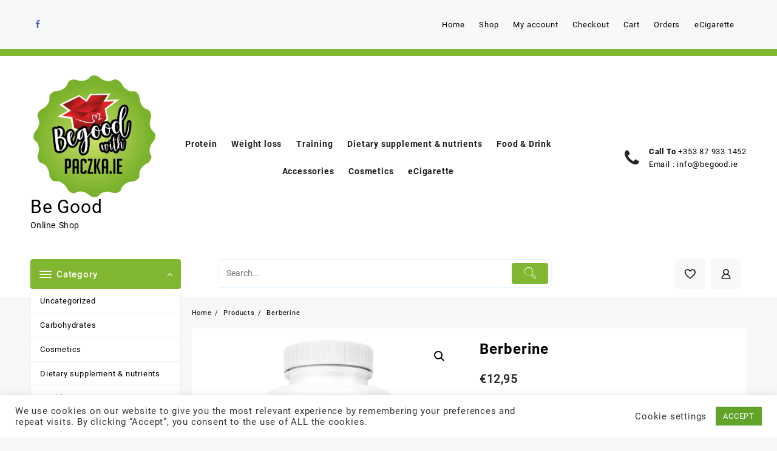

--- FILE ---
content_type: text/html; charset=UTF-8
request_url: https://begood.ie/supplements/berberine/
body_size: 33454
content:
<!DOCTYPE html> 
<html lang="en-US"> 
<head>
<meta charset="UTF-8">
<link rel="preload" href="https://begood.ie/wp-content/cache/fvm/min/1742917354-cssc103ec6aabc5d25dfb8020dac170db77e6ee862a82095b20d914ae1e5d300.css" as="style" media="all" /> 
<link rel="preload" href="https://begood.ie/wp-content/cache/fvm/min/1742917354-css0dab38f9cbef45d4b665315ad9cc2739756b55222e5a126993560d2bf6ee9.css" as="style" media="all" /> 
<link rel="preload" href="https://begood.ie/wp-content/cache/fvm/min/1742917354-css0a0f42de358d538bd00135125ddb76301c7e74c91cb233bbbfa67d7c703ce.css" as="style" media="all" /> 
<link rel="preload" href="https://begood.ie/wp-content/cache/fvm/min/1742917354-cssef01b0df6eb9858a6397b157eaf18cedc0ec2574dfe5bcbb40e048aebd4d7.css" as="style" media="all" /> 
<link rel="preload" href="https://begood.ie/wp-content/cache/fvm/min/1742917354-css4085e3e4696a73ed99c40322648cb05752d71eab1227e54c9ce42acd22835.css" as="style" media="all" /> 
<link rel="preload" href="https://begood.ie/wp-content/cache/fvm/min/1742917354-css0eb9fe874bee3562746906c6a9f4993e8bcb7d8f09575ee68807be5fe1a45.css" as="style" media="all" /> 
<link rel="preload" href="https://begood.ie/wp-content/cache/fvm/min/1742917354-cssabee2d25700938f077f6b325dfddc811fbf95e03b5e32b394d0b9c76cc24e.css" as="style" media="all" /> 
<link rel="preload" href="https://begood.ie/wp-content/cache/fvm/min/1742917354-css7309a0fe18f7c812bd7d7085098bcebda527f8194c45dd07503e04b043b33.css" as="style" media="all" /> 
<link rel="preload" href="https://begood.ie/wp-content/cache/fvm/min/1742917354-css405fdcad2722b831c6e864fad394cd7000fb87a3a3c44ec4a9644841c8b75.css" as="style" media="all" /> 
<link rel="preload" href="https://begood.ie/wp-content/cache/fvm/min/1742917354-cssace92b8f73ad9b99320e817cb8cdc019c4b9b30266925f071eff769449d5c.css" as="style" media="all" /> 
<link rel="preload" href="https://begood.ie/wp-content/cache/fvm/min/1742917354-cssf1c073cf03e80dfa9544d96a3a4f95928522ca017dba337694fd7db86a46f.css" as="style" media="all" /> 
<link rel="preload" href="https://begood.ie/wp-content/cache/fvm/min/1742917354-css8111e3fd834698c4008ef0cbaa7bc2251ed0012a66be523617c6af3022931.css" as="style" media="all" /> 
<link rel="preload" href="https://begood.ie/wp-content/cache/fvm/min/1742917354-css02d85dab15c8db086d282a4b6609ec4d88f84521db94a7238d3731f6e59f6.css" as="style" media="all" /> 
<link rel="preload" href="https://begood.ie/wp-content/cache/fvm/min/1742917354-cssc7afc4801d66d499722036ee719da20d54aeacc03c8d3a6315d88b4731ba8.css" as="style" media="all" /> 
<link rel="preload" href="https://begood.ie/wp-content/cache/fvm/min/1742917354-css60d333109538f45f5423abeb0766143baa074e63075622ea0e7db41b85a16.css" as="style" media="all" /> 
<link rel="preload" href="https://begood.ie/wp-content/cache/fvm/min/1742917354-css34cce3b26e2cab0333f189241e870e55bc7b573357b6165445091e81c0a24.css" as="style" media="all" /> 
<link rel="preload" href="https://begood.ie/wp-content/cache/fvm/min/1742917354-css1f5a58c28503b6abf8fc78098f0ad67e0cff08158299798474b6d2aadbf47.css" as="style" media="all" /> 
<link rel="preload" href="https://begood.ie/wp-content/cache/fvm/min/1742917354-css585dc5b89bb36723355aaa9a46294a17f67677b5c5f1e2511c16eb7edf49a.css" as="style" media="all" /> 
<link rel="preload" href="https://begood.ie/wp-content/cache/fvm/min/1742917354-cssf4b6e5917299279af42b8733fd97f3f708a8038945ae63f852bd1c76b3e6f.css" as="style" media="only screen and (max-width: 768px)" /> 
<link rel="preload" href="https://begood.ie/wp-content/cache/fvm/min/1742917354-css98f002df8fc001e390f62aa6c82bafaf1bc829f7d1162e7695553ce4dbedd.css" as="style" media="all" /> 
<link rel="preload" href="https://begood.ie/wp-content/cache/fvm/min/1742917354-css27ca1b5fad673ab0a272a1ba51e966cdbb1b7b990df2a42f198c87dadfdd8.css" as="style" media="all" /> 
<link rel="preload" href="https://begood.ie/wp-content/cache/fvm/min/1742917354-css7b22fd8796f79e94ca49786633eb542947a564b5a041979697ff7c757a89d.css" as="style" media="all" /> 
<link rel="preload" href="https://begood.ie/wp-content/cache/fvm/min/1742917354-css7bade9bbb336f7405636cdf9f3139191b9d7569527a8e8f8b90ad08ba3499.css" as="style" media="all" /> 
<link rel="preload" href="https://begood.ie/wp-content/cache/fvm/min/1742917354-cssedd3ebe5774044bc083661028c615d2707071999a05918f629f138d10f87b.css" as="style" media="all" /> 
<link rel="preload" href="https://begood.ie/wp-content/cache/fvm/min/1742917354-cssb114ad546ed398e63675114b3c0bbaf8bc37470f8cdbae7e9e3b9abc9d3e0.css" as="style" media="all" /> 
<link rel="preload" href="https://begood.ie/wp-content/cache/fvm/min/1742917354-cssdd695403828376d7a452c0e0dc2729019ad83b1126d99fe6c5c83f1ed13d9.css" as="style" media="all" /> 
<link rel="preload" href="https://begood.ie/wp-content/cache/fvm/min/1742917354-css28e35090765b45b6d690a53a34a94eeadf82772d657ecdfb9c92336e0744f.css" as="style" media="all" /> 
<link rel="preload" href="https://begood.ie/wp-content/cache/fvm/min/1742917354-css660cb9852723e793c5ffe7d5a510dfc0759caec886f394ad207a621c39556.css" as="style" media="all" /> 
<link rel="preload" href="https://begood.ie/wp-content/cache/fvm/min/1742917354-cssef7231f9b786cb1be843f48060c7a6873f18fad239c2b9630753e21d78b80.css" as="style" media="all" /> 
<link rel="preload" href="https://begood.ie/wp-content/cache/fvm/min/1742917354-csse5aac5b1e365f4e32d01e4ec193375f0ad2cfe2e77f64d15f668c7b372cd8.css" as="style" media="all" /> 
<link rel="preload" href="https://begood.ie/wp-content/cache/fvm/min/1742917354-css7cafa67f3f9668543f0fd8788c43b8d506389581c26dda4bee474737358f7.css" as="style" media="all" /> 
<link rel="preload" href="https://begood.ie/wp-content/cache/fvm/min/1742917354-cssd4c78656bdaf464e67de0f3f98f07c1b4374ae39c4f75a50fa3d50daf2d67.css" as="style" media="all" /> 
<link rel="preload" href="https://begood.ie/wp-content/cache/fvm/min/1742917354-css5b468583abef66bacdaeb7e2b2970466fd4ac64bb4e333f6cfc20e4dee183.css" as="style" media="all" /> 
<link rel="preload" href="https://begood.ie/wp-content/cache/fvm/min/1742917354-css187726135ee0a6c80c4f790adc9081687ee26c2cff98ecd9e01bb7f8fbabb.css" as="style" media="all" /> 
<link rel="preload" href="https://begood.ie/wp-content/cache/fvm/min/1742917354-cssc136bcbc82ddfe126eaded6bac9eefe7f8e612a69459c955bdf0945f0e83c.css" as="style" media="all" /> 
<link rel="preload" href="https://begood.ie/wp-content/cache/fvm/min/1742917354-css866a02142f3fb88e1cd30a4c9698a4250b0687fdd338abd278eae9e4d75b1.css" as="style" media="all" /> 
<link rel="preload" href="https://begood.ie/wp-content/cache/fvm/min/1742917354-cssaede666ede9f0171880714decd21fd29c3f17f228f918f896a581cb1cd15e.css" as="style" media="all" /> 
<link rel="preload" href="https://begood.ie/wp-content/cache/fvm/min/1742917354-cssb67e54235f7dbc9fe402c9f9f70ae851d2335948ded6b9c988469f9f16039.css" as="style" media="all" /> 
<link rel="preload" href="https://begood.ie/wp-content/cache/fvm/min/1742917354-csse23dce43fc0dd4782349fc8bd6ce78c8c6fc99399e2ae4ab79a756c88e581.css" as="style" media="all" /> 
<link rel="preload" href="https://begood.ie/wp-content/cache/fvm/min/1742917354-css8fb1a3c7ad5bacf810f502acda38dc710eea37e4dee8796e9e2e9e5087a53.css" as="style" media="all" /> 
<link rel="preload" href="https://begood.ie/wp-content/cache/fvm/min/1742917354-csse451e3cb57d5eb0f26917d761ec795e16dff1fa7df13dd67d70179fb81d9c.css" as="style" media="all" /> 
<link rel="preload" href="https://begood.ie/wp-content/cache/fvm/min/1742917354-css4d5a8a019ed6202d971e9603ca903b1f7dfb919bb1ab0f125cdfc0fda28a0.css" as="style" media="all" /> 
<link rel="preload" href="https://begood.ie/wp-content/cache/fvm/min/1742917354-css95ccdfcb11eee7bdf97b3281cf0cb9ab1264482d4063e5596e47b18a54976.css" as="style" media="all" /> 
<link rel="preload" href="https://begood.ie/wp-content/cache/fvm/min/1742917354-css8b5cf6c202e19c30da3a031ea2bf73f39c54146e881f8b064b8b36bf62406.css" as="style" media="all" /> 
<link rel="preload" href="https://begood.ie/wp-content/cache/fvm/min/1742917354-cssc216e62f1e7dc7ad38408f47189a87aaa4c6e760be58fdcaa12d08b1d34f1.css" as="style" media="all" />
<script data-cfasync="false">if(navigator.userAgent.match(/MSIE|Internet Explorer/i)||navigator.userAgent.match(/Trident\/7\..*?rv:11/i)){var href=document.location.href;if(!href.match(/[?&]iebrowser/)){if(href.indexOf("?")==-1){if(href.indexOf("#")==-1){document.location.href=href+"?iebrowser=1"}else{document.location.href=href.replace("#","?iebrowser=1#")}}else{if(href.indexOf("#")==-1){document.location.href=href+"&iebrowser=1"}else{document.location.href=href.replace("#","&iebrowser=1#")}}}}</script>
<script data-cfasync="false">class FVMLoader{constructor(e){this.triggerEvents=e,this.eventOptions={passive:!0},this.userEventListener=this.triggerListener.bind(this),this.delayedScripts={normal:[],async:[],defer:[]},this.allJQueries=[]}_addUserInteractionListener(e){this.triggerEvents.forEach(t=>window.addEventListener(t,e.userEventListener,e.eventOptions))}_removeUserInteractionListener(e){this.triggerEvents.forEach(t=>window.removeEventListener(t,e.userEventListener,e.eventOptions))}triggerListener(){this._removeUserInteractionListener(this),"loading"===document.readyState?document.addEventListener("DOMContentLoaded",this._loadEverythingNow.bind(this)):this._loadEverythingNow()}async _loadEverythingNow(){this._runAllDelayedCSS(),this._delayEventListeners(),this._delayJQueryReady(this),this._handleDocumentWrite(),this._registerAllDelayedScripts(),await this._loadScriptsFromList(this.delayedScripts.normal),await this._loadScriptsFromList(this.delayedScripts.defer),await this._loadScriptsFromList(this.delayedScripts.async),await this._triggerDOMContentLoaded(),await this._triggerWindowLoad(),window.dispatchEvent(new Event("wpr-allScriptsLoaded"))}_registerAllDelayedScripts(){document.querySelectorAll("script[type=fvmdelay]").forEach(e=>{e.hasAttribute("src")?e.hasAttribute("async")&&!1!==e.async?this.delayedScripts.async.push(e):e.hasAttribute("defer")&&!1!==e.defer||"module"===e.getAttribute("data-type")?this.delayedScripts.defer.push(e):this.delayedScripts.normal.push(e):this.delayedScripts.normal.push(e)})}_runAllDelayedCSS(){document.querySelectorAll("link[rel=fvmdelay]").forEach(e=>{e.setAttribute("rel","stylesheet")})}async _transformScript(e){return await this._requestAnimFrame(),new Promise(t=>{const n=document.createElement("script");let r;[...e.attributes].forEach(e=>{let t=e.nodeName;"type"!==t&&("data-type"===t&&(t="type",r=e.nodeValue),n.setAttribute(t,e.nodeValue))}),e.hasAttribute("src")?(n.addEventListener("load",t),n.addEventListener("error",t)):(n.text=e.text,t()),e.parentNode.replaceChild(n,e)})}async _loadScriptsFromList(e){const t=e.shift();return t?(await this._transformScript(t),this._loadScriptsFromList(e)):Promise.resolve()}_delayEventListeners(){let e={};function t(t,n){!function(t){function n(n){return e[t].eventsToRewrite.indexOf(n)>=0?"wpr-"+n:n}e[t]||(e[t]={originalFunctions:{add:t.addEventListener,remove:t.removeEventListener},eventsToRewrite:[]},t.addEventListener=function(){arguments[0]=n(arguments[0]),e[t].originalFunctions.add.apply(t,arguments)},t.removeEventListener=function(){arguments[0]=n(arguments[0]),e[t].originalFunctions.remove.apply(t,arguments)})}(t),e[t].eventsToRewrite.push(n)}function n(e,t){let n=e[t];Object.defineProperty(e,t,{get:()=>n||function(){},set(r){e["wpr"+t]=n=r}})}t(document,"DOMContentLoaded"),t(window,"DOMContentLoaded"),t(window,"load"),t(window,"pageshow"),t(document,"readystatechange"),n(document,"onreadystatechange"),n(window,"onload"),n(window,"onpageshow")}_delayJQueryReady(e){let t=window.jQuery;Object.defineProperty(window,"jQuery",{get:()=>t,set(n){if(n&&n.fn&&!e.allJQueries.includes(n)){n.fn.ready=n.fn.init.prototype.ready=function(t){e.domReadyFired?t.bind(document)(n):document.addEventListener("DOMContentLoaded2",()=>t.bind(document)(n))};const t=n.fn.on;n.fn.on=n.fn.init.prototype.on=function(){if(this[0]===window){function e(e){return e.split(" ").map(e=>"load"===e||0===e.indexOf("load.")?"wpr-jquery-load":e).join(" ")}"string"==typeof arguments[0]||arguments[0]instanceof String?arguments[0]=e(arguments[0]):"object"==typeof arguments[0]&&Object.keys(arguments[0]).forEach(t=>{delete Object.assign(arguments[0],{[e(t)]:arguments[0][t]})[t]})}return t.apply(this,arguments),this},e.allJQueries.push(n)}t=n}})}async _triggerDOMContentLoaded(){this.domReadyFired=!0,await this._requestAnimFrame(),document.dispatchEvent(new Event("DOMContentLoaded2")),await this._requestAnimFrame(),window.dispatchEvent(new Event("DOMContentLoaded2")),await this._requestAnimFrame(),document.dispatchEvent(new Event("wpr-readystatechange")),await this._requestAnimFrame(),document.wpronreadystatechange&&document.wpronreadystatechange()}async _triggerWindowLoad(){await this._requestAnimFrame(),window.dispatchEvent(new Event("wpr-load")),await this._requestAnimFrame(),window.wpronload&&window.wpronload(),await this._requestAnimFrame(),this.allJQueries.forEach(e=>e(window).trigger("wpr-jquery-load")),window.dispatchEvent(new Event("wpr-pageshow")),await this._requestAnimFrame(),window.wpronpageshow&&window.wpronpageshow()}_handleDocumentWrite(){const e=new Map;document.write=document.writeln=function(t){const n=document.currentScript,r=document.createRange(),i=n.parentElement;let a=e.get(n);void 0===a&&(a=n.nextSibling,e.set(n,a));const s=document.createDocumentFragment();r.setStart(s,0),s.appendChild(r.createContextualFragment(t)),i.insertBefore(s,a)}}async _requestAnimFrame(){return new Promise(e=>requestAnimationFrame(e))}static run(){const e=new FVMLoader(["keydown","mousemove","touchmove","touchstart","touchend","wheel"]);e._addUserInteractionListener(e)}}FVMLoader.run();</script>
<meta name="viewport" content="width=device-width, initial-scale=1">
<meta name="theme-color" content="#fff" />
<meta name='robots' content='index, follow, max-image-preview:large, max-snippet:-1, max-video-preview:-1' /><title>Berberine - Be Good</title>
<link rel="canonical" href="https://begood.ie/supplements/berberine/" />
<meta property="og:locale" content="en_US" />
<meta property="og:type" content="article" />
<meta property="og:title" content="Berberine - Be Good" />
<meta property="og:description" content="Specification Brand Allnutrition Category Vitamins &amp; Supplements Fruugo ID 51349083-103156216 EAN 5902837731155 Retailer VRN ESB67129486" />
<meta property="og:url" content="https://begood.ie/supplements/berberine/" />
<meta property="og:site_name" content="Be Good" />
<meta property="article:modified_time" content="2021-05-05T14:15:38+00:00" />
<meta property="og:image" content="https://begood.ie/wp-content/uploads/2020/11/138069912_max.jpg" />
<meta property="og:image:width" content="1200" />
<meta property="og:image:height" content="1200" />
<meta property="og:image:type" content="image/jpeg" />
<meta name="twitter:card" content="summary_large_image" />
<script type="application/ld+json" class="yoast-schema-graph">{"@context":"https://schema.org","@graph":[{"@type":"WebPage","@id":"https://begood.ie/supplements/berberine/","url":"https://begood.ie/supplements/berberine/","name":"Berberine - Be Good","isPartOf":{"@id":"https://begood.ie/#website"},"primaryImageOfPage":{"@id":"https://begood.ie/supplements/berberine/#primaryimage"},"image":{"@id":"https://begood.ie/supplements/berberine/#primaryimage"},"thumbnailUrl":"https://begood.ie/wp-content/uploads/2020/11/138069912_max.jpg","datePublished":"2020-11-04T21:01:09+00:00","dateModified":"2021-05-05T14:15:38+00:00","breadcrumb":{"@id":"https://begood.ie/supplements/berberine/#breadcrumb"},"inLanguage":"en-US","potentialAction":[{"@type":"ReadAction","target":["https://begood.ie/supplements/berberine/"]}]},{"@type":"ImageObject","inLanguage":"en-US","@id":"https://begood.ie/supplements/berberine/#primaryimage","url":"https://begood.ie/wp-content/uploads/2020/11/138069912_max.jpg","contentUrl":"https://begood.ie/wp-content/uploads/2020/11/138069912_max.jpg","width":1200,"height":1200},{"@type":"BreadcrumbList","@id":"https://begood.ie/supplements/berberine/#breadcrumb","itemListElement":[{"@type":"ListItem","position":1,"name":"Home","item":"https://begood.ie/"},{"@type":"ListItem","position":2,"name":"Shop","item":"https://begood.ie/shop/"},{"@type":"ListItem","position":3,"name":"Berberine"}]},{"@type":"WebSite","@id":"https://begood.ie/#website","url":"https://begood.ie/","name":"Be Good","description":"Online Shop","publisher":{"@id":"https://begood.ie/#organization"},"potentialAction":[{"@type":"SearchAction","target":{"@type":"EntryPoint","urlTemplate":"https://begood.ie/?s={search_term_string}"},"query-input":{"@type":"PropertyValueSpecification","valueRequired":true,"valueName":"search_term_string"}}],"inLanguage":"en-US"},{"@type":"Organization","@id":"https://begood.ie/#organization","name":"Be Good","url":"https://begood.ie/","logo":{"@type":"ImageObject","inLanguage":"en-US","@id":"https://begood.ie/#/schema/logo/image/","url":"https://begood.ie/wp-content/uploads/2020/05/cropped-text1094-1.png","contentUrl":"https://begood.ie/wp-content/uploads/2020/05/cropped-text1094-1.png","width":2088,"height":2088,"caption":"Be Good"},"image":{"@id":"https://begood.ie/#/schema/logo/image/"}}]}</script>
<link rel="alternate" type="application/rss+xml" title="Be Good &raquo; Feed" href="https://begood.ie/feed/" />
<link rel="alternate" type="application/rss+xml" title="Be Good &raquo; Comments Feed" href="https://begood.ie/comments/feed/" />
<link rel="alternate" type="application/rss+xml" title="Be Good &raquo; Berberine Comments Feed" href="https://begood.ie/supplements/berberine/feed/" /> 
<link rel="profile" href="http://gmpg.org/xfn/11"> 
<script>document.documentElement.className = document.documentElement.className + ' yes-js js_active js'</script>
<style media="all">img:is([sizes="auto" i],[sizes^="auto," i]){contain-intrinsic-size:3000px 1500px}</style> 
<link rel='stylesheet' id='wp-block-library-css' href='https://begood.ie/wp-content/cache/fvm/min/1742917354-cssc103ec6aabc5d25dfb8020dac170db77e6ee862a82095b20d914ae1e5d300.css' type='text/css' media='all' /> 
<style id='wp-block-library-theme-inline-css' type='text/css' media="all">.wp-block-audio :where(figcaption){color:#555;font-size:13px;text-align:center}.is-dark-theme .wp-block-audio :where(figcaption){color:#ffffffa6}.wp-block-audio{margin:0 0 1em}.wp-block-code{border:1px solid #ccc;border-radius:4px;font-family:Menlo,Consolas,monaco,monospace;padding:.8em 1em}.wp-block-embed :where(figcaption){color:#555;font-size:13px;text-align:center}.is-dark-theme .wp-block-embed :where(figcaption){color:#ffffffa6}.wp-block-embed{margin:0 0 1em}.blocks-gallery-caption{color:#555;font-size:13px;text-align:center}.is-dark-theme .blocks-gallery-caption{color:#ffffffa6}:root :where(.wp-block-image figcaption){color:#555;font-size:13px;text-align:center}.is-dark-theme :root :where(.wp-block-image figcaption){color:#ffffffa6}.wp-block-image{margin:0 0 1em}.wp-block-pullquote{border-bottom:4px solid;border-top:4px solid;color:currentColor;margin-bottom:1.75em}.wp-block-pullquote cite,.wp-block-pullquote footer,.wp-block-pullquote__citation{color:currentColor;font-size:.8125em;font-style:normal;text-transform:uppercase}.wp-block-quote{border-left:.25em solid;margin:0 0 1.75em;padding-left:1em}.wp-block-quote cite,.wp-block-quote footer{color:currentColor;font-size:.8125em;font-style:normal;position:relative}.wp-block-quote:where(.has-text-align-right){border-left:none;border-right:.25em solid;padding-left:0;padding-right:1em}.wp-block-quote:where(.has-text-align-center){border:none;padding-left:0}.wp-block-quote.is-large,.wp-block-quote.is-style-large,.wp-block-quote:where(.is-style-plain){border:none}.wp-block-search .wp-block-search__label{font-weight:700}.wp-block-search__button{border:1px solid #ccc;padding:.375em .625em}:where(.wp-block-group.has-background){padding:1.25em 2.375em}.wp-block-separator.has-css-opacity{opacity:.4}.wp-block-separator{border:none;border-bottom:2px solid;margin-left:auto;margin-right:auto}.wp-block-separator.has-alpha-channel-opacity{opacity:1}.wp-block-separator:not(.is-style-wide):not(.is-style-dots){width:100px}.wp-block-separator.has-background:not(.is-style-dots){border-bottom:none;height:1px}.wp-block-separator.has-background:not(.is-style-wide):not(.is-style-dots){height:2px}.wp-block-table{margin:0 0 1em}.wp-block-table td,.wp-block-table th{word-break:normal}.wp-block-table :where(figcaption){color:#555;font-size:13px;text-align:center}.is-dark-theme .wp-block-table :where(figcaption){color:#ffffffa6}.wp-block-video :where(figcaption){color:#555;font-size:13px;text-align:center}.is-dark-theme .wp-block-video :where(figcaption){color:#ffffffa6}.wp-block-video{margin:0 0 1em}:root :where(.wp-block-template-part.has-background){margin-bottom:0;margin-top:0;padding:1.25em 2.375em}</style> 
<link rel='stylesheet' id='th-advance-product-search-frontend-style-css' href='https://begood.ie/wp-content/cache/fvm/min/1742917354-css0dab38f9cbef45d4b665315ad9cc2739756b55222e5a126993560d2bf6ee9.css' type='text/css' media='all' /> 
<link rel='stylesheet' id='mediaelement-css' href='https://begood.ie/wp-content/cache/fvm/min/1742917354-css0a0f42de358d538bd00135125ddb76301c7e74c91cb233bbbfa67d7c703ce.css' type='text/css' media='all' /> 
<link rel='stylesheet' id='wp-mediaelement-css' href='https://begood.ie/wp-content/cache/fvm/min/1742917354-cssef01b0df6eb9858a6397b157eaf18cedc0ec2574dfe5bcbb40e048aebd4d7.css' type='text/css' media='all' /> 
<style id='jetpack-sharing-buttons-style-inline-css' type='text/css' media="all">.jetpack-sharing-buttons__services-list{display:flex;flex-direction:row;flex-wrap:wrap;gap:0;list-style-type:none;margin:5px;padding:0}.jetpack-sharing-buttons__services-list.has-small-icon-size{font-size:12px}.jetpack-sharing-buttons__services-list.has-normal-icon-size{font-size:16px}.jetpack-sharing-buttons__services-list.has-large-icon-size{font-size:24px}.jetpack-sharing-buttons__services-list.has-huge-icon-size{font-size:36px}@media print{.jetpack-sharing-buttons__services-list{display:none!important}}.editor-styles-wrapper .wp-block-jetpack-sharing-buttons{gap:0;padding-inline-start:0}ul.jetpack-sharing-buttons__services-list.has-background{padding:1.25em 2.375em}</style> 
<link rel='stylesheet' id='jquery-selectBox-css' href='https://begood.ie/wp-content/cache/fvm/min/1742917354-css4085e3e4696a73ed99c40322648cb05752d71eab1227e54c9ce42acd22835.css' type='text/css' media='all' /> 
<link rel='stylesheet' id='woocommerce_prettyPhoto_css-css' href='https://begood.ie/wp-content/cache/fvm/min/1742917354-css0eb9fe874bee3562746906c6a9f4993e8bcb7d8f09575ee68807be5fe1a45.css' type='text/css' media='all' /> 
<link rel='stylesheet' id='yith-wcwl-main-css' href='https://begood.ie/wp-content/cache/fvm/min/1742917354-cssabee2d25700938f077f6b325dfddc811fbf95e03b5e32b394d0b9c76cc24e.css' type='text/css' media='all' /> 
<style id='yith-wcwl-main-inline-css' type='text/css' media="all">:root{--rounded-corners-radius:16px;--add-to-cart-rounded-corners-radius:16px;--color-headers-background:#F4F4F4;--feedback-duration:3s}:root{--rounded-corners-radius:16px;--add-to-cart-rounded-corners-radius:16px;--color-headers-background:#F4F4F4;--feedback-duration:3s}</style> 
<link rel='stylesheet' id='thaps-th-icon-css-css' href='https://begood.ie/wp-content/cache/fvm/min/1742917354-css7309a0fe18f7c812bd7d7085098bcebda527f8194c45dd07503e04b043b33.css' type='text/css' media='all' /> 
<link rel='stylesheet' id='woolentor-block-common-css' href='https://begood.ie/wp-content/cache/fvm/min/1742917354-css405fdcad2722b831c6e864fad394cd7000fb87a3a3c44ec4a9644841c8b75.css' type='text/css' media='all' /> 
<link rel='stylesheet' id='woolentor-block-default-css' href='https://begood.ie/wp-content/cache/fvm/min/1742917354-cssace92b8f73ad9b99320e817cb8cdc019c4b9b30266925f071eff769449d5c.css' type='text/css' media='all' /> 
<style id='global-styles-inline-css' type='text/css' media="all">:root{--wp--preset--aspect-ratio--square:1;--wp--preset--aspect-ratio--4-3:4/3;--wp--preset--aspect-ratio--3-4:3/4;--wp--preset--aspect-ratio--3-2:3/2;--wp--preset--aspect-ratio--2-3:2/3;--wp--preset--aspect-ratio--16-9:16/9;--wp--preset--aspect-ratio--9-16:9/16;--wp--preset--color--black:#000000;--wp--preset--color--cyan-bluish-gray:#abb8c3;--wp--preset--color--white:#ffffff;--wp--preset--color--pale-pink:#f78da7;--wp--preset--color--vivid-red:#cf2e2e;--wp--preset--color--luminous-vivid-orange:#ff6900;--wp--preset--color--luminous-vivid-amber:#fcb900;--wp--preset--color--light-green-cyan:#7bdcb5;--wp--preset--color--vivid-green-cyan:#00d084;--wp--preset--color--pale-cyan-blue:#8ed1fc;--wp--preset--color--vivid-cyan-blue:#0693e3;--wp--preset--color--vivid-purple:#9b51e0;--wp--preset--color--background:#F7F7F7;--wp--preset--color--dark-background:#161c30;--wp--preset--color--light-background:#999;--wp--preset--color--heading:#111;--wp--preset--color--bodytext:#1c1d1e;--wp--preset--color--button-border:#ff0052;--wp--preset--color--accent:#ff0052;--wp--preset--gradient--vivid-cyan-blue-to-vivid-purple:linear-gradient(135deg,rgba(6,147,227,1) 0%,rgb(155,81,224) 100%);--wp--preset--gradient--light-green-cyan-to-vivid-green-cyan:linear-gradient(135deg,rgb(122,220,180) 0%,rgb(0,208,130) 100%);--wp--preset--gradient--luminous-vivid-amber-to-luminous-vivid-orange:linear-gradient(135deg,rgba(252,185,0,1) 0%,rgba(255,105,0,1) 100%);--wp--preset--gradient--luminous-vivid-orange-to-vivid-red:linear-gradient(135deg,rgba(255,105,0,1) 0%,rgb(207,46,46) 100%);--wp--preset--gradient--very-light-gray-to-cyan-bluish-gray:linear-gradient(135deg,rgb(238,238,238) 0%,rgb(169,184,195) 100%);--wp--preset--gradient--cool-to-warm-spectrum:linear-gradient(135deg,rgb(74,234,220) 0%,rgb(151,120,209) 20%,rgb(207,42,186) 40%,rgb(238,44,130) 60%,rgb(251,105,98) 80%,rgb(254,248,76) 100%);--wp--preset--gradient--blush-light-purple:linear-gradient(135deg,rgb(255,206,236) 0%,rgb(152,150,240) 100%);--wp--preset--gradient--blush-bordeaux:linear-gradient(135deg,rgb(254,205,165) 0%,rgb(254,45,45) 50%,rgb(107,0,62) 100%);--wp--preset--gradient--luminous-dusk:linear-gradient(135deg,rgb(255,203,112) 0%,rgb(199,81,192) 50%,rgb(65,88,208) 100%);--wp--preset--gradient--pale-ocean:linear-gradient(135deg,rgb(255,245,203) 0%,rgb(182,227,212) 50%,rgb(51,167,181) 100%);--wp--preset--gradient--electric-grass:linear-gradient(135deg,rgb(202,248,128) 0%,rgb(113,206,126) 100%);--wp--preset--gradient--midnight:linear-gradient(135deg,rgb(2,3,129) 0%,rgb(40,116,252) 100%);--wp--preset--gradient--vertical-secondary-to-tertiary:linear-gradient(to bottom,var(--wp--preset--color--secondary) 0%,var(--wp--preset--color--tertiary) 100%);--wp--preset--gradient--vertical-secondary-to-background:linear-gradient(to bottom,var(--wp--preset--color--secondary) 0%,var(--wp--preset--color--background) 100%);--wp--preset--gradient--vertical-tertiary-to-background:linear-gradient(to bottom,var(--wp--preset--color--tertiary) 0%,var(--wp--preset--color--background) 100%);--wp--preset--gradient--diagonal-primary-to-heading:linear-gradient(to bottom right,var(--wp--preset--color--primary) 0%,var(--wp--preset--color--heading) 100%);--wp--preset--gradient--diagonal-secondary-to-background:linear-gradient(to bottom right,var(--wp--preset--color--secondary) 50%,var(--wp--preset--color--background) 50%);--wp--preset--gradient--diagonal-background-to-secondary:linear-gradient(to bottom right,var(--wp--preset--color--background) 50%,var(--wp--preset--color--secondary) 50%);--wp--preset--gradient--diagonal-tertiary-to-background:linear-gradient(to bottom right,var(--wp--preset--color--tertiary) 50%,var(--wp--preset--color--background) 50%);--wp--preset--gradient--diagonal-background-to-tertiary:linear-gradient(to bottom right,var(--wp--preset--color--background) 50%,var(--wp--preset--color--tertiary) 50%);--wp--preset--font-size--small:15px;--wp--preset--font-size--medium:16px;--wp--preset--font-size--large:clamp(28px,4.2vw,32px);--wp--preset--font-size--x-large:42px;--wp--preset--font-size--tiny:13px;--wp--preset--font-size--extra-small:14px;--wp--preset--font-size--upper-heading:18px;--wp--preset--font-size--normal:clamp(18px,1.6vw,20px);--wp--preset--font-size--content-heading:clamp(22px,4.2vw,24px);--wp--preset--font-size--extra-large:clamp(32px,6vw,36px);--wp--preset--font-size--huge:clamp(36px,5.2vw,80px);--wp--preset--font-family--roboto:Roboto, serif;--wp--preset--font-family--inter:"Inter", sans-serif;--wp--preset--font-family--cardo:Cardo;--wp--preset--spacing--20:0.44rem;--wp--preset--spacing--30:0.67rem;--wp--preset--spacing--40:1rem;--wp--preset--spacing--50:1.5rem;--wp--preset--spacing--60:2.25rem;--wp--preset--spacing--70:3.38rem;--wp--preset--spacing--80:5.06rem;--wp--preset--shadow--natural:6px 6px 9px rgba(0, 0, 0, 0.2);--wp--preset--shadow--deep:12px 12px 50px rgba(0, 0, 0, 0.4);--wp--preset--shadow--sharp:6px 6px 0px rgba(0, 0, 0, 0.2);--wp--preset--shadow--outlined:6px 6px 0px -3px rgba(255, 255, 255, 1), 6px 6px rgba(0, 0, 0, 1);--wp--preset--shadow--crisp:6px 6px 0px rgba(0, 0, 0, 1);--wp--custom--spacing--baseline:16px;--wp--custom--spacing--gap--horizontal:clamp( calc( 1.5 * var( --wp--custom--spacing--baseline ) ), 2.222vw, calc( 2 * var( --wp--custom--spacing--baseline ) ) );--wp--custom--spacing--gap--vertical:clamp( calc( 1.5 * var( --wp--custom--spacing--baseline ) ), 3.333vw, calc( 3 * var( --wp--custom--spacing--baseline ) ) );--wp--custom--spacing--gutter:clamp( calc( 1.5 * var( --wp--custom--spacing--baseline ) ), 3.333vw, calc( 3 * var( --wp--custom--spacing--baseline ) ) );--wp--custom--spacing--outer:var( --wp--custom--spacing--gutter );--wp--custom--spacing--small:min(24px, 6.4vw)}:root{--wp--style--global--content-size:800px;--wp--style--global--wide-size:1280px}:where(body){margin:0}.wp-site-blocks>.alignleft{float:left;margin-right:2em}.wp-site-blocks>.alignright{float:right;margin-left:2em}.wp-site-blocks>.aligncenter{justify-content:center;margin-left:auto;margin-right:auto}:where(.wp-site-blocks)>*{margin-block-start:24px;margin-block-end:0}:where(.wp-site-blocks)>:first-child{margin-block-start:0}:where(.wp-site-blocks)>:last-child{margin-block-end:0}:root{--wp--style--block-gap:24px}:root :where(.is-layout-flow)>:first-child{margin-block-start:0}:root :where(.is-layout-flow)>:last-child{margin-block-end:0}:root :where(.is-layout-flow)>*{margin-block-start:24px;margin-block-end:0}:root :where(.is-layout-constrained)>:first-child{margin-block-start:0}:root :where(.is-layout-constrained)>:last-child{margin-block-end:0}:root :where(.is-layout-constrained)>*{margin-block-start:24px;margin-block-end:0}:root :where(.is-layout-flex){gap:24px}:root :where(.is-layout-grid){gap:24px}.is-layout-flow>.alignleft{float:left;margin-inline-start:0;margin-inline-end:2em}.is-layout-flow>.alignright{float:right;margin-inline-start:2em;margin-inline-end:0}.is-layout-flow>.aligncenter{margin-left:auto!important;margin-right:auto!important}.is-layout-constrained>.alignleft{float:left;margin-inline-start:0;margin-inline-end:2em}.is-layout-constrained>.alignright{float:right;margin-inline-start:2em;margin-inline-end:0}.is-layout-constrained>.aligncenter{margin-left:auto!important;margin-right:auto!important}.is-layout-constrained>:where(:not(.alignleft):not(.alignright):not(.alignfull)){max-width:var(--wp--style--global--content-size);margin-left:auto!important;margin-right:auto!important}.is-layout-constrained>.alignwide{max-width:var(--wp--style--global--wide-size)}body .is-layout-flex{display:flex}.is-layout-flex{flex-wrap:wrap;align-items:center}.is-layout-flex>:is(*,div){margin:0}body .is-layout-grid{display:grid}.is-layout-grid>:is(*,div){margin:0}body{background-color:var(--wp--preset--color--background);color:var(--wp--preset--color--bodytext);font-family:var(--wp--preset--font-family--roboto);font-size:var(--wp--preset--font-size--medium);line-height:normal;padding-top:0;padding-right:0;padding-bottom:0;padding-left:0}a:where(:not(.wp-element-button)){color:var(--wp--preset--color--heading);text-decoration:underline}:root :where(a:where(:not(.wp-element-button)):hover){color:var(--wp--preset--color--accent);text-decoration:none}:root :where(a:where(:not(.wp-element-button)):focus){text-decoration:none}:root :where(a:where(:not(.wp-element-button)):active){text-decoration:none}h1{font-family:var(--wp--preset--font-family--roboto);font-size:var(--wp--preset--font-size--large);line-height:normal}h2{font-family:var(--wp--preset--font-family--roboto);font-size:var(--wp--preset--font-size--upper-heading);line-height:normal}h3{font-family:var(--wp--preset--font-family--roboto);font-size:var(--wp--preset--font-size--content-heading);line-height:normal}h4{font-family:var(--wp--preset--font-family--roboto);font-size:var(--wp--preset--font-size--normal);line-height:normal}h5{font-family:var(--wp--preset--font-family--roboto);font-size:var(--wp--preset--font-size--medium);line-height:normal}h6{font-family:var(--wp--preset--font-family--roboto);font-size:var(--wp--preset--font-size--extra-small);line-height:normal}:root :where(.wp-element-button,.wp-block-button__link){background-color:#32373c;border-width:0;color:#fff;font-family:inherit;font-size:inherit;line-height:inherit;padding:calc(0.667em + 2px) calc(1.333em + 2px);text-decoration:none}.has-black-color{color:var(--wp--preset--color--black)!important}.has-cyan-bluish-gray-color{color:var(--wp--preset--color--cyan-bluish-gray)!important}.has-white-color{color:var(--wp--preset--color--white)!important}.has-pale-pink-color{color:var(--wp--preset--color--pale-pink)!important}.has-vivid-red-color{color:var(--wp--preset--color--vivid-red)!important}.has-luminous-vivid-orange-color{color:var(--wp--preset--color--luminous-vivid-orange)!important}.has-luminous-vivid-amber-color{color:var(--wp--preset--color--luminous-vivid-amber)!important}.has-light-green-cyan-color{color:var(--wp--preset--color--light-green-cyan)!important}.has-vivid-green-cyan-color{color:var(--wp--preset--color--vivid-green-cyan)!important}.has-pale-cyan-blue-color{color:var(--wp--preset--color--pale-cyan-blue)!important}.has-vivid-cyan-blue-color{color:var(--wp--preset--color--vivid-cyan-blue)!important}.has-vivid-purple-color{color:var(--wp--preset--color--vivid-purple)!important}.has-background-color{color:var(--wp--preset--color--background)!important}.has-dark-background-color{color:var(--wp--preset--color--dark-background)!important}.has-light-background-color{color:var(--wp--preset--color--light-background)!important}.has-heading-color{color:var(--wp--preset--color--heading)!important}.has-bodytext-color{color:var(--wp--preset--color--bodytext)!important}.has-button-border-color{color:var(--wp--preset--color--button-border)!important}.has-accent-color{color:var(--wp--preset--color--accent)!important}.has-black-background-color{background-color:var(--wp--preset--color--black)!important}.has-cyan-bluish-gray-background-color{background-color:var(--wp--preset--color--cyan-bluish-gray)!important}.has-white-background-color{background-color:var(--wp--preset--color--white)!important}.has-pale-pink-background-color{background-color:var(--wp--preset--color--pale-pink)!important}.has-vivid-red-background-color{background-color:var(--wp--preset--color--vivid-red)!important}.has-luminous-vivid-orange-background-color{background-color:var(--wp--preset--color--luminous-vivid-orange)!important}.has-luminous-vivid-amber-background-color{background-color:var(--wp--preset--color--luminous-vivid-amber)!important}.has-light-green-cyan-background-color{background-color:var(--wp--preset--color--light-green-cyan)!important}.has-vivid-green-cyan-background-color{background-color:var(--wp--preset--color--vivid-green-cyan)!important}.has-pale-cyan-blue-background-color{background-color:var(--wp--preset--color--pale-cyan-blue)!important}.has-vivid-cyan-blue-background-color{background-color:var(--wp--preset--color--vivid-cyan-blue)!important}.has-vivid-purple-background-color{background-color:var(--wp--preset--color--vivid-purple)!important}.has-background-background-color{background-color:var(--wp--preset--color--background)!important}.has-dark-background-background-color{background-color:var(--wp--preset--color--dark-background)!important}.has-light-background-background-color{background-color:var(--wp--preset--color--light-background)!important}.has-heading-background-color{background-color:var(--wp--preset--color--heading)!important}.has-bodytext-background-color{background-color:var(--wp--preset--color--bodytext)!important}.has-button-border-background-color{background-color:var(--wp--preset--color--button-border)!important}.has-accent-background-color{background-color:var(--wp--preset--color--accent)!important}.has-black-border-color{border-color:var(--wp--preset--color--black)!important}.has-cyan-bluish-gray-border-color{border-color:var(--wp--preset--color--cyan-bluish-gray)!important}.has-white-border-color{border-color:var(--wp--preset--color--white)!important}.has-pale-pink-border-color{border-color:var(--wp--preset--color--pale-pink)!important}.has-vivid-red-border-color{border-color:var(--wp--preset--color--vivid-red)!important}.has-luminous-vivid-orange-border-color{border-color:var(--wp--preset--color--luminous-vivid-orange)!important}.has-luminous-vivid-amber-border-color{border-color:var(--wp--preset--color--luminous-vivid-amber)!important}.has-light-green-cyan-border-color{border-color:var(--wp--preset--color--light-green-cyan)!important}.has-vivid-green-cyan-border-color{border-color:var(--wp--preset--color--vivid-green-cyan)!important}.has-pale-cyan-blue-border-color{border-color:var(--wp--preset--color--pale-cyan-blue)!important}.has-vivid-cyan-blue-border-color{border-color:var(--wp--preset--color--vivid-cyan-blue)!important}.has-vivid-purple-border-color{border-color:var(--wp--preset--color--vivid-purple)!important}.has-background-border-color{border-color:var(--wp--preset--color--background)!important}.has-dark-background-border-color{border-color:var(--wp--preset--color--dark-background)!important}.has-light-background-border-color{border-color:var(--wp--preset--color--light-background)!important}.has-heading-border-color{border-color:var(--wp--preset--color--heading)!important}.has-bodytext-border-color{border-color:var(--wp--preset--color--bodytext)!important}.has-button-border-border-color{border-color:var(--wp--preset--color--button-border)!important}.has-accent-border-color{border-color:var(--wp--preset--color--accent)!important}.has-vivid-cyan-blue-to-vivid-purple-gradient-background{background:var(--wp--preset--gradient--vivid-cyan-blue-to-vivid-purple)!important}.has-light-green-cyan-to-vivid-green-cyan-gradient-background{background:var(--wp--preset--gradient--light-green-cyan-to-vivid-green-cyan)!important}.has-luminous-vivid-amber-to-luminous-vivid-orange-gradient-background{background:var(--wp--preset--gradient--luminous-vivid-amber-to-luminous-vivid-orange)!important}.has-luminous-vivid-orange-to-vivid-red-gradient-background{background:var(--wp--preset--gradient--luminous-vivid-orange-to-vivid-red)!important}.has-very-light-gray-to-cyan-bluish-gray-gradient-background{background:var(--wp--preset--gradient--very-light-gray-to-cyan-bluish-gray)!important}.has-cool-to-warm-spectrum-gradient-background{background:var(--wp--preset--gradient--cool-to-warm-spectrum)!important}.has-blush-light-purple-gradient-background{background:var(--wp--preset--gradient--blush-light-purple)!important}.has-blush-bordeaux-gradient-background{background:var(--wp--preset--gradient--blush-bordeaux)!important}.has-luminous-dusk-gradient-background{background:var(--wp--preset--gradient--luminous-dusk)!important}.has-pale-ocean-gradient-background{background:var(--wp--preset--gradient--pale-ocean)!important}.has-electric-grass-gradient-background{background:var(--wp--preset--gradient--electric-grass)!important}.has-midnight-gradient-background{background:var(--wp--preset--gradient--midnight)!important}.has-vertical-secondary-to-tertiary-gradient-background{background:var(--wp--preset--gradient--vertical-secondary-to-tertiary)!important}.has-vertical-secondary-to-background-gradient-background{background:var(--wp--preset--gradient--vertical-secondary-to-background)!important}.has-vertical-tertiary-to-background-gradient-background{background:var(--wp--preset--gradient--vertical-tertiary-to-background)!important}.has-diagonal-primary-to-heading-gradient-background{background:var(--wp--preset--gradient--diagonal-primary-to-heading)!important}.has-diagonal-secondary-to-background-gradient-background{background:var(--wp--preset--gradient--diagonal-secondary-to-background)!important}.has-diagonal-background-to-secondary-gradient-background{background:var(--wp--preset--gradient--diagonal-background-to-secondary)!important}.has-diagonal-tertiary-to-background-gradient-background{background:var(--wp--preset--gradient--diagonal-tertiary-to-background)!important}.has-diagonal-background-to-tertiary-gradient-background{background:var(--wp--preset--gradient--diagonal-background-to-tertiary)!important}.has-small-font-size{font-size:var(--wp--preset--font-size--small)!important}.has-medium-font-size{font-size:var(--wp--preset--font-size--medium)!important}.has-large-font-size{font-size:var(--wp--preset--font-size--large)!important}.has-x-large-font-size{font-size:var(--wp--preset--font-size--x-large)!important}.has-tiny-font-size{font-size:var(--wp--preset--font-size--tiny)!important}.has-extra-small-font-size{font-size:var(--wp--preset--font-size--extra-small)!important}.has-upper-heading-font-size{font-size:var(--wp--preset--font-size--upper-heading)!important}.has-normal-font-size{font-size:var(--wp--preset--font-size--normal)!important}.has-content-heading-font-size{font-size:var(--wp--preset--font-size--content-heading)!important}.has-extra-large-font-size{font-size:var(--wp--preset--font-size--extra-large)!important}.has-huge-font-size{font-size:var(--wp--preset--font-size--huge)!important}.has-roboto-font-family{font-family:var(--wp--preset--font-family--roboto)!important}.has-inter-font-family{font-family:var(--wp--preset--font-family--inter)!important}.has-cardo-font-family{font-family:var(--wp--preset--font-family--cardo)!important}:root :where(.wp-block-button .wp-block-button__link){background-color:var(--wp--preset--color--accent);border-radius:4px;color:var(--wp--preset--color--background)}:root :where(.wp-block-columns){border-radius:10px}:root :where(.wp-block-pullquote){font-size:1.5em;line-height:1.6}:root :where(.wp-block-navigation){font-size:var(--wp--preset--font-size--medium);font-weight:600;line-height:normal}:root :where(.wp-block-site-title a:where(:not(.wp-element-button))){text-decoration:none}:root :where(.wp-block-site-title a:where(:not(.wp-element-button)):hover){text-decoration:none}</style> 
<style id='age-gate-custom-inline-css' type='text/css' media="all">:root{--ag-background-image-position:center center;--ag-background-image-opacity:1;--ag-form-background:rgba(255,255,255,1);--ag-text-color:#000000;--ag-blur:5px}</style> 
<link rel='stylesheet' id='age-gate-css' href='https://begood.ie/wp-content/cache/fvm/min/1742917354-cssf1c073cf03e80dfa9544d96a3a4f95928522ca017dba337694fd7db86a46f.css' type='text/css' media='all' /> 
<style id='age-gate-options-inline-css' type='text/css' media="all">:root{--ag-background-image-position:center center;--ag-background-image-opacity:1;--ag-form-background:rgba(255,255,255,1);--ag-text-color:#000000;--ag-blur:5px}</style> 
<link rel='stylesheet' id='cookie-law-info-css' href='https://begood.ie/wp-content/cache/fvm/min/1742917354-css8111e3fd834698c4008ef0cbaa7bc2251ed0012a66be523617c6af3022931.css' type='text/css' media='all' /> 
<link rel='stylesheet' id='cookie-law-info-gdpr-css' href='https://begood.ie/wp-content/cache/fvm/min/1742917354-css02d85dab15c8db086d282a4b6609ec4d88f84521db94a7238d3731f6e59f6.css' type='text/css' media='all' /> 
<link rel='stylesheet' id='themehunk-megamenu-style-css' href='https://begood.ie/wp-content/cache/fvm/min/1742917354-cssc7afc4801d66d499722036ee719da20d54aeacc03c8d3a6315d88b4731ba8.css' type='text/css' media='all' /> 
<link rel='stylesheet' id='themehunk-megamenu-fontawesome_css_admin-css' href='https://begood.ie/wp-content/cache/fvm/min/1742917354-css60d333109538f45f5423abeb0766143baa074e63075622ea0e7db41b85a16.css' type='text/css' media='all' /> 
<link rel='stylesheet' id='photoswipe-css' href='https://begood.ie/wp-content/cache/fvm/min/1742917354-css34cce3b26e2cab0333f189241e870e55bc7b573357b6165445091e81c0a24.css' type='text/css' media='all' /> 
<link rel='stylesheet' id='photoswipe-default-skin-css' href='https://begood.ie/wp-content/cache/fvm/min/1742917354-css1f5a58c28503b6abf8fc78098f0ad67e0cff08158299798474b6d2aadbf47.css' type='text/css' media='all' /> 
<link rel='stylesheet' id='woocommerce-layout-css' href='https://begood.ie/wp-content/cache/fvm/min/1742917354-css585dc5b89bb36723355aaa9a46294a17f67677b5c5f1e2511c16eb7edf49a.css' type='text/css' media='all' /> 
<style id='woocommerce-layout-inline-css' type='text/css' media="all">.infinite-scroll .woocommerce-pagination{display:none}</style> 
<link rel='stylesheet' id='woocommerce-smallscreen-css' href='https://begood.ie/wp-content/cache/fvm/min/1742917354-cssf4b6e5917299279af42b8733fd97f3f708a8038945ae63f852bd1c76b3e6f.css' type='text/css' media='only screen and (max-width: 768px)' /> 
<link rel='stylesheet' id='woocommerce-general-css' href='https://begood.ie/wp-content/cache/fvm/min/1742917354-css98f002df8fc001e390f62aa6c82bafaf1bc829f7d1162e7695553ce4dbedd.css' type='text/css' media='all' /> 
<style id='woocommerce-inline-inline-css' type='text/css' media="all">.woocommerce form .form-row .required{visibility:visible}</style> 
<link rel='stylesheet' id='angelleye-express-checkout-css-css' href='https://begood.ie/wp-content/cache/fvm/min/1742917354-css27ca1b5fad673ab0a272a1ba51e966cdbb1b7b990df2a42f198c87dadfdd8.css' type='text/css' media='all' /> 
<link rel='stylesheet' id='font-awesome-css' href='https://begood.ie/wp-content/cache/fvm/min/1742917354-css7b22fd8796f79e94ca49786633eb542947a564b5a041979697ff7c757a89d.css' type='text/css' media='all' /> 
<style id='font-awesome-inline-css' type='text/css' media="all">[data-font="FontAwesome"]:before{font-family:'FontAwesome'!important;content:attr(data-icon)!important;speak:none!important;font-weight:normal!important;font-variant:normal!important;text-transform:none!important;line-height:1!important;font-style:normal!important;-webkit-font-smoothing:antialiased!important;-moz-osx-font-smoothing:grayscale!important}</style> 
<link rel='stylesheet' id='simple-line-icons-wl-css' href='https://begood.ie/wp-content/cache/fvm/min/1742917354-css7bade9bbb336f7405636cdf9f3139191b9d7569527a8e8f8b90ad08ba3499.css' type='text/css' media='all' /> 
<link rel='stylesheet' id='htflexboxgrid-css' href='https://begood.ie/wp-content/cache/fvm/min/1742917354-cssedd3ebe5774044bc083661028c615d2707071999a05918f629f138d10f87b.css' type='text/css' media='all' /> 
<link rel='stylesheet' id='slick-css' href='https://begood.ie/wp-content/cache/fvm/min/1742917354-cssb114ad546ed398e63675114b3c0bbaf8bc37470f8cdbae7e9e3b9abc9d3e0.css' type='text/css' media='all' /> 
<link rel='stylesheet' id='woolentor-widgets-css' href='https://begood.ie/wp-content/cache/fvm/min/1742917354-cssdd695403828376d7a452c0e0dc2729019ad83b1126d99fe6c5c83f1ed13d9.css' type='text/css' media='all' /> 
<link rel='stylesheet' id='woolentor-quickview-css' href='https://begood.ie/wp-content/cache/fvm/min/1742917354-css28e35090765b45b6d690a53a34a94eeadf82772d657ecdfb9c92336e0744f.css' type='text/css' media='all' /> 
<link rel='stylesheet' id='wppb-front-css' href='https://begood.ie/wp-content/cache/fvm/min/1742917354-css660cb9852723e793c5ffe7d5a510dfc0759caec886f394ad207a621c39556.css' type='text/css' media='all' /> 
<link rel='stylesheet' id='dashicons-css' href='https://begood.ie/wp-content/cache/fvm/min/1742917354-cssef7231f9b786cb1be843f48060c7a6873f18fad239c2b9630753e21d78b80.css' type='text/css' media='all' /> 
<style id='dashicons-inline-css' type='text/css' media="all">[data-font="Dashicons"]:before{font-family:'Dashicons'!important;content:attr(data-icon)!important;speak:none!important;font-weight:normal!important;font-variant:normal!important;text-transform:none!important;line-height:1!important;font-style:normal!important;-webkit-font-smoothing:antialiased!important;-moz-osx-font-smoothing:grayscale!important}</style> 
<link rel='stylesheet' id='jquery-colorbox-css' href='https://begood.ie/wp-content/cache/fvm/min/1742917354-csse5aac5b1e365f4e32d01e4ec193375f0ad2cfe2e77f64d15f668c7b372cd8.css' type='text/css' media='all' /> 
<link rel='stylesheet' id='brands-styles-css' href='https://begood.ie/wp-content/cache/fvm/min/1742917354-css7cafa67f3f9668543f0fd8788c43b8d506389581c26dda4bee474737358f7.css' type='text/css' media='all' /> 
<link rel='stylesheet' id='th-icon-css' href='https://begood.ie/wp-content/cache/fvm/min/1742917354-cssd4c78656bdaf464e67de0f3f98f07c1b4374ae39c4f75a50fa3d50daf2d67.css' type='text/css' media='all' /> 
<link rel='stylesheet' id='animate-css' href='https://begood.ie/wp-content/cache/fvm/min/1742917354-css5b468583abef66bacdaeb7e2b2970466fd4ac64bb4e333f6cfc20e4dee183.css' type='text/css' media='all' /> 
<link rel='stylesheet' id='open-shop-menu-css' href='https://begood.ie/wp-content/cache/fvm/min/1742917354-css187726135ee0a6c80c4f790adc9081687ee26c2cff98ecd9e01bb7f8fbabb.css' type='text/css' media='all' /> 
<link rel='stylesheet' id='open-shop-main-style-css' href='https://begood.ie/wp-content/cache/fvm/min/1742917354-cssc136bcbc82ddfe126eaded6bac9eefe7f8e612a69459c955bdf0945f0e83c.css' type='text/css' media='all' /> 
<link rel='stylesheet' id='open-shop-style-css' href='https://begood.ie/wp-content/cache/fvm/min/1742917354-css866a02142f3fb88e1cd30a4c9698a4250b0687fdd338abd278eae9e4d75b1.css' type='text/css' media='all' /> 
<style id='open-shop-style-inline-css' type='text/css' media="all">@media (min-width:769px){.thunk-logo img,.sticky-header .logo-content img{max-width:211px}}@media (max-width:768px){.thunk-logo img,.sticky-header .logo-content img{max-width:225px}}@media (max-width:550px){.thunk-logo img,.sticky-header .logo-content img{max-width:225px}}.top-header{border-bottom-color:#81b630}@media (min-width:769px){.top-header .top-header-bar{line-height:57px}}@media (max-width:768px){.top-header .top-header-bar{line-height:35px}}@media (max-width:550px){.top-header .top-header-bar{line-height:35px}}@media (min-width:769px){.top-header{border-bottom-width:11px}}@media (max-width:768px){.top-header{border-bottom-width:0}}@media (max-width:550px){.top-header{border-bottom-width:0}}.top-footer{border-bottom-color:#81b630}@media (min-width:769px){.top-footer .top-footer-bar{line-height:30px}}@media (max-width:768px){.top-footer .top-footer-bar{line-height:30px}}@media (max-width:550px){.top-footer .top-footer-bar{line-height:30px}}@media (min-width:769px){.top-footer{border-bottom-width:6px}}@media (max-width:768px){.top-footer{border-bottom-width:1px}}@media (max-width:550px){.top-footer{border-bottom-width:1px}}.below-footer{border-top-color:#81b630}@media (min-width:769px){.below-footer{border-top-width:34px}}@media (max-width:768px){.below-footer{border-top-width:1px}}@media (max-width:550px){.below-footer{border-top-width:1px}}a:hover,.open-shop-menu li a:hover,.open-shop-menu .current-menu-item a,.woocommerce .thunk-woo-product-list .price,.thunk-product-hover .th-button.add_to_cart_button,.woocommerce ul.products .thunk-product-hover .add_to_cart_button,.woocommerce .thunk-product-hover a.th-butto,.woocommerce ul.products li.product .product_type_variable,.woocommerce ul.products li.product a.button.product_type_grouped,.thunk-compare .compare-button a:hover,.thunk-product-hover .th-button.add_to_cart_button:hover,.woocommerce ul.products .thunk-product-hover .add_to_cart_button :hover,.woocommerce .thunk-product-hover a.th-button:hover,.thunk-product .yith-wcwl-wishlistexistsbrowse.show:before,.thunk-product .yith-wcwl-wishlistaddedbrowse.show:before,.woocommerce ul.products li.product.thunk-woo-product-list .price,.summary .yith-wcwl-add-to-wishlist.show .add_to_wishlist::before,.summary .yith-wcwl-add-to-wishlist .yith-wcwl-wishlistaddedbrowse.show a::before,.summary .yith-wcwl-add-to-wishlist .yith-wcwl-wishlistexistsbrowse.show a::before,.woocommerce .entry-summary a.compare.button.added:before,.header-icon a:hover,.thunk-related-links .nav-links a:hover,.woocommerce .thunk-list-view ul.products li.product.thunk-woo-product-list .price,.woocommerce .woocommerce-error .button,.woocommerce .woocommerce-info .button,.woocommerce .woocommerce-message .button,article.thunk-post-article .thunk-readmore.button,.thunk-wishlist a:hover,.thunk-compare a:hover,.woocommerce .thunk-product-hover a.th-button,.woocommerce ul.cart_list li .woocommerce-Price-amount,.woocommerce ul.product_list_widget li .woocommerce-Price-amount,.open-shop-load-more button,.summary .yith-wcwl-add-to-wishlist .yith-wcwl-wishlistaddedbrowse a::before,.summary .yith-wcwl-add-to-wishlist .yith-wcwl-wishlistexistsbrowse a::before,.thunk-hglt-icon,.thunk-product .yith-wcwl-wishlistexistsbrowse:before,.thunk-product .yith-wcwl-wishlistaddedbrowse:before,.woocommerce a.button.product_type_simple,.woosw-btn:hover:before,.woosw-added:before,.wooscp-btn:hover:before,.woocommerce #reviews #comments .star-rating span,.woocommerce p.stars a,.woocommerce .woocommerce-product-rating .star-rating,.woocommerce .star-rating span::before,.woocommerce .entry-summary a.th-product-compare-btn.btn_type:before{color:#81b630}header #thaps-search-button,header #thaps-search-button:hover{background:#81b630}.toggle-cat-wrap,#search-button,.thunk-icon .cart-icon,.single_add_to_cart_button.button.alt,.woocommerce #respond input#submit.alt,.woocommerce a.button.alt,.woocommerce button.button.alt,.woocommerce input.button.alt,.woocommerce #respond input#submit,.woocommerce button.button,.woocommerce input.button,.thunk-woo-product-list .thunk-quickview a,.cat-list a:after,.tagcloud a:hover,.thunk-tags-wrapper a:hover,.btn-main-header,.woocommerce div.product form.cart .button,.thunk-icon .cart-icon .taiowc-cart-item{background:#81b630}.open-cart p.buttons a:hover,.woocommerce #respond input#submit.alt:hover,.woocommerce a.button.alt:hover,.woocommerce button.button.alt:hover,.woocommerce input.button.alt:hover,.woocommerce #respond input#submit:hover,.woocommerce button.button:hover,.woocommerce input.button:hover,.thunk-slide .owl-nav button.owl-prev:hover,.thunk-slide .owl-nav button.owl-next:hover,.open-shop-slide-post .owl-nav button.owl-prev:hover,.open-shop-slide-post .owl-nav button.owl-next:hover,.thunk-list-grid-switcher a.selected,.thunk-list-grid-switcher a:hover,.woocommerce .woocommerce-error .button:hover,.woocommerce .woocommerce-info .button:hover,.woocommerce .woocommerce-message .button:hover,#searchform [type='submit']:hover,article.thunk-post-article .thunk-readmore.button:hover,.open-shop-load-more button:hover,.woocommerce nav.woocommerce-pagination ul li a:focus,.woocommerce nav.woocommerce-pagination ul li a:hover,.woocommerce nav.woocommerce-pagination ul li span.current{background-color:#81b630}.thunk-product-hover .th-button.add_to_cart_button,.woocommerce ul.products .thunk-product-hover .add_to_cart_button,.woocommerce .thunk-product-hover a.th-butto,.woocommerce ul.products li.product .product_type_variable,.woocommerce ul.products li.product a.button.product_type_grouped,.open-cart p.buttons a:hover,.thunk-slide .owl-nav button.owl-prev:hover,.thunk-slide .owl-nav button.owl-next:hover,.open-shop-slide-post .owl-nav button.owl-prev:hover,.open-shop-slide-post .owl-nav button.owl-next:hover,body .woocommerce-tabs .tabs li a::before,.thunk-list-grid-switcher a.selected,.thunk-list-grid-switcher a:hover,.woocommerce .woocommerce-error .button,.woocommerce .woocommerce-info .button,.woocommerce .woocommerce-message .button,#searchform [type='submit']:hover,article.thunk-post-article .thunk-readmore.button,.woocommerce .thunk-product-hover a.th-button,.open-shop-load-more button,.woocommerce a.button.product_type_simple{border-color:#81b630}.loader{border-right:4px solid #81b630;border-bottom:4px solid #81b630;border-left:4px solid #81b630}body,.woocommerce-error,.woocommerce-info,.woocommerce-message{color:#000}.site-title span a,.sprt-tel b,.widget.woocommerce .widget-title,.open-widget-content .widget-title,.widget-title,.thunk-title .title,.thunk-hglt-box h6,h2.thunk-post-title a,h1.thunk-post-title,#reply-title,h4.author-header,.page-head h1,.woocommerce div.product .product_title,section.related.products h2,section.upsells.products h2,.woocommerce #reviews #comments h2,.woocommerce table.shop_table thead th,.cart-subtotal,.order-total,.cross-sells h2,.cart_totals h2,.woocommerce-billing-fields h3,.page-head h1 a{color:#000}a,#open-above-menu.open-shop-menu>li>a{color:#000}a:hover,#open-above-menu.open-shop-menu>li>a:hover,#open-above-menu.open-shop-menu li a:hover{color:#000}.open_shop_overlayloader{background-color:#fff}.openshop-site section.thunk-ribbon-section .content-wrap:before{content:'';position:absolute;top:0;left:0;width:100%;height:100%;background:#81b630}.woocommerce .entry-summary .woosw-btn{display:none}.woocommerce .entry-summary .woosc-btn,.woocommerce-shop .woosc-btn{display:none}</style> 
<link rel='stylesheet' id='open-quick-view-css' href='https://begood.ie/wp-content/cache/fvm/min/1742917354-cssaede666ede9f0171880714decd21fd29c3f17f228f918f896a581cb1cd15e.css' type='text/css' media='all' /> 
<link rel='stylesheet' id='owl.carousel-css-css' href='https://begood.ie/wp-content/cache/fvm/min/1742917354-cssb67e54235f7dbc9fe402c9f9f70ae851d2335948ded6b9c988469f9f16039.css' type='text/css' media='all' /> 
<link rel='stylesheet' id='th-advance-product-search-front-css' href='https://begood.ie/wp-content/cache/fvm/min/1742917354-csse23dce43fc0dd4782349fc8bd6ce78c8c6fc99399e2ae4ab79a756c88e581.css' type='text/css' media='all' /> 
<style id='th-advance-product-search-front-inline-css' type='text/css' media="all">.thaps-search-box{max-width:550px}.thaps-from-wrap,input[type='text'].thaps-search-autocomplete,.thaps-box-open .thaps-icon-arrow{background-color:}.thaps-from-wrap{background-color:}input[type='text'].thaps-search-autocomplete,input[type='text'].thaps-search-autocomplete::-webkit-input-placeholder{color:}.thaps-from-wrap,.thaps-autocomplete-suggestions{border-color:}.thaps-box-open .thaps-icon-arrow{border-left-color:;border-top-color:}#thaps-search-button{background:;color:}#thaps-search-button:hover{background:;color:}.submit-active #thaps-search-button .th-icon path{color:}.thaps-suggestion-heading .thaps-title,.thaps-suggestion-heading .thaps-title strong{color:}.thaps-title,.thaps-suggestion-taxonomy-product-cat .thaps-title,.thaps-suggestion-more .thaps-title strong{color:}.thaps-sku,.thaps-desc,.thaps-price,.thaps-price del{color:}.thaps-suggestion-heading{border-color:}.thaps-autocomplete-selected,.thaps-suggestion-more:hover{background:}.thaps-autocomplete-suggestions,.thaps-suggestion-more{background:}.thaps-title strong{color:}</style> 
<link rel='stylesheet' id='lfb_f_css-css' href='https://begood.ie/wp-content/cache/fvm/min/1742917354-css8fb1a3c7ad5bacf810f502acda38dc710eea37e4dee8796e9e2e9e5087a53.css' type='text/css' media='all' /> 
<link rel='stylesheet' id='angelleye-cc-ui-css' href='https://begood.ie/wp-content/cache/fvm/min/1742917354-csse451e3cb57d5eb0f26917d761ec795e16dff1fa7df13dd67d70179fb81d9c.css' type='text/css' media='all' /> 
<link rel='stylesheet' id='elementor-frontend-css' href='https://begood.ie/wp-content/cache/fvm/min/1742917354-css4d5a8a019ed6202d971e9603ca903b1f7dfb919bb1ab0f125cdfc0fda28a0.css' type='text/css' media='all' /> 
<link rel='stylesheet' id='eael-general-css' href='https://begood.ie/wp-content/cache/fvm/min/1742917354-css95ccdfcb11eee7bdf97b3281cf0cb9ab1264482d4063e5596e47b18a54976.css' type='text/css' media='all' /> 
<script type="text/template" id="tmpl-variation-template">
<div class="woocommerce-variation-description">{{{ data.variation.variation_description }}}</div>
<div class="woocommerce-variation-price">{{{ data.variation.price_html }}}</div>
<div class="woocommerce-variation-availability">{{{ data.variation.availability_html }}}</div>
</script>
<script type="text/template" id="tmpl-unavailable-variation-template">
<p role="alert">Sorry, this product is unavailable. Please choose a different combination.</p>
</script>
<script src="https://begood.ie/wp-includes/js/jquery/jquery.min.js?ver=3.7.1" id="jquery-core-js"></script>
<script src="https://begood.ie/wp-includes/js/jquery/jquery-migrate.min.js?ver=3.4.1" id="jquery-migrate-js"></script>
<script id="cookie-law-info-js-extra">
/* <![CDATA[ */
var Cli_Data = {"nn_cookie_ids":[],"cookielist":[],"non_necessary_cookies":[],"ccpaEnabled":"","ccpaRegionBased":"","ccpaBarEnabled":"","strictlyEnabled":["necessary","obligatoire"],"ccpaType":"gdpr","js_blocking":"1","custom_integration":"","triggerDomRefresh":"","secure_cookies":""};
var cli_cookiebar_settings = {"animate_speed_hide":"500","animate_speed_show":"500","background":"#FFF","border":"#b1a6a6c2","border_on":"","button_1_button_colour":"#61a229","button_1_button_hover":"#4e8221","button_1_link_colour":"#fff","button_1_as_button":"1","button_1_new_win":"","button_2_button_colour":"#333","button_2_button_hover":"#292929","button_2_link_colour":"#444","button_2_as_button":"","button_2_hidebar":"","button_3_button_colour":"#3566bb","button_3_button_hover":"#2a5296","button_3_link_colour":"#fff","button_3_as_button":"1","button_3_new_win":"","button_4_button_colour":"#000","button_4_button_hover":"#000000","button_4_link_colour":"#333333","button_4_as_button":"","button_7_button_colour":"#61a229","button_7_button_hover":"#4e8221","button_7_link_colour":"#fff","button_7_as_button":"1","button_7_new_win":"","font_family":"inherit","header_fix":"","notify_animate_hide":"1","notify_animate_show":"1","notify_div_id":"#cookie-law-info-bar","notify_position_horizontal":"right","notify_position_vertical":"bottom","scroll_close":"","scroll_close_reload":"","accept_close_reload":"","reject_close_reload":"","showagain_tab":"","showagain_background":"#fff","showagain_border":"#000","showagain_div_id":"#cookie-law-info-again","showagain_x_position":"100px","text":"#333333","show_once_yn":"","show_once":"10000","logging_on":"","as_popup":"","popup_overlay":"1","bar_heading_text":"","cookie_bar_as":"banner","popup_showagain_position":"bottom-right","widget_position":"left"};
var log_object = {"ajax_url":"https:\/\/begood.ie\/wp-admin\/admin-ajax.php"};
/* ]]> */
</script>
<script src="https://begood.ie/wp-content/plugins/cookie-law-info/legacy/public/js/cookie-law-info-public.js?ver=3.2.9" id="cookie-law-info-js"></script>
<script id="themehunk-megamenu-script-js-extra">
/* <![CDATA[ */
var megamenu = {"timeout":"300","interval":"100"};
/* ]]> */
</script>
<script src="https://begood.ie/wp-content/plugins/themehunk-megamenu-plus//assets/js/megamenu.js?ver=6.7.4" id="themehunk-megamenu-script-js"></script>
<script src="https://begood.ie/wp-content/plugins/woocommerce/assets/js/jquery-blockui/jquery.blockUI.min.js?ver=2.7.0-wc.9.7.2" id="jquery-blockui-js" data-wp-strategy="defer"></script>
<script id="wc-add-to-cart-js-extra">
/* <![CDATA[ */
var wc_add_to_cart_params = {"ajax_url":"\/wp-admin\/admin-ajax.php","wc_ajax_url":"\/?wc-ajax=%%endpoint%%","i18n_view_cart":"View cart","cart_url":"https:\/\/begood.ie\/cart\/","is_cart":"","cart_redirect_after_add":"no"};
/* ]]> */
</script>
<script src="https://begood.ie/wp-content/plugins/woocommerce/assets/js/frontend/add-to-cart.min.js?ver=9.7.2" id="wc-add-to-cart-js" defer="defer" data-wp-strategy="defer"></script>
<script src="https://begood.ie/wp-content/plugins/woocommerce/assets/js/photoswipe/photoswipe.min.js?ver=4.1.1-wc.9.7.2" id="photoswipe-js" data-wp-strategy="defer"></script>
<script src="https://begood.ie/wp-content/plugins/woocommerce/assets/js/js-cookie/js.cookie.min.js?ver=2.1.4-wc.9.7.2" id="js-cookie-js" defer="defer" data-wp-strategy="defer"></script>
<script id="woocommerce-js-extra">
/* <![CDATA[ */
var woocommerce_params = {"ajax_url":"\/wp-admin\/admin-ajax.php","wc_ajax_url":"\/?wc-ajax=%%endpoint%%","i18n_password_show":"Show password","i18n_password_hide":"Hide password"};
/* ]]> */
</script>
<script src="https://begood.ie/wp-content/plugins/woocommerce/assets/js/frontend/woocommerce.min.js?ver=9.7.2" id="woocommerce-js" defer="defer" data-wp-strategy="defer"></script>
<script id="kk-script-js-extra">
/* <![CDATA[ */
var fetchCartItems = {"ajax_url":"https:\/\/begood.ie\/wp-admin\/admin-ajax.php","action":"kk_wc_fetchcartitems","nonce":"ef037e59f3","currency":"EUR"};
/* ]]> */
</script>
<script src="https://begood.ie/wp-content/plugins/kliken-marketing-for-google/assets/kk-script.js?ver=6.7.4" id="kk-script-js"></script>
<script src="https://begood.ie/wp-includes/js/underscore.min.js?ver=1.13.7" id="underscore-js"></script>
<script id="wp-util-js-extra">
/* <![CDATA[ */
var _wpUtilSettings = {"ajax":{"url":"\/wp-admin\/admin-ajax.php"}};
/* ]]> */
</script>
<script src="https://begood.ie/wp-includes/js/wp-util.min.js?ver=6.7.4" id="wp-util-js"></script>
<script src="https://begood.ie/wp-content/plugins/hunk-companion/gogolite/js/gogo-js/owl.carousel.js?ver=6.7.4" id="owl.carousel-js-js"></script>
<script src="https://begood.ie/wp-content/plugins/hunk-companion/open-shop/assets/js/jssor.slider.min.js?ver=6.7.4" id="jssor.slider-js-js"></script>
<script id="th-advance-product-search-front-js-extra">
/* <![CDATA[ */
var th_advance_product_search_options = {"ajaxUrl":"https:\/\/begood.ie\/wp-admin\/admin-ajax.php","thaps_nonce":"8ed01a4770","thaps_length":"1","thaps_ga_event":"1","thaps_ga_site_search_module":""};
/* ]]> */
</script>
<script src="https://begood.ie/wp-content/plugins/th-advance-product-search/assets/js/thaps-search.js?ver=1" id="th-advance-product-search-front-js"></script>
<script>
document.addEventListener('DOMContentLoaded', function() {
// Get the `li` element with class "cat-item-64"
var ecig = document.getElementsByClassName("cat-item-64");
// Check if the element exists and has a child `a` element
if (ecig.length > 0 && ecig[0].getElementsByTagName("a").length > 0) {
// Get the first `a` element
var aElement = ecig[0].getElementsByTagName("a")[0];
// Log the current href
console.log(aElement.href);
// Change the href attribute to the new URL
aElement.href = "https://begood.ie/ecigarette/";
// Log the updated href
console.log(aElement.href);
}
});
</script>
<script>
var swPostRegister = function() {
sw.track('ViewContent',
{
content_type: 'product',
content_ids: ["679"],
content_name: "Berberine",
content_category: "19"
}
);
sw.gEvent('view_item',
{
items: [
{
"id": "679",
"name": "Berberine",
"category": "19",
"google_business_vertical": "retail"
}
]
}
);
sw.gEvent('page_view',
{
"ecomm_prodid": "679"
}
);
sw.register_product_view(
{
"id": "679",
"category": "19"
}
);
};
</script>
<script>
var _swaMa=["1795215914"];"undefined"==typeof sw&&!function(e,s,a){function t(){for(;o[0]&&"loaded"==o[0][d];)i=o.shift(),i[w]=!c.parentNode.insertBefore(i,c)}for(var r,n,i,o=[],c=e.scripts[0],w="onreadystatechange",d="readyState";r=a.shift();)n=e.createElement(s),"async"in c?(n.async=!1,e.head.appendChild(n)):c[d]?(o.push(n),n[w]=t):e.write("<"+s+' src="'+r+'" defer></'+s+">"),n.src=r}(document,"script",["//analytics.sitewit.com/v3/"+_swaMa[0]+"/sw.js"]);
</script>
<noscript><style>.woocommerce-product-gallery{ opacity: 1 !important; }</style></noscript>
<style media="all">.e-con.e-parent:nth-of-type(n+4):not(.e-lazyloaded):not(.e-no-lazyload),.e-con.e-parent:nth-of-type(n+4):not(.e-lazyloaded):not(.e-no-lazyload) *{background-image:none!important}@media screen and (max-height:1024px){.e-con.e-parent:nth-of-type(n+3):not(.e-lazyloaded):not(.e-no-lazyload),.e-con.e-parent:nth-of-type(n+3):not(.e-lazyloaded):not(.e-no-lazyload) *{background-image:none!important}}@media screen and (max-height:640px){.e-con.e-parent:nth-of-type(n+2):not(.e-lazyloaded):not(.e-no-lazyload),.e-con.e-parent:nth-of-type(n+2):not(.e-lazyloaded):not(.e-no-lazyload) *{background-image:none!important}}</style> 
<style class='wp-fonts-local' type='text/css' media="all">@font-face{font-family:Roboto;font-style:normal;font-weight:400;font-display:block;src:url(https://begood.ie/wp-content/themes/open-shop/third-party/fonts/site-font/Roboto-Regular.ttf) format('truetype');font-stretch:normal}@font-face{font-family:Roboto;font-style:normal;font-weight:700;font-display:block;src:url(https://begood.ie/wp-content/themes/open-shop/third-party/fonts/site-font/Roboto-Medium.ttf) format('truetype');font-stretch:normal}@font-face{font-family:Roboto;font-style:normal;font-weight:700;font-display:block;src:url(https://begood.ie/wp-content/themes/open-shop/third-party/fonts/site-font/Roboto-Bold.ttf) format('truetype');font-stretch:normal}@font-face{font-family:Inter;font-style:normal;font-weight:300 900;font-display:fallback;src:url(https://begood.ie/wp-content/plugins/woocommerce/assets/fonts/Inter-VariableFont_slnt,wght.woff2) format('woff2');font-stretch:normal}@font-face{font-family:Cardo;font-style:normal;font-weight:400;font-display:fallback;src:url(https://begood.ie/wp-content/plugins/woocommerce/assets/fonts/cardo_normal_400.woff2) format('woff2')}</style> 
<link rel="icon" href="https://begood.ie/wp-content/uploads/2020/05/cropped-text1094-192x192.png" sizes="192x192" /> 
<style type="text/css" id="wp-custom-css" media="all">.thunk-product-image{max-height:300px;min-height:300px}.thunk-product-wrap{margin:7px}.woocommerce-Price-amount{font-size:19px;font-weight:700}.woocommerce ul.products li.product a img{width:auto;height:auto;display:auto;vertical-align:middle}.arrow{display:none}</style> 
</head>
<body class="product-template-default single single-product postid-679 wp-custom-logo wp-embed-responsive theme-open-shop woocommerce woocommerce-page woocommerce-no-js has_paypal_express_checkout woolentor_current_theme_open-shop th-advance-product-search open-shop-dark open-shop-wishlist-activate woolentor-empty-cart elementor-default elementor-kit-14"> <div id="page" class="openshop-site"> <header> <a class="skip-link screen-reader-text" href="#content">Skip to content</a> <div class="top-header"> <div class="container"> <div class="top-header-bar thnk-col-2"> <div class="top-header-col1"> <div class="content-social"> <ul class="social-icon original-social-icon"><li><a target="_blank" href="https://www.facebook.com/begoodnaas/"><i class="fa fa-facebook"></i></a></li></ul></div> </div> <div class="top-header-col2"> <nav> <div class="menu-toggle"> <button type="button" class="menu-btn" id="menu-btn-abv"> <div class="btn"> <span class="icon-bar"></span> <span class="icon-bar"></span> <span class="icon-bar"></span> </div> </button> </div> <div class="sider above open-shop-menu-hide left"> <div class="sider-inner"> <ul id="open-above-menu" class="open-shop-menu" data-menu-style=horizontal><li id="menu-item-380" class="menu-item menu-item-type-custom menu-item-object-custom menu-item-home menu-item-380"><a href="https://begood.ie"><span class="open-shop-menu-link">Home</span></a></li> <li id="menu-item-597" class="menu-item menu-item-type-post_type menu-item-object-page current_page_parent menu-item-597"><a href="https://begood.ie/shop/"><span class="open-shop-menu-link">Shop</span></a></li> <li id="menu-item-382" class="menu-item menu-item-type-post_type menu-item-object-page menu-item-382"><a href="https://begood.ie/my-account/"><span class="open-shop-menu-link">My account</span></a></li> <li id="menu-item-383" class="menu-item menu-item-type-post_type menu-item-object-page menu-item-383"><a href="https://begood.ie/checkout/"><span class="open-shop-menu-link">Checkout</span></a></li> <li id="menu-item-384" class="menu-item menu-item-type-post_type menu-item-object-page menu-item-384"><a href="https://begood.ie/cart/"><span class="open-shop-menu-link">Cart</span></a></li> <li id="menu-item-385" class="menu-item menu-item-type-custom menu-item-object-custom menu-item-385"><a href="https://begood.ie/my-account/orders/"><span class="open-shop-menu-link">Orders</span></a></li> <li id="menu-item-2780" class="menu-item menu-item-type-post_type menu-item-object-page menu-item-2780"><a href="https://begood.ie/ecigarette/"><span class="open-shop-menu-link">eCigarette</span></a></li> </ul> </div> </div> </nav> </div> </div> </div> </div> <div class="main-header mhdrdefault callto center"> <div class="container"> <div class="main-header-bar thnk-col-3"> <div class="main-header-col1"> <span class="logo-content"> <div class="thunk-logo"> <a href="https://begood.ie/" class="custom-logo-link" rel="home"><picture class="custom-logo" decoding="async"> <source type="image/webp" srcset="https://begood.ie/wp-content/uploads/2020/05/cropped-text1094-1.png.webp 1x" sizes="(max-width: 2088px) 100vw, 2088px"/> <img width="2088" height="2088" src="https://begood.ie/wp-content/uploads/2020/05/cropped-text1094-1.png" alt="Be Good" decoding="async" srcset="https://begood.ie/wp-content/uploads/2020/05/cropped-text1094-1.png 1x, 2x" sizes="(max-width: 2088px) 100vw, 2088px"/> </picture> </a> </div> <div class="site-title"><span> <a href="https://begood.ie/" rel="home">Be Good</a> </span> </div> <div class="site-description"> <p>Online Shop</p> </div> </span> </div> <div class="main-header-col2"> <nav> <div class="menu-toggle"> <button type="button" class="menu-btn" id="menu-btn"> <div class="btn"> <span class="icon-bar"></span> <span class="icon-bar"></span> <span class="icon-bar"></span> </div> </button> </div> <div class="sider main open-shop-menu-hide left"> <div class="sider-inner"> <ul id="open-shop-menu" class="open-shop-menu" data-menu-style=horizontal><li id="menu-item-428" class="menu-item menu-item-type-taxonomy menu-item-object-product_cat menu-item-428"><a href="https://begood.ie/product-category/protein/"><span class="open-shop-menu-link">Protein</span></a></li> <li id="menu-item-429" class="menu-item menu-item-type-taxonomy menu-item-object-product_cat menu-item-429"><a href="https://begood.ie/product-category/weight-loss/"><span class="open-shop-menu-link">Weight loss</span></a></li> <li id="menu-item-430" class="menu-item menu-item-type-taxonomy menu-item-object-product_cat menu-item-430"><a href="https://begood.ie/product-category/dietary-supplement-nutrients/training/"><span class="open-shop-menu-link">Training</span></a></li> <li id="menu-item-431" class="menu-item menu-item-type-taxonomy menu-item-object-product_cat menu-item-431"><a href="https://begood.ie/product-category/dietary-supplement-nutrients/"><span class="open-shop-menu-link">Dietary supplement &amp; nutrients</span></a></li> <li id="menu-item-432" class="menu-item menu-item-type-taxonomy menu-item-object-product_cat menu-item-432"><a href="https://begood.ie/product-category/dietary-supplement-nutrients/foof-drink/"><span class="open-shop-menu-link">Food &#038; Drink</span></a></li> <li id="menu-item-433" class="menu-item menu-item-type-taxonomy menu-item-object-product_cat menu-item-433"><a href="https://begood.ie/product-category/dietary-supplement-nutrients/accessories/"><span class="open-shop-menu-link">Accessories</span></a></li> <li id="menu-item-1778" class="menu-item menu-item-type-custom menu-item-object-custom menu-item-1778"><a href="https://begood.ie/product-category/cosmetics/"><span class="open-shop-menu-link">Cosmetics</span></a></li> <li id="menu-item-2775" class="menu-item menu-item-type-post_type menu-item-object-page menu-item-2775"><a href="https://begood.ie/ecigarette/"><span class="open-shop-menu-link">eCigarette</span></a></li> </ul> </div> </div> </nav> </div> <div class="main-header-col3"> <div class="header-support-wrap"> <div class="header-support-icon"> <i class="fa fa-phone" aria-hidden="true"></i> </div> <div class="header-support-content"> <span class="sprt-tel"><b>Call To</b> <a href="tel:+353 87 933 1452">+353 87 933 1452</a></span> <span class="sprt-eml">Email : <a href="mailto:info@begood.ie">info@begood.ie</a></span> </div> </div> </div> </div> </div> </div> <div class="below-header mhdrdefault center"> <div class="container"> <div class="below-header-bar thnk-col-3"> <div class="below-header-col1"> <div class="menu-category-list"> <div class="toggle-cat-wrap"> <div class="cat-toggle"> <span class="cat-icon"> <span class="cat-top"></span> <span class="cat-top"></span> <span class="cat-bot"></span> </span> <span class="toggle-title">Category</span> <span class="toggle-icon"></span> </div> </div> <ul class="product-cat-list thunk-product-cat-list" data-menu-style="vertical"> <li class="cat-item cat-item-15"><a href="https://begood.ie/product-category/uncategorized/">Uncategorized</a> </li> <li class="cat-item cat-item-33"><a href="https://begood.ie/product-category/carbohydrates/">Carbohydrates</a> </li> <li class="cat-item cat-item-60"><a href="https://begood.ie/product-category/cosmetics/">Cosmetics</a> </li> <li class="cat-item cat-item-35"><a href="https://begood.ie/product-category/dietary-supplement-nutrients/">Dietary supplement &amp; nutrients</a> <ul class='children'> <li class="cat-item cat-item-39"><a href="https://begood.ie/product-category/dietary-supplement-nutrients/accessories/">Accessories</a> </li> <li class="cat-item cat-item-38"><a href="https://begood.ie/product-category/dietary-supplement-nutrients/agitation-and-energy/">Agitation and energy</a> <ul class='children'> <li class="cat-item cat-item-46"><a href="https://begood.ie/product-category/dietary-supplement-nutrients/agitation-and-energy/coffeine/">Coffeine</a> </li> <li class="cat-item cat-item-47"><a href="https://begood.ie/product-category/dietary-supplement-nutrients/agitation-and-energy/testosterone/">Testosterone</a> </li> </ul> </li> <li class="cat-item cat-item-37"><a href="https://begood.ie/product-category/dietary-supplement-nutrients/foof-drink/">Foof &amp; Drink</a> <ul class='children'> <li class="cat-item cat-item-42"><a href="https://begood.ie/product-category/dietary-supplement-nutrients/foof-drink/coffee/">Coffee</a> </li> <li class="cat-item cat-item-44"><a href="https://begood.ie/product-category/dietary-supplement-nutrients/foof-drink/herbs/">Herbs</a> </li> <li class="cat-item cat-item-45"><a href="https://begood.ie/product-category/dietary-supplement-nutrients/foof-drink/isotonic/">Isotonic</a> </li> <li class="cat-item cat-item-43"><a href="https://begood.ie/product-category/dietary-supplement-nutrients/foof-drink/snack/">Snack</a> </li> </ul> </li> <li class="cat-item cat-item-36"><a href="https://begood.ie/product-category/dietary-supplement-nutrients/training/">Training</a> <ul class='children'> <li class="cat-item cat-item-41"><a href="https://begood.ie/product-category/dietary-supplement-nutrients/training/post-workout/">Post workout</a> </li> </ul> </li> </ul> </li> <li class="cat-item cat-item-80"><a href="https://begood.ie/product-category/health/">Health</a> </li> <li class="cat-item cat-item-62"><a href="https://begood.ie/product-category/home-remedies/">Home Remedies</a> </li> <li class="cat-item cat-item-82"><a href="https://begood.ie/product-category/honey/">Honey</a> </li> <li class="cat-item cat-item-81"><a href="https://begood.ie/product-category/isolate/">Isolate</a> </li> <li class="cat-item cat-item-17"><a href="https://begood.ie/product-category/mass/">Mass</a> </li> <li class="cat-item cat-item-23"><a href="https://begood.ie/product-category/pre-workout/">Pre Workout</a> </li> <li class="cat-item cat-item-24"><a href="https://begood.ie/product-category/protein/">Protein</a> <ul class='children'> <li class="cat-item cat-item-29"><a href="https://begood.ie/product-category/protein/beef-aminos/">Beef Aminos</a> </li> <li class="cat-item cat-item-28"><a href="https://begood.ie/product-category/protein/mass-gainer-proteins/">Mass Gainer Proteins</a> </li> <li class="cat-item cat-item-27"><a href="https://begood.ie/product-category/protein/whey-protein/">whey protein</a> </li> </ul> </li> <li class="cat-item cat-item-30"><a href="https://begood.ie/product-category/sport-nutrition/">Sport nutrition</a> <ul class='children'> <li class="cat-item cat-item-31"><a href="https://begood.ie/product-category/sport-nutrition/amino-acids/">Amino acids</a> </li> <li class="cat-item cat-item-21"><a href="https://begood.ie/product-category/sport-nutrition/bcaa/">BCAA</a> </li> <li class="cat-item cat-item-22"><a href="https://begood.ie/product-category/sport-nutrition/creatine/">Creatine</a> </li> <li class="cat-item cat-item-32"><a href="https://begood.ie/product-category/sport-nutrition/glutamine/">Glutamine</a> </li> </ul> </li> <li class="cat-item cat-item-19"><a href="https://begood.ie/product-category/supplements/">Supplements</a> </li> <li class="cat-item cat-item-18"><a href="https://begood.ie/product-category/vitamins/">Vitamins</a> </li> <li class="cat-item cat-item-34"><a href="https://begood.ie/product-category/weight-loss/">Weight loss</a> <ul class='children'> <li class="cat-item cat-item-20"><a href="https://begood.ie/product-category/weight-loss/fat-burners/">Fat Burners</a> </li> </ul> </li> </ul> </div> </div> <div class="below-header-col2"> <div id='thaps-search-box' class="thaps-search-box submit-active default_style"> <form class="thaps-search-form" action='https://begood.ie/' id='thaps-search-form' method='get'> <div class="thaps-from-wrap"> <input id='thaps-search-autocomplete-1' name='s' placeholder='Search...' class="thaps-search-autocomplete thaps-form-control" value='' type='text' title='Search' /> <div class="thaps-preloader"></div> <button id='thaps-search-button' value="Submit" type='submit'> <span class="th-icon th-icon-vector-search icon-style" style="color:"></span> </button> <input type="hidden" name="post_type" value="product" /> <span class="label label-default" id="selected_option"></span> </div> </form> </div> </div> <div class="below-header-col3"> <div class="thunk-icon"> <div class="header-icon"> <a class="whishlist" href="https://begood.ie/wishlist/"><i class="th-icon th-icon-heartline" aria-hidden="true"></i></a> <span><a href="https://begood.ie/my-account/"><i class="th-icon th-icon-user" aria-hidden="true"></i></a></span></div> </div> </div> </div> </div> </div> </header> <div id="content" class="page-content"> <div class="content-wrap" > <div class="container"> <div class="main-area"> <div id="primary" class="primary-content-area"> <div class="primary-content-wrap"> <div class="page-head"> <nav aria-label="Breadcrumbs" class="breadcrumb-trail breadcrumbs"><h2 class="trail-browse"></h2><ul class="thunk-breadcrumb trail-items"><li class="trail-item trail-begin"><a href="https://begood.ie" rel="home"><span>Home</span></a></li><li class="trail-item"><a href="https://begood.ie/shop/"><span>Products</span></a></li><li class="trail-item trail-end"><span>Berberine</span></li></ul></nav> </div> <div class="woocommerce-notices-wrapper"></div><div id="product-679" class="thunk-woo-product-list open-woo-hover-none open-single-product-tab-horizontal open-shadow- open-shadow-hover- product type-product post-679 status-publish first instock product_cat-supplements has-post-thumbnail taxable shipping-taxable purchasable product-type-simple"> <div class="thunk-single-product-summary-wrap"><div class="woocommerce-product-gallery woocommerce-product-gallery--with-images woocommerce-product-gallery--columns-4 images" data-columns="4" style="opacity: 0; transition: opacity .25s ease-in-out;"> <div class="woocommerce-product-gallery__wrapper"> <div data-thumb="https://begood.ie/wp-content/uploads/2020/11/138069912_max-100x100.jpg" data-thumb-alt="Berberine" data-thumb-srcset="https://begood.ie/wp-content/uploads/2020/11/138069912_max-100x100.jpg 100w, https://begood.ie/wp-content/uploads/2020/11/138069912_max-320x320.jpg 320w, https://begood.ie/wp-content/uploads/2020/11/138069912_max-600x600.jpg 600w" data-thumb-sizes="(max-width: 100px) 100vw, 100px" class="woocommerce-product-gallery__image"><a href="https://begood.ie/wp-content/uploads/2020/11/138069912_max.jpg"><picture class="wp-post-image" data-caption="" data-large_image="https://begood.ie/wp-content/uploads/2020/11/138069912_max.jpg" data-large_image_width="1200" data-large_image_height="1200" decoding="async"> <source type="image/webp" srcset="https://begood.ie/wp-content/uploads/2020/11/138069912_max-600x600.jpg.webp 600w, https://begood.ie/wp-content/uploads/2020/11/138069912_max-320x320.jpg.webp 320w, https://begood.ie/wp-content/uploads/2020/11/138069912_max-100x100.jpg.webp 100w" sizes="(max-width: 600px) 100vw, 600px"/> <img width="600" height="600" src="https://begood.ie/wp-content/uploads/2020/11/138069912_max-600x600.jpg" alt="Berberine" data-caption="" data-src="https://begood.ie/wp-content/uploads/2020/11/138069912_max.jpg" data-large_image="https://begood.ie/wp-content/uploads/2020/11/138069912_max.jpg" data-large_image_width="1200" data-large_image_height="1200" decoding="async" srcset="https://begood.ie/wp-content/uploads/2020/11/138069912_max-600x600.jpg 600w, https://begood.ie/wp-content/uploads/2020/11/138069912_max-320x320.jpg 320w, https://begood.ie/wp-content/uploads/2020/11/138069912_max-100x100.jpg 100w" sizes="(max-width: 600px) 100vw, 600px"/> </picture> </a></div> </div> </div> <div class="summary entry-summary"> <h1 class="product_title entry-title">Berberine</h1><p class="price"><span class="woocommerce-Price-amount amount"><bdi><span class="woocommerce-Price-currencySymbol">&euro;</span>12,95</bdi></span></p> <form class="cart" action="https://begood.ie/supplements/berberine/" method="post" enctype='multipart/form-data'> <div class="open-shop-quantity"><button type="button" class="minus" >-</button><div class="quantity"> <label class="screen-reader-text" for="quantity_697261f908e43">Berberine quantity</label> <input type="number" id="quantity_697261f908e43" class="input-text qty text" name="quantity" value="1" aria-label="Product quantity" min="1" max="" step="1" placeholder="" inputmode="numeric" autocomplete="off" /> </div> <button type="button" class="plus" >+</button></div> <button type="submit" name="add-to-cart" value="679" class="single_add_to_cart_button button alt">Add to cart</button> </form> <div class="yith-wcwl-add-to-wishlist add-to-wishlist-679 yith-wcwl-add-to-wishlist--link-style yith-wcwl-add-to-wishlist--single wishlist-fragment on-first-load" data-fragment-ref="679" data-fragment-options="{&quot;base_url&quot;:&quot;&quot;,&quot;product_id&quot;:679,&quot;parent_product_id&quot;:0,&quot;product_type&quot;:&quot;simple&quot;,&quot;is_single&quot;:true,&quot;in_default_wishlist&quot;:false,&quot;show_view&quot;:true,&quot;browse_wishlist_text&quot;:&quot;Browse wishlist&quot;,&quot;already_in_wishslist_text&quot;:&quot;The product is already in your wishlist!&quot;,&quot;product_added_text&quot;:&quot;Product added!&quot;,&quot;available_multi_wishlist&quot;:false,&quot;disable_wishlist&quot;:false,&quot;show_count&quot;:false,&quot;ajax_loading&quot;:false,&quot;loop_position&quot;:&quot;after_add_to_cart&quot;,&quot;item&quot;:&quot;add_to_wishlist&quot;}" > <div class="yith-wcwl-add-button"> <a href="?add_to_wishlist=679&#038;_wpnonce=b9e64b7803" class="add_to_wishlist single_add_to_wishlist" data-product-id="679" data-product-type="simple" data-original-product-id="0" data-title="Add to wishlist" rel="nofollow" > <svg id="yith-wcwl-icon-heart-outline" class="yith-wcwl-icon-svg" fill="none" stroke-width="1.5" stroke="currentColor" viewBox="0 0 24 24" xmlns="http://www.w3.org/2000/svg"> <path stroke-linecap="round" stroke-linejoin="round" d="M21 8.25c0-2.485-2.099-4.5-4.688-4.5-1.935 0-3.597 1.126-4.312 2.733-.715-1.607-2.377-2.733-4.313-2.733C5.1 3.75 3 5.765 3 8.25c0 7.22 9 12 9 12s9-4.78 9-12Z"></path> </svg> <span>Add to wishlist</span> </a> </div> </div> <a href="https://begood.ie?action=yith-woocompare-add-product&id=679" class="compare button" data-product_id="679" rel="nofollow">Compare</a> </div> </div> <div class="woocommerce-tabs wc-tabs-wrapper"> <ul class="tabs wc-tabs" role="tablist"> <li class="description_tab" id="tab-title-description"> <a href="#tab-description" role="tab" aria-controls="tab-description"> Description </a> </li> <li class="reviews_tab" id="tab-title-reviews"> <a href="#tab-reviews" role="tab" aria-controls="tab-reviews"> Reviews (0) </a> </li> </ul> <div class="woocommerce-Tabs-panel woocommerce-Tabs-panel--description panel entry-content wc-tab" id="tab-description" role="tabpanel" aria-labelledby="tab-title-description"> <h2 style="margin-top: 0px;margin-bottom: 1rem;font-size: 1.5rem;line-height: 1.5;letter-spacing: -0.025em;color: #212529;font-family: neuzeit-grotesk, 'Helvetica Neue', -apple-system, system-ui, sans-serif">Specification</h2> <table class="table table-striped a11y-text-width" style="border-collapse: collapse;width: 524px;margin-bottom: 1rem;color: #212529;max-width: 45rem;font-family: neuzeit-grotesk, 'Helvetica Neue', -apple-system, system-ui, sans-serif"> <tbody> <tr> <th class="text-nowrap" style="padding: 0.75rem;vertical-align: top;border-top: 1px solid #dee2e6">Brand</th> <td class="w-100" style="width: 411px;padding: 0.75rem;vertical-align: top;border-top: 1px solid #dee2e6"><a style="color: #007fbf" href="https://www.fruugo.ie/allnutrition/b-1285">Allnutrition</a></td> </tr> <tr> <th class="text-nowrap" style="padding: 0.75rem;vertical-align: top;border-top: 1px solid #dee2e6">Category</th> <td class="w-100" style="width: 411px;padding: 0.75rem;vertical-align: top;border-top: 1px solid #dee2e6"><a style="color: #007fbf" href="https://www.fruugo.ie/vitamins-supplements/a-525">Vitamins &amp; Supplements</a></td> </tr> <tr> <th class="text-nowrap" style="padding: 0.75rem;vertical-align: top;border-top: 1px solid #dee2e6">Fruugo ID</th> <td class="w-100" style="width: 411px;padding: 0.75rem;vertical-align: top;border-top: 1px solid #dee2e6">51349083-103156216</td> </tr> <tr> <th class="text-nowrap" style="padding: 0.75rem;vertical-align: top;border-top: 1px solid #dee2e6">EAN</th> <td class="w-100" style="width: 411px;padding: 0.75rem;vertical-align: top;border-top: 1px solid #dee2e6">5902837731155</td> </tr> <tr> <th class="text-nowrap" style="padding: 0.75rem;vertical-align: top;border-top: 1px solid #dee2e6">Retailer VRN</th> <td class="w-100" style="width: 411px;padding: 0.75rem;vertical-align: top;border-top: 1px solid #dee2e6">ESB67129486</td> </tr> </tbody> </table> </div> <div class="woocommerce-Tabs-panel woocommerce-Tabs-panel--reviews panel entry-content wc-tab" id="tab-reviews" role="tabpanel" aria-labelledby="tab-title-reviews"> <div id="reviews" class="woocommerce-Reviews"> <div id="comments"> <h2 class="woocommerce-Reviews-title"> Reviews </h2> <p class="woocommerce-noreviews">There are no reviews yet.</p> </div> <p class="woocommerce-verification-required">Only logged in customers who have purchased this product may leave a review.</p> <div class="clear"></div> </div> </div> </div> <div class="product_meta"> <span class="sku_wrapper">SKU: <span class="sku">5902837731155</span></span> <span class="posted_in">Category: <a href="https://begood.ie/product-category/supplements/" rel="tag">Supplements</a></span> </div> <section class="related products"> <h2>Related products</h2> <ul class="products columns-3"> <li class="thunk-woo-product-list open-woo-hover-none open-single-product-tab-horizontal open-shadow- open-shadow-hover- product type-product post-676 status-publish first outofstock product_cat-supplements has-post-thumbnail taxable shipping-taxable purchasable product-type-simple"> <div class="thunk-product-wrap"><div class="thunk-product"><div class="thunk-product-image"><a href="https://begood.ie/supplements/chinese-skullcap/" class="woocommerce-LoopProduct-link woocommerce-loop-product__link"><picture class="attachment-woocommerce_thumbnail size-woocommerce_thumbnail" decoding="async"> <source type="image/webp" srcset="https://begood.ie/wp-content/uploads/2020/11/8b9ed3423c4fb29416193399d583035d-320x320.jpg.webp 320w, https://begood.ie/wp-content/uploads/2020/11/8b9ed3423c4fb29416193399d583035d-600x600.jpg.webp 600w, https://begood.ie/wp-content/uploads/2020/11/8b9ed3423c4fb29416193399d583035d-100x100.jpg.webp 100w" sizes="(max-width: 320px) 100vw, 320px"/> <img width="320" height="320" src="https://begood.ie/wp-content/uploads/2020/11/8b9ed3423c4fb29416193399d583035d-320x320.jpg" alt="" decoding="async" srcset="https://begood.ie/wp-content/uploads/2020/11/8b9ed3423c4fb29416193399d583035d-320x320.jpg 320w, https://begood.ie/wp-content/uploads/2020/11/8b9ed3423c4fb29416193399d583035d-600x600.jpg 600w, https://begood.ie/wp-content/uploads/2020/11/8b9ed3423c4fb29416193399d583035d-100x100.jpg 100w" sizes="(max-width: 320px) 100vw, 320px"/> </picture> </a></div><a href="https://begood.ie/supplements/chinese-skullcap/" class="woocommerce-LoopProduct-link woocommerce-loop-product__link"><div class="thunk-product-content"><h2 class="woocommerce-loop-product__title">Chinese Skullcap</h2> <span class="price"><span class="woocommerce-Price-amount amount"><bdi><span class="woocommerce-Price-currencySymbol">&euro;</span>7,95</bdi></span></span> </a></div><div class="thunk-product-hover"></a> <div class="os-product-excerpt"><p>Traditional Chinese herbalism Helps you get a good night&#8217;s sleep Full spectrum whole herb formula Per GMP guidelines set forth by the FDA, most products are formulated for 24 months from the date of manufacture. Liquids and probiotics are formulated for 12 months.</p> </div> <a href="https://begood.ie/supplements/chinese-skullcap/" aria-describedby="woocommerce_loop_add_to_cart_link_describedby_676" data-quantity="1" class="button product_type_simple" data-product_id="676" data-product_sku="" aria-label="Read more about &ldquo;Chinese Skullcap&rdquo;" rel="nofollow" data-success_message="">Read more</a> <span id="woocommerce_loop_add_to_cart_link_describedby_676" class="screen-reader-text"> </span> <div class="thunk-wishlist"><span class="thunk-wishlist-inner"> <div class="yith-wcwl-add-to-wishlist add-to-wishlist-676 yith-wcwl-add-to-wishlist--link-style wishlist-fragment on-first-load" data-fragment-ref="676" data-fragment-options="{&quot;base_url&quot;:&quot;&quot;,&quot;product_id&quot;:676,&quot;parent_product_id&quot;:0,&quot;product_type&quot;:&quot;simple&quot;,&quot;is_single&quot;:false,&quot;in_default_wishlist&quot;:false,&quot;show_view&quot;:false,&quot;browse_wishlist_text&quot;:&quot;Browse wishlist&quot;,&quot;already_in_wishslist_text&quot;:&quot;The product is already in your wishlist!&quot;,&quot;product_added_text&quot;:&quot;Product added!&quot;,&quot;available_multi_wishlist&quot;:false,&quot;disable_wishlist&quot;:false,&quot;show_count&quot;:false,&quot;ajax_loading&quot;:false,&quot;loop_position&quot;:&quot;after_add_to_cart&quot;,&quot;item&quot;:&quot;add_to_wishlist&quot;}" > <div class="yith-wcwl-add-button"> <a href="?add_to_wishlist=676&#038;_wpnonce=b9e64b7803" class="add_to_wishlist single_add_to_wishlist" data-product-id="676" data-product-type="simple" data-original-product-id="0" data-title="wishlist" rel="nofollow" > <svg id="yith-wcwl-icon-heart-outline" class="yith-wcwl-icon-svg" fill="none" stroke-width="1.5" stroke="currentColor" viewBox="0 0 24 24" xmlns="http://www.w3.org/2000/svg"> <path stroke-linecap="round" stroke-linejoin="round" d="M21 8.25c0-2.485-2.099-4.5-4.688-4.5-1.935 0-3.597 1.126-4.312 2.733-.715-1.607-2.377-2.733-4.313-2.733C5.1 3.75 3 5.765 3 8.25c0 7.22 9 12 9 12s9-4.78 9-12Z"></path> </svg> <span>wishlist</span> </a> </div> </div> </span></div></div></div></div></li> <li class="thunk-woo-product-list open-woo-hover-none open-single-product-tab-horizontal open-shadow- open-shadow-hover- product type-product post-111 status-publish outofstock product_cat-supplements has-post-thumbnail taxable shipping-taxable purchasable product-type-variable"> <div class="thunk-product-wrap"><div class="thunk-product"><div class="thunk-product-image"><a href="https://begood.ie/supplements/coleus-forskohill/" class="woocommerce-LoopProduct-link woocommerce-loop-product__link"><img width="320" height="320" src="https://begood.ie/wp-content/uploads/2020/05/coleus-forskohlii-90-capsules_1_g-320x320.jpeg" class="attachment-woocommerce_thumbnail size-woocommerce_thumbnail" alt="" decoding="async" srcset="https://begood.ie/wp-content/uploads/2020/05/coleus-forskohlii-90-capsules_1_g-320x320.jpeg 320w, https://begood.ie/wp-content/uploads/2020/05/coleus-forskohlii-90-capsules_1_g-600x600.jpeg 600w, https://begood.ie/wp-content/uploads/2020/05/coleus-forskohlii-90-capsules_1_g-100x100.jpeg 100w, https://begood.ie/wp-content/uploads/2020/05/coleus-forskohlii-90-capsules_1_g-150x150.jpeg 150w" sizes="(max-width: 320px) 100vw, 320px" /></a></div><a href="https://begood.ie/supplements/coleus-forskohill/" class="woocommerce-LoopProduct-link woocommerce-loop-product__link"><div class="thunk-product-content"><h2 class="woocommerce-loop-product__title">Coleus Forskohill</h2> <span class="price"><span class="woocommerce-Price-amount amount"><bdi><span class="woocommerce-Price-currencySymbol">&euro;</span>14,95</bdi></span></span> </a></div><div class="thunk-product-hover"></a> <div class="os-product-excerpt"><p>Coleus forskohlii is a dietary supplement intended for physically active people, based on Indian coleus extract, standardized for 10% of forskolin.</p> </div> <a href="https://begood.ie/supplements/coleus-forskohill/" aria-describedby="woocommerce_loop_add_to_cart_link_describedby_111" data-quantity="1" class="button product_type_variable" data-product_id="111" data-product_sku="5902837721279" aria-label="Select options for &ldquo;Coleus Forskohill&rdquo;" rel="nofollow">Select options</a> <span id="woocommerce_loop_add_to_cart_link_describedby_111" class="screen-reader-text"> This product has multiple variants. The options may be chosen on the product page </span> <div class="thunk-wishlist"><span class="thunk-wishlist-inner"> <div class="yith-wcwl-add-to-wishlist add-to-wishlist-111 yith-wcwl-add-to-wishlist--link-style wishlist-fragment on-first-load" data-fragment-ref="111" data-fragment-options="{&quot;base_url&quot;:&quot;&quot;,&quot;product_id&quot;:111,&quot;parent_product_id&quot;:0,&quot;product_type&quot;:&quot;variable&quot;,&quot;is_single&quot;:false,&quot;in_default_wishlist&quot;:false,&quot;show_view&quot;:false,&quot;browse_wishlist_text&quot;:&quot;Browse wishlist&quot;,&quot;already_in_wishslist_text&quot;:&quot;The product is already in your wishlist!&quot;,&quot;product_added_text&quot;:&quot;Product added!&quot;,&quot;available_multi_wishlist&quot;:false,&quot;disable_wishlist&quot;:false,&quot;show_count&quot;:false,&quot;ajax_loading&quot;:false,&quot;loop_position&quot;:&quot;after_add_to_cart&quot;,&quot;item&quot;:&quot;add_to_wishlist&quot;}" > <div class="yith-wcwl-add-button"> <a href="?add_to_wishlist=111&#038;_wpnonce=b9e64b7803" class="add_to_wishlist single_add_to_wishlist" data-product-id="111" data-product-type="variable" data-original-product-id="0" data-title="wishlist" rel="nofollow" > <svg id="yith-wcwl-icon-heart-outline" class="yith-wcwl-icon-svg" fill="none" stroke-width="1.5" stroke="currentColor" viewBox="0 0 24 24" xmlns="http://www.w3.org/2000/svg"> <path stroke-linecap="round" stroke-linejoin="round" d="M21 8.25c0-2.485-2.099-4.5-4.688-4.5-1.935 0-3.597 1.126-4.312 2.733-.715-1.607-2.377-2.733-4.313-2.733C5.1 3.75 3 5.765 3 8.25c0 7.22 9 12 9 12s9-4.78 9-12Z"></path> </svg> <span>wishlist</span> </a> </div> </div> </span></div></div></div></div></li> <li class="thunk-woo-product-list open-woo-hover-none open-single-product-tab-horizontal open-shadow- open-shadow-hover- product type-product post-646 status-publish last instock product_cat-supplements has-post-thumbnail taxable shipping-taxable purchasable product-type-simple"> <div class="thunk-product-wrap"><div class="thunk-product"><div class="thunk-product-image"><a href="https://begood.ie/supplements/l-theanine/" class="woocommerce-LoopProduct-link woocommerce-loop-product__link"><picture class="attachment-woocommerce_thumbnail size-woocommerce_thumbnail" decoding="async"> <source type="image/webp" srcset="https://begood.ie/wp-content/uploads/2020/11/3f32abe14bddf09fd7d98412d2093460.jpg.webp"/> <img width="320" height="320" src="https://begood.ie/wp-content/uploads/2020/11/3f32abe14bddf09fd7d98412d2093460.jpg" alt="" decoding="async"/> </picture> </a></div><a href="https://begood.ie/supplements/l-theanine/" class="woocommerce-LoopProduct-link woocommerce-loop-product__link"><div class="thunk-product-content"><h2 class="woocommerce-loop-product__title">L-Theanine 60 Veg Capsules</h2> <span class="price"><span class="woocommerce-Price-amount amount"><bdi><span class="woocommerce-Price-currencySymbol">&euro;</span>19,95</bdi></span></span> </a></div><div class="thunk-product-hover"></a> <div class="os-product-excerpt"><p>Description Double Strength Stress Management Promotes Relaxation Healthy Vascular Function With Inositol Non-GMO A Dietary Supplement Vegan &#8211; Vegetarian Kosher Amino Acids Family Owned since 1968 GMP Quality Assured L-Theanine is a unique amino acid found naturally in the tea plant (Camellia sinensis). L-Theanine promotes relaxation while maintaining alertness and promotes healthy cognitive function. L-Theanine &hellip;</p> <p class="read-more"> <a class="thunk-readmore button" href="https://begood.ie/supplements/l-theanine/"> <span class="screen-reader-text">L-Theanine 60 Veg Capsules</span>Read More</a></p> </div> <a href="?add-to-cart=646" aria-describedby="woocommerce_loop_add_to_cart_link_describedby_646" data-quantity="1" class="button product_type_simple add_to_cart_button ajax_add_to_cart" data-product_id="646" data-product_sku="733739001450" aria-label="Add to cart: &ldquo;L-Theanine 60 Veg Capsules&rdquo;" rel="nofollow" data-success_message="&ldquo;L-Theanine 60 Veg Capsules&rdquo; has been added to your cart">Add to cart</a> <span id="woocommerce_loop_add_to_cart_link_describedby_646" class="screen-reader-text"> </span> <div class="thunk-wishlist"><span class="thunk-wishlist-inner"> <div class="yith-wcwl-add-to-wishlist add-to-wishlist-646 yith-wcwl-add-to-wishlist--link-style wishlist-fragment on-first-load" data-fragment-ref="646" data-fragment-options="{&quot;base_url&quot;:&quot;&quot;,&quot;product_id&quot;:646,&quot;parent_product_id&quot;:0,&quot;product_type&quot;:&quot;simple&quot;,&quot;is_single&quot;:false,&quot;in_default_wishlist&quot;:false,&quot;show_view&quot;:false,&quot;browse_wishlist_text&quot;:&quot;Browse wishlist&quot;,&quot;already_in_wishslist_text&quot;:&quot;The product is already in your wishlist!&quot;,&quot;product_added_text&quot;:&quot;Product added!&quot;,&quot;available_multi_wishlist&quot;:false,&quot;disable_wishlist&quot;:false,&quot;show_count&quot;:false,&quot;ajax_loading&quot;:false,&quot;loop_position&quot;:&quot;after_add_to_cart&quot;,&quot;item&quot;:&quot;add_to_wishlist&quot;}" > <div class="yith-wcwl-add-button"> <a href="?add_to_wishlist=646&#038;_wpnonce=b9e64b7803" class="add_to_wishlist single_add_to_wishlist" data-product-id="646" data-product-type="simple" data-original-product-id="0" data-title="wishlist" rel="nofollow" > <svg id="yith-wcwl-icon-heart-outline" class="yith-wcwl-icon-svg" fill="none" stroke-width="1.5" stroke="currentColor" viewBox="0 0 24 24" xmlns="http://www.w3.org/2000/svg"> <path stroke-linecap="round" stroke-linejoin="round" d="M21 8.25c0-2.485-2.099-4.5-4.688-4.5-1.935 0-3.597 1.126-4.312 2.733-.715-1.607-2.377-2.733-4.313-2.733C5.1 3.75 3 5.765 3 8.25c0 7.22 9 12 9 12s9-4.78 9-12Z"></path> </svg> <span>wishlist</span> </a> </div> </div> </span></div></div></div></div></li> <li class="thunk-woo-product-list open-woo-hover-none open-single-product-tab-horizontal open-shadow- open-shadow-hover- product type-product post-1048 status-publish first instock product_cat-supplements has-post-thumbnail taxable shipping-taxable purchasable product-type-simple"> <div class="thunk-product-wrap"><div class="thunk-product"><div class="thunk-product-image"><a href="https://begood.ie/supplements/melatonin-3-mg-lozenges/" class="woocommerce-LoopProduct-link woocommerce-loop-product__link"><picture class="attachment-woocommerce_thumbnail size-woocommerce_thumbnail" decoding="async"> <source type="image/webp" srcset="https://begood.ie/wp-content/uploads/2021/04/3259.jpeg.webp"/> <img width="169" height="320" src="https://begood.ie/wp-content/uploads/2021/04/3259.jpeg" alt="" decoding="async"/> </picture> </a></div><a href="https://begood.ie/supplements/melatonin-3-mg-lozenges/" class="woocommerce-LoopProduct-link woocommerce-loop-product__link"><div class="thunk-product-content"><h2 class="woocommerce-loop-product__title">Melatonin 3 mg Lozenges</h2> <span class="price"><span class="woocommerce-Price-amount amount"><bdi><span class="woocommerce-Price-currencySymbol">&euro;</span>14,95</bdi></span></span> </a></div><div class="thunk-product-hover"></a> <div class="os-product-excerpt"><p>PRODUCT DESCRIPTION Chewable Fast Absorption* Melatonin is a potent free radical scavenger naturally produced in the pineal gland.* It is involved in many of the regulatory processes of the body, including regulation of glandular secretory functions related to the maintenance of normal sleep/wake cycles and aspects of immune system function.* Natural color variation may occur &hellip;</p> <p class="read-more"> <a class="thunk-readmore button" href="https://begood.ie/supplements/melatonin-3-mg-lozenges/"> <span class="screen-reader-text">Melatonin 3 mg Lozenges</span>Read More</a></p> </div> <a href="?add-to-cart=1048" aria-describedby="woocommerce_loop_add_to_cart_link_describedby_1048" data-quantity="1" class="button product_type_simple add_to_cart_button ajax_add_to_cart" data-product_id="1048" data-product_sku="733739032591" aria-label="Add to cart: &ldquo;Melatonin 3 mg Lozenges&rdquo;" rel="nofollow" data-success_message="&ldquo;Melatonin 3 mg Lozenges&rdquo; has been added to your cart">Add to cart</a> <span id="woocommerce_loop_add_to_cart_link_describedby_1048" class="screen-reader-text"> </span> <div class="thunk-wishlist"><span class="thunk-wishlist-inner"> <div class="yith-wcwl-add-to-wishlist add-to-wishlist-1048 yith-wcwl-add-to-wishlist--link-style wishlist-fragment on-first-load" data-fragment-ref="1048" data-fragment-options="{&quot;base_url&quot;:&quot;&quot;,&quot;product_id&quot;:1048,&quot;parent_product_id&quot;:0,&quot;product_type&quot;:&quot;simple&quot;,&quot;is_single&quot;:false,&quot;in_default_wishlist&quot;:false,&quot;show_view&quot;:false,&quot;browse_wishlist_text&quot;:&quot;Browse wishlist&quot;,&quot;already_in_wishslist_text&quot;:&quot;The product is already in your wishlist!&quot;,&quot;product_added_text&quot;:&quot;Product added!&quot;,&quot;available_multi_wishlist&quot;:false,&quot;disable_wishlist&quot;:false,&quot;show_count&quot;:false,&quot;ajax_loading&quot;:false,&quot;loop_position&quot;:&quot;after_add_to_cart&quot;,&quot;item&quot;:&quot;add_to_wishlist&quot;}" > <div class="yith-wcwl-add-button"> <a href="?add_to_wishlist=1048&#038;_wpnonce=b9e64b7803" class="add_to_wishlist single_add_to_wishlist" data-product-id="1048" data-product-type="simple" data-original-product-id="0" data-title="wishlist" rel="nofollow" > <svg id="yith-wcwl-icon-heart-outline" class="yith-wcwl-icon-svg" fill="none" stroke-width="1.5" stroke="currentColor" viewBox="0 0 24 24" xmlns="http://www.w3.org/2000/svg"> <path stroke-linecap="round" stroke-linejoin="round" d="M21 8.25c0-2.485-2.099-4.5-4.688-4.5-1.935 0-3.597 1.126-4.312 2.733-.715-1.607-2.377-2.733-4.313-2.733C5.1 3.75 3 5.765 3 8.25c0 7.22 9 12 9 12s9-4.78 9-12Z"></path> </svg> <span>wishlist</span> </a> </div> </div> </span></div></div></div></div></li> <li class="thunk-woo-product-list open-woo-hover-none open-single-product-tab-horizontal open-shadow- open-shadow-hover- product type-product post-682 status-publish outofstock product_cat-supplements has-post-thumbnail taxable shipping-taxable purchasable product-type-simple"> <div class="thunk-product-wrap"><div class="thunk-product"><div class="thunk-product-image"><a href="https://begood.ie/supplements/pqq/" class="woocommerce-LoopProduct-link woocommerce-loop-product__link"><picture class="attachment-woocommerce_thumbnail size-woocommerce_thumbnail" decoding="async"> <source type="image/webp" srcset="https://begood.ie/wp-content/uploads/2020/11/ba95d340a464e1750b75e71f2af80347-320x320.jpg.webp 320w, https://begood.ie/wp-content/uploads/2020/11/ba95d340a464e1750b75e71f2af80347-600x600.jpg.webp 600w, https://begood.ie/wp-content/uploads/2020/11/ba95d340a464e1750b75e71f2af80347-100x100.jpg.webp 100w" sizes="(max-width: 320px) 100vw, 320px"/> <img width="320" height="320" src="https://begood.ie/wp-content/uploads/2020/11/ba95d340a464e1750b75e71f2af80347-320x320.jpg" alt="" decoding="async" srcset="https://begood.ie/wp-content/uploads/2020/11/ba95d340a464e1750b75e71f2af80347-320x320.jpg 320w, https://begood.ie/wp-content/uploads/2020/11/ba95d340a464e1750b75e71f2af80347-600x600.jpg 600w, https://begood.ie/wp-content/uploads/2020/11/ba95d340a464e1750b75e71f2af80347-100x100.jpg 100w" sizes="(max-width: 320px) 100vw, 320px"/> </picture> </a></div><a href="https://begood.ie/supplements/pqq/" class="woocommerce-LoopProduct-link woocommerce-loop-product__link"><div class="thunk-product-content"><h2 class="woocommerce-loop-product__title">PQQ</h2> <span class="price"><span class="woocommerce-Price-amount amount"><bdi><span class="woocommerce-Price-currencySymbol">&euro;</span>19,95</bdi></span></span> </a></div><div class="thunk-product-hover"></a> <div class="os-product-excerpt"><p>Description PQQ Pyrroloquinoline Quinone, 10mg is a B-vitamin-like nutrient found in foods and critical, high-energy organs like the brain and circulatory system. Supports cognitive and cellular health. Indication The benefits of PQQ (Pyrroloquinoline quinone) stem primarily from its effects on cellular mitochondria, the energy center of the cell. The physiological activity of PQQ makes it &hellip;</p> <p class="read-more"> <a class="thunk-readmore button" href="https://begood.ie/supplements/pqq/"> <span class="screen-reader-text">PQQ</span>Read More</a></p> </div> <a href="https://begood.ie/supplements/pqq/" aria-describedby="woocommerce_loop_add_to_cart_link_describedby_682" data-quantity="1" class="button product_type_simple" data-product_id="682" data-product_sku="" aria-label="Read more about &ldquo;PQQ&rdquo;" rel="nofollow" data-success_message="">Read more</a> <span id="woocommerce_loop_add_to_cart_link_describedby_682" class="screen-reader-text"> </span> <div class="thunk-wishlist"><span class="thunk-wishlist-inner"> <div class="yith-wcwl-add-to-wishlist add-to-wishlist-682 yith-wcwl-add-to-wishlist--link-style wishlist-fragment on-first-load" data-fragment-ref="682" data-fragment-options="{&quot;base_url&quot;:&quot;&quot;,&quot;product_id&quot;:682,&quot;parent_product_id&quot;:0,&quot;product_type&quot;:&quot;simple&quot;,&quot;is_single&quot;:false,&quot;in_default_wishlist&quot;:false,&quot;show_view&quot;:false,&quot;browse_wishlist_text&quot;:&quot;Browse wishlist&quot;,&quot;already_in_wishslist_text&quot;:&quot;The product is already in your wishlist!&quot;,&quot;product_added_text&quot;:&quot;Product added!&quot;,&quot;available_multi_wishlist&quot;:false,&quot;disable_wishlist&quot;:false,&quot;show_count&quot;:false,&quot;ajax_loading&quot;:false,&quot;loop_position&quot;:&quot;after_add_to_cart&quot;,&quot;item&quot;:&quot;add_to_wishlist&quot;}" > <div class="yith-wcwl-add-button"> <a href="?add_to_wishlist=682&#038;_wpnonce=b9e64b7803" class="add_to_wishlist single_add_to_wishlist" data-product-id="682" data-product-type="simple" data-original-product-id="0" data-title="wishlist" rel="nofollow" > <svg id="yith-wcwl-icon-heart-outline" class="yith-wcwl-icon-svg" fill="none" stroke-width="1.5" stroke="currentColor" viewBox="0 0 24 24" xmlns="http://www.w3.org/2000/svg"> <path stroke-linecap="round" stroke-linejoin="round" d="M21 8.25c0-2.485-2.099-4.5-4.688-4.5-1.935 0-3.597 1.126-4.312 2.733-.715-1.607-2.377-2.733-4.313-2.733C5.1 3.75 3 5.765 3 8.25c0 7.22 9 12 9 12s9-4.78 9-12Z"></path> </svg> <span>wishlist</span> </a> </div> </div> </span></div></div></div></div></li> <li class="thunk-woo-product-list open-woo-hover-none open-single-product-tab-horizontal open-shadow- open-shadow-hover- product type-product post-638 status-publish last instock product_cat-dietary-supplement-nutrients product_cat-supplements has-post-thumbnail taxable shipping-taxable purchasable product-type-simple"> <div class="thunk-product-wrap"><div class="thunk-product"><div class="thunk-product-image"><a href="https://begood.ie/dietary-supplement-nutrients/dandelion-root/" class="woocommerce-LoopProduct-link woocommerce-loop-product__link"><picture class="attachment-woocommerce_thumbnail size-woocommerce_thumbnail" decoding="async"> <source type="image/webp" srcset="https://begood.ie/wp-content/uploads/2020/10/28-320x320.jpg.webp 320w, https://begood.ie/wp-content/uploads/2020/10/28-600x600.jpg.webp 600w, https://begood.ie/wp-content/uploads/2020/10/28-100x100.jpg.webp 100w" sizes="(max-width: 320px) 100vw, 320px"/> <img width="320" height="320" src="https://begood.ie/wp-content/uploads/2020/10/28-320x320.jpg" alt="" decoding="async" srcset="https://begood.ie/wp-content/uploads/2020/10/28-320x320.jpg 320w, https://begood.ie/wp-content/uploads/2020/10/28-600x600.jpg 600w, https://begood.ie/wp-content/uploads/2020/10/28-100x100.jpg 100w" sizes="(max-width: 320px) 100vw, 320px"/> </picture> </a></div><a href="https://begood.ie/dietary-supplement-nutrients/dandelion-root/" class="woocommerce-LoopProduct-link woocommerce-loop-product__link"><div class="thunk-product-content"><h2 class="woocommerce-loop-product__title">Dandelion Root</h2> <span class="price"><span class="woocommerce-Price-amount amount"><bdi><span class="woocommerce-Price-currencySymbol">&euro;</span>10,95</bdi></span></span> </a></div><div class="thunk-product-hover"></a> <div class="os-product-excerpt"><p>Product Overview Description Herbal Supplement Non-GMO A Dietary Supplement Vegetarian / Vegan Botanicals / Herbs Family Owned Since 1968 GMP Quality Assured Dandelion (Taraxacum officinale) is a common flowering plant found throughout the temperate zones of the Northern Hemisphere. Dandelion Root has a long history of use by Native American, European, and Asian herbalists. Dandelion &hellip;</p> <p class="read-more"> <a class="thunk-readmore button" href="https://begood.ie/dietary-supplement-nutrients/dandelion-root/"> <span class="screen-reader-text">Dandelion Root</span>Read More</a></p> </div> <a href="?add-to-cart=638" aria-describedby="woocommerce_loop_add_to_cart_link_describedby_638" data-quantity="1" class="button product_type_simple add_to_cart_button ajax_add_to_cart" data-product_id="638" data-product_sku="733739046451" aria-label="Add to cart: &ldquo;Dandelion Root&rdquo;" rel="nofollow" data-success_message="&ldquo;Dandelion Root&rdquo; has been added to your cart">Add to cart</a> <span id="woocommerce_loop_add_to_cart_link_describedby_638" class="screen-reader-text"> </span> <div class="thunk-wishlist"><span class="thunk-wishlist-inner"> <div class="yith-wcwl-add-to-wishlist add-to-wishlist-638 yith-wcwl-add-to-wishlist--link-style wishlist-fragment on-first-load" data-fragment-ref="638" data-fragment-options="{&quot;base_url&quot;:&quot;&quot;,&quot;product_id&quot;:638,&quot;parent_product_id&quot;:0,&quot;product_type&quot;:&quot;simple&quot;,&quot;is_single&quot;:false,&quot;in_default_wishlist&quot;:false,&quot;show_view&quot;:false,&quot;browse_wishlist_text&quot;:&quot;Browse wishlist&quot;,&quot;already_in_wishslist_text&quot;:&quot;The product is already in your wishlist!&quot;,&quot;product_added_text&quot;:&quot;Product added!&quot;,&quot;available_multi_wishlist&quot;:false,&quot;disable_wishlist&quot;:false,&quot;show_count&quot;:false,&quot;ajax_loading&quot;:false,&quot;loop_position&quot;:&quot;after_add_to_cart&quot;,&quot;item&quot;:&quot;add_to_wishlist&quot;}" > <div class="yith-wcwl-add-button"> <a href="?add_to_wishlist=638&#038;_wpnonce=b9e64b7803" class="add_to_wishlist single_add_to_wishlist" data-product-id="638" data-product-type="simple" data-original-product-id="0" data-title="wishlist" rel="nofollow" > <svg id="yith-wcwl-icon-heart-outline" class="yith-wcwl-icon-svg" fill="none" stroke-width="1.5" stroke="currentColor" viewBox="0 0 24 24" xmlns="http://www.w3.org/2000/svg"> <path stroke-linecap="round" stroke-linejoin="round" d="M21 8.25c0-2.485-2.099-4.5-4.688-4.5-1.935 0-3.597 1.126-4.312 2.733-.715-1.607-2.377-2.733-4.313-2.733C5.1 3.75 3 5.765 3 8.25c0 7.22 9 12 9 12s9-4.78 9-12Z"></path> </svg> <span>wishlist</span> </a> </div> </div> </span></div></div></div></div></li> <li class="thunk-woo-product-list open-woo-hover-none open-single-product-tab-horizontal open-shadow- open-shadow-hover- product type-product post-664 status-publish first outofstock product_cat-supplements has-post-thumbnail taxable shipping-taxable purchasable product-type-simple"> <div class="thunk-product-wrap"><div class="thunk-product"><div class="thunk-product-image"><a href="https://begood.ie/supplements/biotin/" class="woocommerce-LoopProduct-link woocommerce-loop-product__link"><picture class="attachment-woocommerce_thumbnail size-woocommerce_thumbnail" decoding="async"> <source type="image/webp" srcset="https://begood.ie/wp-content/uploads/2020/11/Untitled-design-17.png.webp"/> <img width="320" height="320" src="https://begood.ie/wp-content/uploads/2020/11/Untitled-design-17.png" alt="" decoding="async"/> </picture> </a></div><a href="https://begood.ie/supplements/biotin/" class="woocommerce-LoopProduct-link woocommerce-loop-product__link"><div class="thunk-product-content"><h2 class="woocommerce-loop-product__title">Biotin 60 Veg Capsules</h2> <span class="price"><span class="woocommerce-Price-amount amount"><bdi><span class="woocommerce-Price-currencySymbol">&euro;</span>9,95</bdi></span></span> </a></div><div class="thunk-product-hover"></a> <div class="os-product-excerpt"><p>Description Energy Production Supports Amino Acid Metabolism Promotes Normal Immune Function Non-GMO A Dietary Supplement Vegetarian/Vegan Kosher Vitamins Family Owned Since 1968 GMP Quality Assured Biotin is a water-soluble vitamin necessary for normal growth and body function. Biotin functions as a key regulatory element in gluconeogenesis, fatty acid synthesis, and in the metabolism of some amino &hellip;</p> <p class="read-more"> <a class="thunk-readmore button" href="https://begood.ie/supplements/biotin/"> <span class="screen-reader-text">Biotin 60 Veg Capsules</span>Read More</a></p> </div> <a href="https://begood.ie/supplements/biotin/" aria-describedby="woocommerce_loop_add_to_cart_link_describedby_664" data-quantity="1" class="button product_type_simple" data-product_id="664" data-product_sku="733739004710" aria-label="Read more about &ldquo;Biotin 60 Veg Capsules&rdquo;" rel="nofollow" data-success_message="">Read more</a> <span id="woocommerce_loop_add_to_cart_link_describedby_664" class="screen-reader-text"> </span> <div class="thunk-wishlist"><span class="thunk-wishlist-inner"> <div class="yith-wcwl-add-to-wishlist add-to-wishlist-664 yith-wcwl-add-to-wishlist--link-style wishlist-fragment on-first-load" data-fragment-ref="664" data-fragment-options="{&quot;base_url&quot;:&quot;&quot;,&quot;product_id&quot;:664,&quot;parent_product_id&quot;:0,&quot;product_type&quot;:&quot;simple&quot;,&quot;is_single&quot;:false,&quot;in_default_wishlist&quot;:false,&quot;show_view&quot;:false,&quot;browse_wishlist_text&quot;:&quot;Browse wishlist&quot;,&quot;already_in_wishslist_text&quot;:&quot;The product is already in your wishlist!&quot;,&quot;product_added_text&quot;:&quot;Product added!&quot;,&quot;available_multi_wishlist&quot;:false,&quot;disable_wishlist&quot;:false,&quot;show_count&quot;:false,&quot;ajax_loading&quot;:false,&quot;loop_position&quot;:&quot;after_add_to_cart&quot;,&quot;item&quot;:&quot;add_to_wishlist&quot;}" > <div class="yith-wcwl-add-button"> <a href="?add_to_wishlist=664&#038;_wpnonce=b9e64b7803" class="add_to_wishlist single_add_to_wishlist" data-product-id="664" data-product-type="simple" data-original-product-id="0" data-title="wishlist" rel="nofollow" > <svg id="yith-wcwl-icon-heart-outline" class="yith-wcwl-icon-svg" fill="none" stroke-width="1.5" stroke="currentColor" viewBox="0 0 24 24" xmlns="http://www.w3.org/2000/svg"> <path stroke-linecap="round" stroke-linejoin="round" d="M21 8.25c0-2.485-2.099-4.5-4.688-4.5-1.935 0-3.597 1.126-4.312 2.733-.715-1.607-2.377-2.733-4.313-2.733C5.1 3.75 3 5.765 3 8.25c0 7.22 9 12 9 12s9-4.78 9-12Z"></path> </svg> <span>wishlist</span> </a> </div> </div> </span></div></div></div></div></li> <li class="thunk-woo-product-list open-woo-hover-none open-single-product-tab-horizontal open-shadow- open-shadow-hover- product type-product post-1232 status-publish outofstock product_cat-supplements has-post-thumbnail taxable shipping-taxable purchasable product-type-simple"> <div class="thunk-product-wrap"><div class="thunk-product"><div class="thunk-product-image"><a href="https://begood.ie/supplements/universal-nutrition-animal-pak/" class="woocommerce-LoopProduct-link woocommerce-loop-product__link"><picture class="attachment-woocommerce_thumbnail size-woocommerce_thumbnail" decoding="async"> <source type="image/webp" srcset="https://begood.ie/wp-content/uploads/2021/05/universal-animal-pak-44-packs.jpeg.webp"/> <img width="300" height="320" src="https://begood.ie/wp-content/uploads/2021/05/universal-animal-pak-44-packs.jpeg" alt="" decoding="async"/> </picture> </a></div><a href="https://begood.ie/supplements/universal-nutrition-animal-pak/" class="woocommerce-LoopProduct-link woocommerce-loop-product__link"><div class="thunk-product-content"><h2 class="woocommerce-loop-product__title">Universal Nutrition Animal Pak</h2> <span class="price"><span class="woocommerce-Price-amount amount"><bdi><span class="woocommerce-Price-currencySymbol">&euro;</span>62,00</bdi></span></span> </a></div><div class="thunk-product-hover"></a> <div class="os-product-excerpt"><p>Universal Nutrition Animal Pak Animal Pak won the Multi-Vitamin Of The Year award for 2005, 2006, 2007, and 2008! For hard-core bodybuilders and strength athletes, nothing beats Animal Pak for maximizing gains in muscle mass, strength, and performance. There is a no better nutritional weapon available to fuel intense workouts. Spawning many imitators, the original &hellip;</p> <p class="read-more"> <a class="thunk-readmore button" href="https://begood.ie/supplements/universal-nutrition-animal-pak/"> <span class="screen-reader-text">Universal Nutrition Animal Pak</span>Read More</a></p> </div> <a href="https://begood.ie/supplements/universal-nutrition-animal-pak/" aria-describedby="woocommerce_loop_add_to_cart_link_describedby_1232" data-quantity="1" class="button product_type_simple" data-product_id="1232" data-product_sku="039442130112" aria-label="Read more about &ldquo;Universal Nutrition Animal Pak&rdquo;" rel="nofollow" data-success_message="">Read more</a> <span id="woocommerce_loop_add_to_cart_link_describedby_1232" class="screen-reader-text"> </span> <div class="thunk-wishlist"><span class="thunk-wishlist-inner"> <div class="yith-wcwl-add-to-wishlist add-to-wishlist-1232 yith-wcwl-add-to-wishlist--link-style wishlist-fragment on-first-load" data-fragment-ref="1232" data-fragment-options="{&quot;base_url&quot;:&quot;&quot;,&quot;product_id&quot;:1232,&quot;parent_product_id&quot;:0,&quot;product_type&quot;:&quot;simple&quot;,&quot;is_single&quot;:false,&quot;in_default_wishlist&quot;:false,&quot;show_view&quot;:false,&quot;browse_wishlist_text&quot;:&quot;Browse wishlist&quot;,&quot;already_in_wishslist_text&quot;:&quot;The product is already in your wishlist!&quot;,&quot;product_added_text&quot;:&quot;Product added!&quot;,&quot;available_multi_wishlist&quot;:false,&quot;disable_wishlist&quot;:false,&quot;show_count&quot;:false,&quot;ajax_loading&quot;:false,&quot;loop_position&quot;:&quot;after_add_to_cart&quot;,&quot;item&quot;:&quot;add_to_wishlist&quot;}" > <div class="yith-wcwl-add-button"> <a href="?add_to_wishlist=1232&#038;_wpnonce=b9e64b7803" class="add_to_wishlist single_add_to_wishlist" data-product-id="1232" data-product-type="simple" data-original-product-id="0" data-title="wishlist" rel="nofollow" > <svg id="yith-wcwl-icon-heart-outline" class="yith-wcwl-icon-svg" fill="none" stroke-width="1.5" stroke="currentColor" viewBox="0 0 24 24" xmlns="http://www.w3.org/2000/svg"> <path stroke-linecap="round" stroke-linejoin="round" d="M21 8.25c0-2.485-2.099-4.5-4.688-4.5-1.935 0-3.597 1.126-4.312 2.733-.715-1.607-2.377-2.733-4.313-2.733C5.1 3.75 3 5.765 3 8.25c0 7.22 9 12 9 12s9-4.78 9-12Z"></path> </svg> <span>wishlist</span> </a> </div> </div> </span></div></div></div></div></li> <li class="thunk-woo-product-list open-woo-hover-none open-single-product-tab-horizontal open-shadow- open-shadow-hover- product type-product post-622 status-publish last outofstock product_cat-dietary-supplement-nutrients product_cat-supplements has-post-thumbnail taxable shipping-taxable purchasable product-type-simple"> <div class="thunk-product-wrap"><div class="thunk-product"><div class="thunk-product-image"><a href="https://begood.ie/dietary-supplement-nutrients/alpha-lipoic-acid/" class="woocommerce-LoopProduct-link woocommerce-loop-product__link"><picture class="attachment-woocommerce_thumbnail size-woocommerce_thumbnail" decoding="async"> <source type="image/webp" srcset="https://begood.ie/wp-content/uploads/2020/10/SWU190-ULTRA-300-MG-120-CAPS-Alpha-Lipoic-Acid-320x320.jpg.webp 320w, https://begood.ie/wp-content/uploads/2020/10/SWU190-ULTRA-300-MG-120-CAPS-Alpha-Lipoic-Acid-600x600.jpg.webp 600w, https://begood.ie/wp-content/uploads/2020/10/SWU190-ULTRA-300-MG-120-CAPS-Alpha-Lipoic-Acid-100x100.jpg.webp 100w" sizes="(max-width: 320px) 100vw, 320px"/> <img width="320" height="320" src="https://begood.ie/wp-content/uploads/2020/10/SWU190-ULTRA-300-MG-120-CAPS-Alpha-Lipoic-Acid-320x320.jpg" alt="" decoding="async" srcset="https://begood.ie/wp-content/uploads/2020/10/SWU190-ULTRA-300-MG-120-CAPS-Alpha-Lipoic-Acid-320x320.jpg 320w, https://begood.ie/wp-content/uploads/2020/10/SWU190-ULTRA-300-MG-120-CAPS-Alpha-Lipoic-Acid-600x600.jpg 600w, https://begood.ie/wp-content/uploads/2020/10/SWU190-ULTRA-300-MG-120-CAPS-Alpha-Lipoic-Acid-100x100.jpg 100w" sizes="(max-width: 320px) 100vw, 320px"/> </picture> </a></div><a href="https://begood.ie/dietary-supplement-nutrients/alpha-lipoic-acid/" class="woocommerce-LoopProduct-link woocommerce-loop-product__link"><div class="thunk-product-content"><h2 class="woocommerce-loop-product__title">Alpha Lipoic Acid</h2> <span class="price"><span class="woocommerce-Price-amount amount"><bdi><span class="woocommerce-Price-currencySymbol">&euro;</span>5,95</bdi></span></span> </a></div><div class="thunk-product-hover"></a> <div class="os-product-excerpt"><p>ALPHA LIPOIC ACID Brand: Swanson ANTIOXIDANT SUPPORT Offers powerful free radical fighting support and promotes healthy glucose metabolism. THIS ITEM OUT OF STOCK CURRENTLY Categories: Alpha Lipoic Acids, Appetite Control, Cholesterol Support, Diabetic Support formulas, Diet, Weight Loss, Healthy Aging Formulas, Heart &amp; CirculationTag: Caffeine Free DESCRIPTION Ultra-potent support for healthy glucose metabolism* Possesses quality antioxidant properties that rejuvenate other antioxidants* Great metabolic support &hellip;</p> <p class="read-more"> <a class="thunk-readmore button" href="https://begood.ie/dietary-supplement-nutrients/alpha-lipoic-acid/"> <span class="screen-reader-text">Alpha Lipoic Acid</span>Read More</a></p> </div> <a href="https://begood.ie/dietary-supplement-nutrients/alpha-lipoic-acid/" aria-describedby="woocommerce_loop_add_to_cart_link_describedby_622" data-quantity="1" class="button product_type_simple" data-product_id="622" data-product_sku="" aria-label="Read more about &ldquo;Alpha Lipoic Acid&rdquo;" rel="nofollow" data-success_message="">Read more</a> <span id="woocommerce_loop_add_to_cart_link_describedby_622" class="screen-reader-text"> </span> <div class="thunk-wishlist"><span class="thunk-wishlist-inner"> <div class="yith-wcwl-add-to-wishlist add-to-wishlist-622 yith-wcwl-add-to-wishlist--link-style wishlist-fragment on-first-load" data-fragment-ref="622" data-fragment-options="{&quot;base_url&quot;:&quot;&quot;,&quot;product_id&quot;:622,&quot;parent_product_id&quot;:0,&quot;product_type&quot;:&quot;simple&quot;,&quot;is_single&quot;:false,&quot;in_default_wishlist&quot;:false,&quot;show_view&quot;:false,&quot;browse_wishlist_text&quot;:&quot;Browse wishlist&quot;,&quot;already_in_wishslist_text&quot;:&quot;The product is already in your wishlist!&quot;,&quot;product_added_text&quot;:&quot;Product added!&quot;,&quot;available_multi_wishlist&quot;:false,&quot;disable_wishlist&quot;:false,&quot;show_count&quot;:false,&quot;ajax_loading&quot;:false,&quot;loop_position&quot;:&quot;after_add_to_cart&quot;,&quot;item&quot;:&quot;add_to_wishlist&quot;}" > <div class="yith-wcwl-add-button"> <a href="?add_to_wishlist=622&#038;_wpnonce=b9e64b7803" class="add_to_wishlist single_add_to_wishlist" data-product-id="622" data-product-type="simple" data-original-product-id="0" data-title="wishlist" rel="nofollow" > <svg id="yith-wcwl-icon-heart-outline" class="yith-wcwl-icon-svg" fill="none" stroke-width="1.5" stroke="currentColor" viewBox="0 0 24 24" xmlns="http://www.w3.org/2000/svg"> <path stroke-linecap="round" stroke-linejoin="round" d="M21 8.25c0-2.485-2.099-4.5-4.688-4.5-1.935 0-3.597 1.126-4.312 2.733-.715-1.607-2.377-2.733-4.313-2.733C5.1 3.75 3 5.765 3 8.25c0 7.22 9 12 9 12s9-4.78 9-12Z"></path> </svg> <span>wishlist</span> </a> </div> </div> </span></div></div></div></div></li> </ul> </section> </div> </div> </div> <div id="sidebar-primary" class="sidebar-content-area"> <div class="sidebar-main"> </div> </div> </div> </div> </div> </div> <footer> <div class="top-footer"> <div class="container"> <div class="top-footer-bar thnk-col-1"> <div class="top-footer-col1"> </div> </div> </div> </div> <div class="widget-footer"> <div class="container"> <div class="widget-footer-wrap thnk-col-4"> <div class="widget-footer-col1"> <div id="media_image-3" class="widget widget_media_image"><img width="300" height="300" src="https://begood.ie/wp-content/uploads/2020/05/text1094-300x300.png" class="image wp-image-22 attachment-thumbnail size-thumbnail" alt="" style="max-width: 100%; height: auto;" decoding="async" srcset="https://begood.ie/wp-content/uploads/2020/05/text1094-300x300.png 300w, https://begood.ie/wp-content/uploads/2020/05/text1094-1024x1024.png 1024w, https://begood.ie/wp-content/uploads/2020/05/text1094-768x768.png 768w, https://begood.ie/wp-content/uploads/2020/05/text1094-1536x1536.png 1536w, https://begood.ie/wp-content/uploads/2020/05/text1094-2048x2048.png 2048w, https://begood.ie/wp-content/uploads/2020/05/text1094-320x320.png 320w, https://begood.ie/wp-content/uploads/2020/05/text1094-600x600.png 600w, https://begood.ie/wp-content/uploads/2020/05/text1094-100x100.png 100w, https://begood.ie/wp-content/uploads/2020/05/text1094-150x150.png 150w" sizes="(max-width: 300px) 100vw, 300px" /></div></div> <div class="widget-footer-col2"><div id="nav_menu-3" class="widget widget_nav_menu"><div class="menu-information-container"><ul id="menu-information" class="menu"><li id="menu-item-563" class="menu-item menu-item-type-post_type menu-item-object-page menu-item-563"><a href="https://begood.ie/wishlist/">Wishlist</a></li> <li id="menu-item-564" class="menu-item menu-item-type-post_type menu-item-object-page menu-item-564"><a href="https://begood.ie/my-account/">My account</a></li> <li id="menu-item-565" class="menu-item menu-item-type-post_type menu-item-object-page menu-item-565"><a href="https://begood.ie/checkout/">Checkout</a></li> <li id="menu-item-566" class="menu-item menu-item-type-post_type menu-item-object-page menu-item-566"><a href="https://begood.ie/cart/">Cart</a></li> <li id="menu-item-567" class="menu-item menu-item-type-post_type menu-item-object-page current_page_parent menu-item-567"><a href="https://begood.ie/shop/">Shop</a></li> </ul></div></div></div> <div class="widget-footer-col3"><div id="nav_menu-5" class="widget widget_nav_menu"><div class="menu-customer-service-container"><ul id="menu-customer-service" class="menu"><li id="menu-item-568" class="menu-item menu-item-type-post_type menu-item-object-page menu-item-568"><a href="https://begood.ie/terms-and-conditions/">TERMS AND CONDITIONS</a></li> <li id="menu-item-569" class="menu-item menu-item-type-post_type menu-item-object-page menu-item-569"><a href="https://begood.ie/return-and-refund-policy/">RETURN AND REFUND POLICY</a></li> <li id="menu-item-570" class="menu-item menu-item-type-post_type menu-item-object-page menu-item-570"><a href="https://begood.ie/cancellation-policy/">CANCELLATION POLICY</a></li> <li id="menu-item-571" class="menu-item menu-item-type-post_type menu-item-object-page menu-item-571"><a href="https://begood.ie/disclaimer/">DISCLAIMER</a></li> <li id="menu-item-572" class="menu-item menu-item-type-post_type menu-item-object-page menu-item-572"><a href="https://begood.ie/cookies-policy/">COOKIES POLICY</a></li> <li id="menu-item-573" class="menu-item menu-item-type-post_type menu-item-object-page menu-item-573"><a href="https://begood.ie/gdpr-privacy-policy/">GDPR Privacy Policy</a></li> </ul></div></div> </div> <div class="widget-footer-col4"> </div> </div> </div> </div> <div class="below-footer always-show"> <div class="container"> <div class="below-footer-bar thnk-col-1"> <div class="below-footer-col1"> <p class="footer-copyright">&copy; 2026 <a href="https://begood.ie/">Be Good</a> <span class="powered-by-wordpress"> <span>Designed by</span> <a href="https://themehunk.com/" target="_blank"> Themehunk </a> </span> </p> </div> </div> </div> </div> </footer> </div> <template id="tmpl-age-gate" > <div class="age-gate__wrapper"> <div class="age-gate__loader"> <svg version="1.1" id="L5" xmlns="http://www.w3.org/2000/svg" xmlns:xlink="http://www.w3.org/1999/xlink" x="0px" y="0px" viewBox="0 0 100 100" enable-background="new 0 0 0 0" xml:space="preserve"> <circle fill="currentColor" stroke="none" cx="6" cy="50" r="6"> <animateTransform attributeName="transform" dur="1s" type="translate" values="0 15 ; 0 -15; 0 15" repeatCount="indefinite" begin="0.1"/> </circle> <circle fill="currentColor" stroke="none" cx="30" cy="50" r="6"> <animateTransform attributeName="transform" dur="1s" type="translate" values="0 10 ; 0 -10; 0 10" repeatCount="indefinite" begin="0.2"/> </circle> <circle fill="currentColor" stroke="none" cx="54" cy="50" r="6"> <animateTransform attributeName="transform" dur="1s" type="translate" values="0 5 ; 0 -5; 0 5" repeatCount="indefinite" begin="0.3"/> </circle> </svg> </div> <div class="age-gate__background-color"></div> <div class="age-gate__background"> </div> <div class="age-gate" role="dialog" aria-modal="true" aria-label=""> <form method="post" class="age-gate__form"> <div class="age-gate__heading"> <h1 class="age-gate__heading-title">Be Good</h1> </div> <p class="age-gate__subheadline"> </p> <div class="age-gate__fields"> <p class="age-gate__challenge"> Are you over 18 years of age?</p> <div class="age-gate__buttons"> <button type="submit" class="age-gate__submit age-gate__submit--yes" data-submit="yes" value="1" name="age_gate[confirm]">Yes</button> <button class="age-gate__submit age-gate__submit--no" data-submit="no" value="0" name="age_gate[confirm]" type="submit">No</button> </div> </div> <input type="hidden" name="age_gate[age]" value="9MRd26N84fSy3NwprhoXtg==" /> <input type="hidden" name="age_gate[nonce]" value="d54966654f" /><input type="hidden" name="_wp_http_referer" value="/supplements/berberine/" /><input type="hidden" name="age_gate[lang]" value="en" /> <input type="hidden" name="age_gate[confirm]" /> <div class="age-gate__errors"></div> </form> </div> </div> </template> <div id="cookie-law-info-bar" data-nosnippet="true"><span><div class="cli-bar-container cli-style-v2"><div class="cli-bar-message">We use cookies on our website to give you the most relevant experience by remembering your preferences and repeat visits. By clicking “Accept”, you consent to the use of ALL the cookies.</div><div class="cli-bar-btn_container"><a role='button' class="cli_settings_button" style="margin:0px 10px 0px 5px">Cookie settings</a><a role='button' data-cli_action="accept" id="cookie_action_close_header" class="medium cli-plugin-button cli-plugin-main-button cookie_action_close_header cli_action_button wt-cli-accept-btn">ACCEPT</a></div></div></span></div><div id="cookie-law-info-again" data-nosnippet="true"><span id="cookie_hdr_showagain">Manage consent</span></div><div class="cli-modal" data-nosnippet="true" id="cliSettingsPopup" tabindex="-1" role="dialog" aria-labelledby="cliSettingsPopup" aria-hidden="true"> <div class="cli-modal-dialog" role="document"> <div class="cli-modal-content cli-bar-popup"> <button type="button" class="cli-modal-close" id="cliModalClose"> <svg class="" viewBox="0 0 24 24"><path d="M19 6.41l-1.41-1.41-5.59 5.59-5.59-5.59-1.41 1.41 5.59 5.59-5.59 5.59 1.41 1.41 5.59-5.59 5.59 5.59 1.41-1.41-5.59-5.59z"></path><path d="M0 0h24v24h-24z" fill="none"></path></svg> <span class="wt-cli-sr-only">Close</span> </button> <div class="cli-modal-body"> <div class="cli-container-fluid cli-tab-container"> <div class="cli-row"> <div class="cli-col-12 cli-align-items-stretch cli-px-0"> <div class="cli-privacy-overview"> <h4>Privacy Overview</h4> <div class="cli-privacy-content"> <div class="cli-privacy-content-text">This website uses cookies to improve your experience while you navigate through the website. Out of these, the cookies that are categorized as necessary are stored on your browser as they are essential for the working of basic functionalities of the website. We also use third-party cookies that help us analyze and understand how you use this website. These cookies will be stored in your browser only with your consent. You also have the option to opt-out of these cookies. But opting out of some of these cookies may affect your browsing experience.</div> </div> <a class="cli-privacy-readmore" aria-label="Show more" role="button" data-readmore-text="Show more" data-readless-text="Show less"></a> </div> </div> <div class="cli-col-12 cli-align-items-stretch cli-px-0 cli-tab-section-container"> <div class="cli-tab-section"> <div class="cli-tab-header"> <a role="button" tabindex="0" class="cli-nav-link cli-settings-mobile" data-target="necessary" data-toggle="cli-toggle-tab"> Necessary </a> <div class="wt-cli-necessary-checkbox"> <input type="checkbox" class="cli-user-preference-checkbox" id="wt-cli-checkbox-necessary" data-id="checkbox-necessary" checked="checked" /> <label class="form-check-label" for="wt-cli-checkbox-necessary">Necessary</label> </div> <span class="cli-necessary-caption">Always Enabled</span> </div> <div class="cli-tab-content"> <div class="cli-tab-pane cli-fade" data-id="necessary"> <div class="wt-cli-cookie-description"> Necessary cookies are absolutely essential for the website to function properly. These cookies ensure basic functionalities and security features of the website, anonymously. <table class="cookielawinfo-row-cat-table cookielawinfo-winter"><thead><tr><th class="cookielawinfo-column-1">Cookie</th><th class="cookielawinfo-column-3">Duration</th><th class="cookielawinfo-column-4">Description</th></tr></thead><tbody><tr class="cookielawinfo-row"><td class="cookielawinfo-column-1">cookielawinfo-checbox-analytics</td><td class="cookielawinfo-column-3">11 months</td><td class="cookielawinfo-column-4">This cookie is set by GDPR Cookie Consent plugin. The cookie is used to store the user consent for the cookies in the category "Analytics".</td></tr><tr class="cookielawinfo-row"><td class="cookielawinfo-column-1">cookielawinfo-checbox-functional</td><td class="cookielawinfo-column-3">11 months</td><td class="cookielawinfo-column-4">The cookie is set by GDPR cookie consent to record the user consent for the cookies in the category "Functional".</td></tr><tr class="cookielawinfo-row"><td class="cookielawinfo-column-1">cookielawinfo-checbox-others</td><td class="cookielawinfo-column-3">11 months</td><td class="cookielawinfo-column-4">This cookie is set by GDPR Cookie Consent plugin. The cookie is used to store the user consent for the cookies in the category "Other.</td></tr><tr class="cookielawinfo-row"><td class="cookielawinfo-column-1">cookielawinfo-checkbox-necessary</td><td class="cookielawinfo-column-3">11 months</td><td class="cookielawinfo-column-4">This cookie is set by GDPR Cookie Consent plugin. The cookies is used to store the user consent for the cookies in the category "Necessary".</td></tr><tr class="cookielawinfo-row"><td class="cookielawinfo-column-1">cookielawinfo-checkbox-performance</td><td class="cookielawinfo-column-3">11 months</td><td class="cookielawinfo-column-4">This cookie is set by GDPR Cookie Consent plugin. The cookie is used to store the user consent for the cookies in the category "Performance".</td></tr><tr class="cookielawinfo-row"><td class="cookielawinfo-column-1">viewed_cookie_policy</td><td class="cookielawinfo-column-3">11 months</td><td class="cookielawinfo-column-4">The cookie is set by the GDPR Cookie Consent plugin and is used to store whether or not user has consented to the use of cookies. It does not store any personal data.</td></tr></tbody></table> </div> </div> </div> </div> <div class="cli-tab-section"> <div class="cli-tab-header"> <a role="button" tabindex="0" class="cli-nav-link cli-settings-mobile" data-target="functional" data-toggle="cli-toggle-tab"> Functional </a> <div class="cli-switch"> <input type="checkbox" id="wt-cli-checkbox-functional" class="cli-user-preference-checkbox" data-id="checkbox-functional" /> <label for="wt-cli-checkbox-functional" class="cli-slider" data-cli-enable="Enabled" data-cli-disable="Disabled"><span class="wt-cli-sr-only">Functional</span></label> </div> </div> <div class="cli-tab-content"> <div class="cli-tab-pane cli-fade" data-id="functional"> <div class="wt-cli-cookie-description"> Functional cookies help to perform certain functionalities like sharing the content of the website on social media platforms, collect feedbacks, and other third-party features. </div> </div> </div> </div> <div class="cli-tab-section"> <div class="cli-tab-header"> <a role="button" tabindex="0" class="cli-nav-link cli-settings-mobile" data-target="performance" data-toggle="cli-toggle-tab"> Performance </a> <div class="cli-switch"> <input type="checkbox" id="wt-cli-checkbox-performance" class="cli-user-preference-checkbox" data-id="checkbox-performance" /> <label for="wt-cli-checkbox-performance" class="cli-slider" data-cli-enable="Enabled" data-cli-disable="Disabled"><span class="wt-cli-sr-only">Performance</span></label> </div> </div> <div class="cli-tab-content"> <div class="cli-tab-pane cli-fade" data-id="performance"> <div class="wt-cli-cookie-description"> Performance cookies are used to understand and analyze the key performance indexes of the website which helps in delivering a better user experience for the visitors. </div> </div> </div> </div> <div class="cli-tab-section"> <div class="cli-tab-header"> <a role="button" tabindex="0" class="cli-nav-link cli-settings-mobile" data-target="analytics" data-toggle="cli-toggle-tab"> Analytics </a> <div class="cli-switch"> <input type="checkbox" id="wt-cli-checkbox-analytics" class="cli-user-preference-checkbox" data-id="checkbox-analytics" /> <label for="wt-cli-checkbox-analytics" class="cli-slider" data-cli-enable="Enabled" data-cli-disable="Disabled"><span class="wt-cli-sr-only">Analytics</span></label> </div> </div> <div class="cli-tab-content"> <div class="cli-tab-pane cli-fade" data-id="analytics"> <div class="wt-cli-cookie-description"> Analytical cookies are used to understand how visitors interact with the website. These cookies help provide information on metrics the number of visitors, bounce rate, traffic source, etc. </div> </div> </div> </div> <div class="cli-tab-section"> <div class="cli-tab-header"> <a role="button" tabindex="0" class="cli-nav-link cli-settings-mobile" data-target="advertisement" data-toggle="cli-toggle-tab"> Advertisement </a> <div class="cli-switch"> <input type="checkbox" id="wt-cli-checkbox-advertisement" class="cli-user-preference-checkbox" data-id="checkbox-advertisement" /> <label for="wt-cli-checkbox-advertisement" class="cli-slider" data-cli-enable="Enabled" data-cli-disable="Disabled"><span class="wt-cli-sr-only">Advertisement</span></label> </div> </div> <div class="cli-tab-content"> <div class="cli-tab-pane cli-fade" data-id="advertisement"> <div class="wt-cli-cookie-description"> Advertisement cookies are used to provide visitors with relevant ads and marketing campaigns. These cookies track visitors across websites and collect information to provide customized ads. </div> </div> </div> </div> <div class="cli-tab-section"> <div class="cli-tab-header"> <a role="button" tabindex="0" class="cli-nav-link cli-settings-mobile" data-target="others" data-toggle="cli-toggle-tab"> Others </a> <div class="cli-switch"> <input type="checkbox" id="wt-cli-checkbox-others" class="cli-user-preference-checkbox" data-id="checkbox-others" /> <label for="wt-cli-checkbox-others" class="cli-slider" data-cli-enable="Enabled" data-cli-disable="Disabled"><span class="wt-cli-sr-only">Others</span></label> </div> </div> <div class="cli-tab-content"> <div class="cli-tab-pane cli-fade" data-id="others"> <div class="wt-cli-cookie-description"> Other uncategorized cookies are those that are being analyzed and have not been classified into a category as yet. </div> </div> </div> </div> </div> </div> </div> </div> <div class="cli-modal-footer"> <div class="wt-cli-element cli-container-fluid cli-tab-container"> <div class="cli-row"> <div class="cli-col-12 cli-align-items-stretch cli-px-0"> <div class="cli-tab-footer wt-cli-privacy-overview-actions"> <a id="wt-cli-privacy-save-btn" role="button" tabindex="0" data-cli-action="accept" class="wt-cli-privacy-btn cli_setting_save_button wt-cli-privacy-accept-btn cli-btn">SAVE &amp; ACCEPT</a> </div> </div> </div> </div> </div> </div> </div> </div> <div class="cli-modal-backdrop cli-fade cli-settings-overlay"></div> <div class="cli-modal-backdrop cli-fade cli-popupbar-overlay"></div> <div class="woolentor-quickview-modal" id="woolentor-quickview-modal" style="position: fixed; top:0; left:0; visibility: hidden; opacity: 0; z-index: -9;"> <div class="woolentor-quickview-overlay"></div> <div class="woolentor-quickview-modal-wrapper"> <div class="woolentor-quickview-modal-content"> <span class="woolentor-quickview-modal-close">&#10005;</span> <div class="woolentor-quickview-modal-body"></div> </div> </div> </div><div class="open-shop-mobile-menu-wrapper"></div>
<script type="application/ld+json">{"@context":"https:\/\/schema.org\/","@type":"Product","@id":"https:\/\/begood.ie\/supplements\/berberine\/#product","name":"Berberine","url":"https:\/\/begood.ie\/supplements\/berberine\/","description":"Specification\r\n\r\n\r\n\r\nBrand\r\nAllnutrition\r\n\r\n\r\nCategory\r\nVitamins &amp;amp; Supplements\r\n\r\n\r\nFruugo ID\r\n51349083-103156216\r\n\r\n\r\nEAN\r\n5902837731155\r\n\r\n\r\nRetailer VRN\r\nESB67129486","image":"https:\/\/begood.ie\/wp-content\/uploads\/2020\/11\/138069912_max.jpg","sku":"5902837731155","offers":[{"@type":"Offer","priceSpecification":[{"@type":"UnitPriceSpecification","price":"12.95","priceCurrency":"EUR","valueAddedTaxIncluded":false,"validThrough":"2027-12-31"}],"priceValidUntil":"2027-12-31","availability":"http:\/\/schema.org\/InStock","url":"https:\/\/begood.ie\/supplements\/berberine\/","seller":{"@type":"Organization","name":"Be Good","url":"https:\/\/begood.ie"}}]}</script>
<script>
const lazyloadRunObserver = () => {
const lazyloadBackgrounds = document.querySelectorAll( `.e-con.e-parent:not(.e-lazyloaded)` );
const lazyloadBackgroundObserver = new IntersectionObserver( ( entries ) => {
entries.forEach( ( entry ) => {
if ( entry.isIntersecting ) {
let lazyloadBackground = entry.target;
if( lazyloadBackground ) {
lazyloadBackground.classList.add( 'e-lazyloaded' );
}
lazyloadBackgroundObserver.unobserve( entry.target );
}
});
}, { rootMargin: '200px 0px 200px 0px' } );
lazyloadBackgrounds.forEach( ( lazyloadBackground ) => {
lazyloadBackgroundObserver.observe( lazyloadBackground );
} );
};
const events = [
'DOMContentLoaded',
'elementor/lazyload/observe',
];
events.forEach( ( event ) => {
document.addEventListener( event, lazyloadRunObserver );
} );
</script>
<div class="pswp" tabindex="-1" role="dialog" aria-modal="true" aria-hidden="true"> <div class="pswp__bg"></div> <div class="pswp__scroll-wrap"> <div class="pswp__container"> <div class="pswp__item"></div> <div class="pswp__item"></div> <div class="pswp__item"></div> </div> <div class="pswp__ui pswp__ui--hidden"> <div class="pswp__top-bar"> <div class="pswp__counter"></div> <button class="pswp__button pswp__button--zoom" aria-label="Zoom in/out"></button> <button class="pswp__button pswp__button--fs" aria-label="Toggle fullscreen"></button> <button class="pswp__button pswp__button--share" aria-label="Share"></button> <button class="pswp__button pswp__button--close" aria-label="Close (Esc)"></button> <div class="pswp__preloader"> <div class="pswp__preloader__icn"> <div class="pswp__preloader__cut"> <div class="pswp__preloader__donut"></div> </div> </div> </div> </div> <div class="pswp__share-modal pswp__share-modal--hidden pswp__single-tap"> <div class="pswp__share-tooltip"></div> </div> <button class="pswp__button pswp__button--arrow--left" aria-label="Previous (arrow left)"></button> <button class="pswp__button pswp__button--arrow--right" aria-label="Next (arrow right)"></button> <div class="pswp__caption"> <div class="pswp__caption__center"></div> </div> </div> </div> </div> 
<script>
(function () {
var c = document.body.className;
c = c.replace(/woocommerce-no-js/, 'woocommerce-js');
document.body.className = c;
})();
</script>
<link rel='stylesheet' id='wc-blocks-style-css' href='https://begood.ie/wp-content/cache/fvm/min/1742917354-css8b5cf6c202e19c30da3a031ea2bf73f39c54146e881f8b064b8b36bf62406.css' type='text/css' media='all' /> 
<link rel='stylesheet' id='cookie-law-info-table-css' href='https://begood.ie/wp-content/cache/fvm/min/1742917354-cssc216e62f1e7dc7ad38408f47189a87aaa4c6e760be58fdcaa12d08b1d34f1.css' type='text/css' media='all' /> 
<script src="https://begood.ie/wp-content/plugins/yith-woocommerce-wishlist/assets/js/jquery.selectBox.min.js?ver=1.2.0" id="jquery-selectBox-js"></script>
<script src="//begood.ie/wp-content/plugins/woocommerce/assets/js/prettyPhoto/jquery.prettyPhoto.min.js?ver=3.1.6" id="prettyPhoto-js" data-wp-strategy="defer"></script>
<script id="jquery-yith-wcwl-js-extra">
/* <![CDATA[ */
var yith_wcwl_l10n = {"ajax_url":"\/wp-admin\/admin-ajax.php","redirect_to_cart":"no","yith_wcwl_button_position":"after_add_to_cart","multi_wishlist":"","hide_add_button":"1","enable_ajax_loading":"","ajax_loader_url":"https:\/\/begood.ie\/wp-content\/plugins\/yith-woocommerce-wishlist\/assets\/images\/ajax-loader-alt.svg","remove_from_wishlist_after_add_to_cart":"1","is_wishlist_responsive":"1","time_to_close_prettyphoto":"3000","fragments_index_glue":".","reload_on_found_variation":"1","mobile_media_query":"768","labels":{"cookie_disabled":"We are sorry, but this feature is available only if cookies on your browser are enabled.","added_to_cart_message":"<div class=\"woocommerce-notices-wrapper\"><div class=\"woocommerce-message\" role=\"alert\">Product added to cart successfully<\/div><\/div>"},"actions":{"add_to_wishlist_action":"add_to_wishlist","remove_from_wishlist_action":"remove_from_wishlist","reload_wishlist_and_adding_elem_action":"reload_wishlist_and_adding_elem","load_mobile_action":"load_mobile","delete_item_action":"delete_item","save_title_action":"save_title","save_privacy_action":"save_privacy","load_fragments":"load_fragments"},"nonce":{"add_to_wishlist_nonce":"b9e64b7803","remove_from_wishlist_nonce":"ac1ca06860","reload_wishlist_and_adding_elem_nonce":"bd0fc36005","load_mobile_nonce":"a392e9e927","delete_item_nonce":"13884a97cd","save_title_nonce":"60eb589ff4","save_privacy_nonce":"c8ce45bd3b","load_fragments_nonce":"a19fbf7001"},"redirect_after_ask_estimate":"","ask_estimate_redirect_url":"https:\/\/begood.ie"};
var yith_wcwl_l10n = {"ajax_url":"\/wp-admin\/admin-ajax.php","redirect_to_cart":"no","yith_wcwl_button_position":"after_add_to_cart","multi_wishlist":"","hide_add_button":"1","enable_ajax_loading":"","ajax_loader_url":"https:\/\/begood.ie\/wp-content\/plugins\/yith-woocommerce-wishlist\/assets\/images\/ajax-loader-alt.svg","remove_from_wishlist_after_add_to_cart":"1","is_wishlist_responsive":"1","time_to_close_prettyphoto":"3000","fragments_index_glue":".","reload_on_found_variation":"1","mobile_media_query":"768","labels":{"cookie_disabled":"We are sorry, but this feature is available only if cookies on your browser are enabled.","added_to_cart_message":"<div class=\"woocommerce-notices-wrapper\"><div class=\"woocommerce-message\" role=\"alert\">Product added to cart successfully<\/div><\/div>"},"actions":{"add_to_wishlist_action":"add_to_wishlist","remove_from_wishlist_action":"remove_from_wishlist","reload_wishlist_and_adding_elem_action":"reload_wishlist_and_adding_elem","load_mobile_action":"load_mobile","delete_item_action":"delete_item","save_title_action":"save_title","save_privacy_action":"save_privacy","load_fragments":"load_fragments"},"nonce":{"add_to_wishlist_nonce":"b9e64b7803","remove_from_wishlist_nonce":"ac1ca06860","reload_wishlist_and_adding_elem_nonce":"bd0fc36005","load_mobile_nonce":"a392e9e927","delete_item_nonce":"13884a97cd","save_title_nonce":"60eb589ff4","save_privacy_nonce":"c8ce45bd3b","load_fragments_nonce":"a19fbf7001"},"redirect_after_ask_estimate":"","ask_estimate_redirect_url":"https:\/\/begood.ie"};
var yith_wcwl_l10n = {"ajax_url":"\/wp-admin\/admin-ajax.php","redirect_to_cart":"no","yith_wcwl_button_position":"after_add_to_cart","multi_wishlist":"","hide_add_button":"1","enable_ajax_loading":"","ajax_loader_url":"https:\/\/begood.ie\/wp-content\/plugins\/yith-woocommerce-wishlist\/assets\/images\/ajax-loader-alt.svg","remove_from_wishlist_after_add_to_cart":"1","is_wishlist_responsive":"1","time_to_close_prettyphoto":"3000","fragments_index_glue":".","reload_on_found_variation":"1","mobile_media_query":"768","labels":{"cookie_disabled":"We are sorry, but this feature is available only if cookies on your browser are enabled.","added_to_cart_message":"<div class=\"woocommerce-notices-wrapper\"><div class=\"woocommerce-message\" role=\"alert\">Product added to cart successfully<\/div><\/div>"},"actions":{"add_to_wishlist_action":"add_to_wishlist","remove_from_wishlist_action":"remove_from_wishlist","reload_wishlist_and_adding_elem_action":"reload_wishlist_and_adding_elem","load_mobile_action":"load_mobile","delete_item_action":"delete_item","save_title_action":"save_title","save_privacy_action":"save_privacy","load_fragments":"load_fragments"},"nonce":{"add_to_wishlist_nonce":"b9e64b7803","remove_from_wishlist_nonce":"ac1ca06860","reload_wishlist_and_adding_elem_nonce":"bd0fc36005","load_mobile_nonce":"a392e9e927","delete_item_nonce":"13884a97cd","save_title_nonce":"60eb589ff4","save_privacy_nonce":"c8ce45bd3b","load_fragments_nonce":"a19fbf7001"},"redirect_after_ask_estimate":"","ask_estimate_redirect_url":"https:\/\/begood.ie"};
var yith_wcwl_l10n = {"ajax_url":"\/wp-admin\/admin-ajax.php","redirect_to_cart":"no","yith_wcwl_button_position":"after_add_to_cart","multi_wishlist":"","hide_add_button":"1","enable_ajax_loading":"","ajax_loader_url":"https:\/\/begood.ie\/wp-content\/plugins\/yith-woocommerce-wishlist\/assets\/images\/ajax-loader-alt.svg","remove_from_wishlist_after_add_to_cart":"1","is_wishlist_responsive":"1","time_to_close_prettyphoto":"3000","fragments_index_glue":".","reload_on_found_variation":"1","mobile_media_query":"768","labels":{"cookie_disabled":"We are sorry, but this feature is available only if cookies on your browser are enabled.","added_to_cart_message":"<div class=\"woocommerce-notices-wrapper\"><div class=\"woocommerce-message\" role=\"alert\">Product added to cart successfully<\/div><\/div>"},"actions":{"add_to_wishlist_action":"add_to_wishlist","remove_from_wishlist_action":"remove_from_wishlist","reload_wishlist_and_adding_elem_action":"reload_wishlist_and_adding_elem","load_mobile_action":"load_mobile","delete_item_action":"delete_item","save_title_action":"save_title","save_privacy_action":"save_privacy","load_fragments":"load_fragments"},"nonce":{"add_to_wishlist_nonce":"b9e64b7803","remove_from_wishlist_nonce":"ac1ca06860","reload_wishlist_and_adding_elem_nonce":"bd0fc36005","load_mobile_nonce":"a392e9e927","delete_item_nonce":"13884a97cd","save_title_nonce":"60eb589ff4","save_privacy_nonce":"c8ce45bd3b","load_fragments_nonce":"a19fbf7001"},"redirect_after_ask_estimate":"","ask_estimate_redirect_url":"https:\/\/begood.ie"};
var yith_wcwl_l10n = {"ajax_url":"\/wp-admin\/admin-ajax.php","redirect_to_cart":"no","yith_wcwl_button_position":"after_add_to_cart","multi_wishlist":"","hide_add_button":"1","enable_ajax_loading":"","ajax_loader_url":"https:\/\/begood.ie\/wp-content\/plugins\/yith-woocommerce-wishlist\/assets\/images\/ajax-loader-alt.svg","remove_from_wishlist_after_add_to_cart":"1","is_wishlist_responsive":"1","time_to_close_prettyphoto":"3000","fragments_index_glue":".","reload_on_found_variation":"1","mobile_media_query":"768","labels":{"cookie_disabled":"We are sorry, but this feature is available only if cookies on your browser are enabled.","added_to_cart_message":"<div class=\"woocommerce-notices-wrapper\"><div class=\"woocommerce-message\" role=\"alert\">Product added to cart successfully<\/div><\/div>"},"actions":{"add_to_wishlist_action":"add_to_wishlist","remove_from_wishlist_action":"remove_from_wishlist","reload_wishlist_and_adding_elem_action":"reload_wishlist_and_adding_elem","load_mobile_action":"load_mobile","delete_item_action":"delete_item","save_title_action":"save_title","save_privacy_action":"save_privacy","load_fragments":"load_fragments"},"nonce":{"add_to_wishlist_nonce":"b9e64b7803","remove_from_wishlist_nonce":"ac1ca06860","reload_wishlist_and_adding_elem_nonce":"bd0fc36005","load_mobile_nonce":"a392e9e927","delete_item_nonce":"13884a97cd","save_title_nonce":"60eb589ff4","save_privacy_nonce":"c8ce45bd3b","load_fragments_nonce":"a19fbf7001"},"redirect_after_ask_estimate":"","ask_estimate_redirect_url":"https:\/\/begood.ie"};
var yith_wcwl_l10n = {"ajax_url":"\/wp-admin\/admin-ajax.php","redirect_to_cart":"no","yith_wcwl_button_position":"after_add_to_cart","multi_wishlist":"","hide_add_button":"1","enable_ajax_loading":"","ajax_loader_url":"https:\/\/begood.ie\/wp-content\/plugins\/yith-woocommerce-wishlist\/assets\/images\/ajax-loader-alt.svg","remove_from_wishlist_after_add_to_cart":"1","is_wishlist_responsive":"1","time_to_close_prettyphoto":"3000","fragments_index_glue":".","reload_on_found_variation":"1","mobile_media_query":"768","labels":{"cookie_disabled":"We are sorry, but this feature is available only if cookies on your browser are enabled.","added_to_cart_message":"<div class=\"woocommerce-notices-wrapper\"><div class=\"woocommerce-message\" role=\"alert\">Product added to cart successfully<\/div><\/div>"},"actions":{"add_to_wishlist_action":"add_to_wishlist","remove_from_wishlist_action":"remove_from_wishlist","reload_wishlist_and_adding_elem_action":"reload_wishlist_and_adding_elem","load_mobile_action":"load_mobile","delete_item_action":"delete_item","save_title_action":"save_title","save_privacy_action":"save_privacy","load_fragments":"load_fragments"},"nonce":{"add_to_wishlist_nonce":"b9e64b7803","remove_from_wishlist_nonce":"ac1ca06860","reload_wishlist_and_adding_elem_nonce":"bd0fc36005","load_mobile_nonce":"a392e9e927","delete_item_nonce":"13884a97cd","save_title_nonce":"60eb589ff4","save_privacy_nonce":"c8ce45bd3b","load_fragments_nonce":"a19fbf7001"},"redirect_after_ask_estimate":"","ask_estimate_redirect_url":"https:\/\/begood.ie"};
var yith_wcwl_l10n = {"ajax_url":"\/wp-admin\/admin-ajax.php","redirect_to_cart":"no","yith_wcwl_button_position":"after_add_to_cart","multi_wishlist":"","hide_add_button":"1","enable_ajax_loading":"","ajax_loader_url":"https:\/\/begood.ie\/wp-content\/plugins\/yith-woocommerce-wishlist\/assets\/images\/ajax-loader-alt.svg","remove_from_wishlist_after_add_to_cart":"1","is_wishlist_responsive":"1","time_to_close_prettyphoto":"3000","fragments_index_glue":".","reload_on_found_variation":"1","mobile_media_query":"768","labels":{"cookie_disabled":"We are sorry, but this feature is available only if cookies on your browser are enabled.","added_to_cart_message":"<div class=\"woocommerce-notices-wrapper\"><div class=\"woocommerce-message\" role=\"alert\">Product added to cart successfully<\/div><\/div>"},"actions":{"add_to_wishlist_action":"add_to_wishlist","remove_from_wishlist_action":"remove_from_wishlist","reload_wishlist_and_adding_elem_action":"reload_wishlist_and_adding_elem","load_mobile_action":"load_mobile","delete_item_action":"delete_item","save_title_action":"save_title","save_privacy_action":"save_privacy","load_fragments":"load_fragments"},"nonce":{"add_to_wishlist_nonce":"b9e64b7803","remove_from_wishlist_nonce":"ac1ca06860","reload_wishlist_and_adding_elem_nonce":"bd0fc36005","load_mobile_nonce":"a392e9e927","delete_item_nonce":"13884a97cd","save_title_nonce":"60eb589ff4","save_privacy_nonce":"c8ce45bd3b","load_fragments_nonce":"a19fbf7001"},"redirect_after_ask_estimate":"","ask_estimate_redirect_url":"https:\/\/begood.ie"};
var yith_wcwl_l10n = {"ajax_url":"\/wp-admin\/admin-ajax.php","redirect_to_cart":"no","yith_wcwl_button_position":"after_add_to_cart","multi_wishlist":"","hide_add_button":"1","enable_ajax_loading":"","ajax_loader_url":"https:\/\/begood.ie\/wp-content\/plugins\/yith-woocommerce-wishlist\/assets\/images\/ajax-loader-alt.svg","remove_from_wishlist_after_add_to_cart":"1","is_wishlist_responsive":"1","time_to_close_prettyphoto":"3000","fragments_index_glue":".","reload_on_found_variation":"1","mobile_media_query":"768","labels":{"cookie_disabled":"We are sorry, but this feature is available only if cookies on your browser are enabled.","added_to_cart_message":"<div class=\"woocommerce-notices-wrapper\"><div class=\"woocommerce-message\" role=\"alert\">Product added to cart successfully<\/div><\/div>"},"actions":{"add_to_wishlist_action":"add_to_wishlist","remove_from_wishlist_action":"remove_from_wishlist","reload_wishlist_and_adding_elem_action":"reload_wishlist_and_adding_elem","load_mobile_action":"load_mobile","delete_item_action":"delete_item","save_title_action":"save_title","save_privacy_action":"save_privacy","load_fragments":"load_fragments"},"nonce":{"add_to_wishlist_nonce":"b9e64b7803","remove_from_wishlist_nonce":"ac1ca06860","reload_wishlist_and_adding_elem_nonce":"bd0fc36005","load_mobile_nonce":"a392e9e927","delete_item_nonce":"13884a97cd","save_title_nonce":"60eb589ff4","save_privacy_nonce":"c8ce45bd3b","load_fragments_nonce":"a19fbf7001"},"redirect_after_ask_estimate":"","ask_estimate_redirect_url":"https:\/\/begood.ie"};
var yith_wcwl_l10n = {"ajax_url":"\/wp-admin\/admin-ajax.php","redirect_to_cart":"no","yith_wcwl_button_position":"after_add_to_cart","multi_wishlist":"","hide_add_button":"1","enable_ajax_loading":"","ajax_loader_url":"https:\/\/begood.ie\/wp-content\/plugins\/yith-woocommerce-wishlist\/assets\/images\/ajax-loader-alt.svg","remove_from_wishlist_after_add_to_cart":"1","is_wishlist_responsive":"1","time_to_close_prettyphoto":"3000","fragments_index_glue":".","reload_on_found_variation":"1","mobile_media_query":"768","labels":{"cookie_disabled":"We are sorry, but this feature is available only if cookies on your browser are enabled.","added_to_cart_message":"<div class=\"woocommerce-notices-wrapper\"><div class=\"woocommerce-message\" role=\"alert\">Product added to cart successfully<\/div><\/div>"},"actions":{"add_to_wishlist_action":"add_to_wishlist","remove_from_wishlist_action":"remove_from_wishlist","reload_wishlist_and_adding_elem_action":"reload_wishlist_and_adding_elem","load_mobile_action":"load_mobile","delete_item_action":"delete_item","save_title_action":"save_title","save_privacy_action":"save_privacy","load_fragments":"load_fragments"},"nonce":{"add_to_wishlist_nonce":"b9e64b7803","remove_from_wishlist_nonce":"ac1ca06860","reload_wishlist_and_adding_elem_nonce":"bd0fc36005","load_mobile_nonce":"a392e9e927","delete_item_nonce":"13884a97cd","save_title_nonce":"60eb589ff4","save_privacy_nonce":"c8ce45bd3b","load_fragments_nonce":"a19fbf7001"},"redirect_after_ask_estimate":"","ask_estimate_redirect_url":"https:\/\/begood.ie"};
var yith_wcwl_l10n = {"ajax_url":"\/wp-admin\/admin-ajax.php","redirect_to_cart":"no","yith_wcwl_button_position":"after_add_to_cart","multi_wishlist":"","hide_add_button":"1","enable_ajax_loading":"","ajax_loader_url":"https:\/\/begood.ie\/wp-content\/plugins\/yith-woocommerce-wishlist\/assets\/images\/ajax-loader-alt.svg","remove_from_wishlist_after_add_to_cart":"1","is_wishlist_responsive":"1","time_to_close_prettyphoto":"3000","fragments_index_glue":".","reload_on_found_variation":"1","mobile_media_query":"768","labels":{"cookie_disabled":"We are sorry, but this feature is available only if cookies on your browser are enabled.","added_to_cart_message":"<div class=\"woocommerce-notices-wrapper\"><div class=\"woocommerce-message\" role=\"alert\">Product added to cart successfully<\/div><\/div>"},"actions":{"add_to_wishlist_action":"add_to_wishlist","remove_from_wishlist_action":"remove_from_wishlist","reload_wishlist_and_adding_elem_action":"reload_wishlist_and_adding_elem","load_mobile_action":"load_mobile","delete_item_action":"delete_item","save_title_action":"save_title","save_privacy_action":"save_privacy","load_fragments":"load_fragments"},"nonce":{"add_to_wishlist_nonce":"b9e64b7803","remove_from_wishlist_nonce":"ac1ca06860","reload_wishlist_and_adding_elem_nonce":"bd0fc36005","load_mobile_nonce":"a392e9e927","delete_item_nonce":"13884a97cd","save_title_nonce":"60eb589ff4","save_privacy_nonce":"c8ce45bd3b","load_fragments_nonce":"a19fbf7001"},"redirect_after_ask_estimate":"","ask_estimate_redirect_url":"https:\/\/begood.ie"};
var yith_wcwl_l10n = {"ajax_url":"\/wp-admin\/admin-ajax.php","redirect_to_cart":"no","yith_wcwl_button_position":"after_add_to_cart","multi_wishlist":"","hide_add_button":"1","enable_ajax_loading":"","ajax_loader_url":"https:\/\/begood.ie\/wp-content\/plugins\/yith-woocommerce-wishlist\/assets\/images\/ajax-loader-alt.svg","remove_from_wishlist_after_add_to_cart":"1","is_wishlist_responsive":"1","time_to_close_prettyphoto":"3000","fragments_index_glue":".","reload_on_found_variation":"1","mobile_media_query":"768","labels":{"cookie_disabled":"We are sorry, but this feature is available only if cookies on your browser are enabled.","added_to_cart_message":"<div class=\"woocommerce-notices-wrapper\"><div class=\"woocommerce-message\" role=\"alert\">Product added to cart successfully<\/div><\/div>"},"actions":{"add_to_wishlist_action":"add_to_wishlist","remove_from_wishlist_action":"remove_from_wishlist","reload_wishlist_and_adding_elem_action":"reload_wishlist_and_adding_elem","load_mobile_action":"load_mobile","delete_item_action":"delete_item","save_title_action":"save_title","save_privacy_action":"save_privacy","load_fragments":"load_fragments"},"nonce":{"add_to_wishlist_nonce":"b9e64b7803","remove_from_wishlist_nonce":"ac1ca06860","reload_wishlist_and_adding_elem_nonce":"bd0fc36005","load_mobile_nonce":"a392e9e927","delete_item_nonce":"13884a97cd","save_title_nonce":"60eb589ff4","save_privacy_nonce":"c8ce45bd3b","load_fragments_nonce":"a19fbf7001"},"redirect_after_ask_estimate":"","ask_estimate_redirect_url":"https:\/\/begood.ie"};
/* ]]> */
</script>
<script src="https://begood.ie/wp-content/plugins/yith-woocommerce-wishlist/assets/js/jquery.yith-wcwl.min.js?ver=4.4.0" id="jquery-yith-wcwl-js"></script>
<script src="https://begood.ie/wp-content/plugins/woolentor-addons/woolentor-blocks/assets/js/script.js?ver=3.1.1" id="woolentor-block-main-js"></script>
<script id="age-gate-all-js-extra">
/* <![CDATA[ */
var age_gate_common = {"cookies":"Your browser does not support cookies, you may experience problems entering this site","simple":""};
/* ]]> */
</script>
<script src="https://begood.ie/wp-content/plugins/age-gate/dist/all.js?ver=3.5.4" id="age-gate-all-js"></script>
<script src="https://begood.ie/wp-includes/js/hoverIntent.min.js?ver=1.10.2" id="hoverIntent-js"></script>
<script src="https://begood.ie/wp-content/plugins/woocommerce/assets/js/zoom/jquery.zoom.min.js?ver=1.7.21-wc.9.7.2" id="zoom-js" data-wp-strategy="defer"></script>
<script src="https://begood.ie/wp-content/plugins/woocommerce/assets/js/flexslider/jquery.flexslider.min.js?ver=2.7.2-wc.9.7.2" id="flexslider-js" data-wp-strategy="defer"></script>
<script src="https://begood.ie/wp-content/plugins/woocommerce/assets/js/photoswipe/photoswipe-ui-default.min.js?ver=4.1.1-wc.9.7.2" id="photoswipe-ui-default-js" data-wp-strategy="defer"></script>
<script id="wc-single-product-js-extra">
/* <![CDATA[ */
var wc_single_product_params = {"i18n_required_rating_text":"Please select a rating","i18n_rating_options":["1 of 5 stars","2 of 5 stars","3 of 5 stars","4 of 5 stars","5 of 5 stars"],"i18n_product_gallery_trigger_text":"View full-screen image gallery","review_rating_required":"yes","flexslider":{"rtl":false,"animation":"slide","smoothHeight":true,"directionNav":false,"controlNav":"thumbnails","slideshow":false,"animationSpeed":500,"animationLoop":false,"allowOneSlide":false},"zoom_enabled":"1","zoom_options":[],"photoswipe_enabled":"1","photoswipe_options":{"shareEl":false,"closeOnScroll":false,"history":false,"hideAnimationDuration":0,"showAnimationDuration":0},"flexslider_enabled":"1"};
/* ]]> */
</script>
<script src="https://begood.ie/wp-content/plugins/woocommerce/assets/js/frontend/single-product.min.js?ver=9.7.2" id="wc-single-product-js" data-wp-strategy="defer"></script>
<script id="google-invisible-recaptcha-js-before">
/* <![CDATA[ */
var renderInvisibleReCaptcha = function() {
for (var i = 0; i < document.forms.length; ++i) {
var form = document.forms[i];
var holder = form.querySelector('.inv-recaptcha-holder');
if (null === holder) continue;
holder.innerHTML = '';
(function(frm){
var cf7SubmitElm = frm.querySelector('.wpcf7-submit');
var holderId = grecaptcha.render(holder,{
'sitekey': '', 'size': 'invisible', 'badge' : 'bottomright',
'callback' : function (recaptchaToken) {
if((null !== cf7SubmitElm) && (typeof jQuery != 'undefined')){jQuery(frm).submit();grecaptcha.reset(holderId);return;}
HTMLFormElement.prototype.submit.call(frm);
},
'expired-callback' : function(){grecaptcha.reset(holderId);}
});
if(null !== cf7SubmitElm && (typeof jQuery != 'undefined') ){
jQuery(cf7SubmitElm).off('click').on('click', function(clickEvt){
clickEvt.preventDefault();
grecaptcha.execute(holderId);
});
}
else
{
frm.onsubmit = function (evt){evt.preventDefault();grecaptcha.execute(holderId);};
}
})(form);
}
};
/* ]]> */
</script>
<script async defer src =https://www.google.com/recaptcha/api.js?onload=renderInvisibleReCaptcha&amp;render=explicit id="google-invisible-recaptcha-js"></script>
<script src="https://begood.ie/wp-content/plugins/woolentor-addons/assets/js/slick.min.js?ver=3.1.1" id="slick-js"></script>
<script src="https://begood.ie/wp-content/plugins/woolentor-addons/assets/js/accordion.min.js?ver=3.1.1" id="woolentor-accordion-min-js"></script>
<script id="wc-add-to-cart-variation-js-extra">
/* <![CDATA[ */
var wc_add_to_cart_variation_params = {"wc_ajax_url":"\/?wc-ajax=%%endpoint%%","i18n_no_matching_variations_text":"Sorry, no products matched your selection. Please choose a different combination.","i18n_make_a_selection_text":"Please select some product options before adding this product to your cart.","i18n_unavailable_text":"Sorry, this product is unavailable. Please choose a different combination.","i18n_reset_alert_text":"Your selection has been reset. Please select some product options before adding this product to your cart."};
/* ]]> */
</script>
<script src="https://begood.ie/wp-content/plugins/woocommerce/assets/js/frontend/add-to-cart-variation.min.js?ver=9.7.2" id="wc-add-to-cart-variation-js" data-wp-strategy="defer"></script>
<script id="woolentor-quickview-js-extra">
/* <![CDATA[ */
var woolentorQuickView = {"ajaxUrl":"https:\/\/begood.ie\/wp-admin\/admin-ajax.php","ajaxNonce":"5edcd9f340","optionData":{"enableAjaxCart":"on","thumbnailLayout":"slider"}};
/* ]]> */
</script>
<script src="https://begood.ie/wp-content/plugins/woolentor-addons/includes/modules/quickview/assets/js/frontend.js?ver=3.1.1" id="woolentor-quickview-js"></script>
<script src="https://begood.ie/wp-content/plugins/wp-popup-builder/js/fscript.js?ver=1" id="wppb-front-js-js"></script>
<script id="yith-woocompare-main-js-extra">
/* <![CDATA[ */
var yith_woocompare = {"ajaxurl":"\/?wc-ajax=%%endpoint%%","actionadd":"yith-woocompare-add-product","actionremove":"yith-woocompare-remove-product","actionview":"yith-woocompare-view-table","actionreload":"yith-woocompare-reload-product","add_nonce":"164f824851","remove_nonce":"894305a65d","reload_nonce":"a24c2de68b","added_label":"Added","table_title":"Product Comparison","auto_open":"yes","loader":"https:\/\/begood.ie\/wp-content\/plugins\/yith-woocommerce-compare\/assets\/images\/loader.gif","button_text":"Compare","cookie_name":"yith_woocompare_list","close_label":"Close"};
/* ]]> */
</script>
<script src="https://begood.ie/wp-content/plugins/yith-woocommerce-compare/assets/js/woocompare.min.js?ver=2.48.0" id="yith-woocompare-main-js"></script>
<script src="https://begood.ie/wp-content/plugins/yith-woocommerce-compare/assets/js/jquery.colorbox-min.js?ver=1.4.21" id="jquery-colorbox-js"></script>
<script src="https://begood.ie/wp-includes/js/jquery/ui/core.min.js?ver=1.13.3" id="jquery-ui-core-js"></script>
<script src="https://begood.ie/wp-includes/js/jquery/ui/menu.min.js?ver=1.13.3" id="jquery-ui-menu-js"></script>
<script src="https://begood.ie/wp-includes/js/dist/dom-ready.min.js?ver=f77871ff7694fffea381" id="wp-dom-ready-js"></script>
<script src="https://begood.ie/wp-includes/js/dist/hooks.min.js?ver=4d63a3d491d11ffd8ac6" id="wp-hooks-js"></script>
<script src="https://begood.ie/wp-includes/js/dist/i18n.min.js?ver=5e580eb46a90c2b997e6" id="wp-i18n-js"></script>
<script id="wp-i18n-js-after">
/* <![CDATA[ */
wp.i18n.setLocaleData( { 'text direction\u0004ltr': [ 'ltr' ] } );
/* ]]> */
</script>
<script src="https://begood.ie/wp-includes/js/dist/a11y.min.js?ver=3156534cc54473497e14" id="wp-a11y-js"></script>
<script src="https://begood.ie/wp-includes/js/jquery/ui/autocomplete.min.js?ver=1.13.3" id="jquery-ui-autocomplete-js"></script>
<script src="https://begood.ie/wp-includes/js/imagesloaded.min.js?ver=5.0.0" id="imagesloaded-js"></script>
<script src="https://begood.ie/wp-content/themes/open-shop//js/open-shop-menu.js?ver=1.0.0" id="open-shop-pro-menu-js-js"></script>
<script src="https://begood.ie/wp-content/themes/open-shop//js/open-shop-accordian-menu.js?ver=1.4.9" id="open-shop-accordian-menu-js-js"></script>
<script id="open-shop-custom-js-js-extra">
/* <![CDATA[ */
var open_shop = {"open_shop_top_slider_optn":"1","open_shop_move_to_top_optn":"1"};
/* ]]> */
</script>
<script src="https://begood.ie/wp-content/themes/open-shop//js/open-shop-custom.js?ver=1.4.9" id="open-shop-custom-js-js"></script>
<script src="https://begood.ie/wp-includes/js/comment-reply.min.js?ver=6.7.4" id="comment-reply-js" async="async" data-wp-strategy="async"></script>
<script id="open-shop-woocommerce-js-js-extra">
/* <![CDATA[ */
var openshop = {"ajaxUrl":"https:\/\/begood.ie\/wp-admin\/admin-ajax.php"};
/* ]]> */
</script>
<script src="https://begood.ie/wp-content/themes/open-shop//inc/woocommerce/js/woocommerce.js?ver=1.0.0" id="open-shop-woocommerce-js-js"></script>
<script id="open-quick-view-js-extra">
/* <![CDATA[ */
var openshopqv = {"ajaxurl":"https:\/\/begood.ie\/wp-admin\/admin-ajax.php"};
/* ]]> */
</script>
<script src="https://begood.ie/wp-content/themes/open-shop/inc/woocommerce/quick-view/js/quick-view.js?ver=6.7.4" id="open-quick-view-js"></script>
<script id="thunk-open-shop-custom-js-js-extra">
/* <![CDATA[ */
var open_shop = {"open_shop_top_slider_optn":"1","open_shop_top_slider_speed":"1000","open_shop_move_to_top_optn":"1"};
/* ]]> */
</script>
<script src="https://begood.ie/wp-content/plugins/hunk-companion/open-shop/assets/js/custom.js?ver=6.7.4" id="thunk-open-shop-custom-js-js"></script>
<script id="thunk-open-shop-woo-js-js-extra">
/* <![CDATA[ */
var openshop = {"ajaxUrl":"https:\/\/begood.ie\/wp-admin\/admin-ajax.php","open_shop_single_row_slide_cat":"1","open_shop_single_row_prdct_slide":"1","open_shop_single_row_prdct_list":"1","open_shop_single_row_slide_cat_tb_lst":"","open_shop_rtl":"","opnonce":"18fc81f52a"};
/* ]]> */
</script>
<script src="https://begood.ie/wp-content/plugins/hunk-companion/open-shop/open-shop-admin/woo/js/woocommerce.js?ver=1.0.0" id="thunk-open-shop-woo-js-js"></script>
<script src="https://begood.ie/wp-content/plugins/woocommerce/assets/js/sourcebuster/sourcebuster.min.js?ver=9.7.2" id="sourcebuster-js-js"></script>
<script id="wc-order-attribution-js-extra">
/* <![CDATA[ */
var wc_order_attribution = {"params":{"lifetime":1.0e-5,"session":30,"base64":false,"ajaxurl":"https:\/\/begood.ie\/wp-admin\/admin-ajax.php","prefix":"wc_order_attribution_","allowTracking":true},"fields":{"source_type":"current.typ","referrer":"current_add.rf","utm_campaign":"current.cmp","utm_source":"current.src","utm_medium":"current.mdm","utm_content":"current.cnt","utm_id":"current.id","utm_term":"current.trm","utm_source_platform":"current.plt","utm_creative_format":"current.fmt","utm_marketing_tactic":"current.tct","session_entry":"current_add.ep","session_start_time":"current_add.fd","session_pages":"session.pgs","session_count":"udata.vst","user_agent":"udata.uag"}};
/* ]]> */
</script>
<script src="https://begood.ie/wp-content/plugins/woocommerce/assets/js/frontend/order-attribution.min.js?ver=9.7.2" id="wc-order-attribution-js"></script>
<script src="https://begood.ie/wp-includes/js/jquery/ui/datepicker.min.js?ver=1.13.3" id="jquery-ui-datepicker-js"></script>
<script id="jquery-ui-datepicker-js-after">
/* <![CDATA[ */
jQuery(function(jQuery){jQuery.datepicker.setDefaults({"closeText":"Close","currentText":"Today","monthNames":["January","February","March","April","May","June","July","August","September","October","November","December"],"monthNamesShort":["Jan","Feb","Mar","Apr","May","Jun","Jul","Aug","Sep","Oct","Nov","Dec"],"nextText":"Next","prevText":"Previous","dayNames":["Sunday","Monday","Tuesday","Wednesday","Thursday","Friday","Saturday"],"dayNamesShort":["Sun","Mon","Tue","Wed","Thu","Fri","Sat"],"dayNamesMin":["S","M","T","W","T","F","S"],"dateFormat":"MM d, yy","firstDay":1,"isRTL":false});});
/* ]]> */
</script>
<script id="lfb_f_js-js-extra">
/* <![CDATA[ */
var frontendajax = {"ajaxurl":"https:\/\/begood.ie\/wp-admin\/admin-ajax.php","_wpnonce":"c6d5558b33"};
/* ]]> */
</script>
<script src="https://begood.ie/wp-content/plugins/lead-form-builder/js/f-script.js?ver=1.9.9" id="lfb_f_js-js"></script>
<script id="eael-general-js-extra">
/* <![CDATA[ */
var localize = {"ajaxurl":"https:\/\/begood.ie\/wp-admin\/admin-ajax.php","nonce":"d14c1c4c66","i18n":{"added":"Added ","compare":"Compare","loading":"Loading..."},"eael_translate_text":{"required_text":"is a required field","invalid_text":"Invalid","billing_text":"Billing","shipping_text":"Shipping","fg_mfp_counter_text":"of"},"page_permalink":"https:\/\/begood.ie\/supplements\/berberine\/","cart_redirectition":"no","cart_page_url":"https:\/\/begood.ie\/cart\/","el_breakpoints":{"mobile":{"label":"Mobile Portrait","value":767,"default_value":767,"direction":"max","is_enabled":true},"mobile_extra":{"label":"Mobile Landscape","value":880,"default_value":880,"direction":"max","is_enabled":false},"tablet":{"label":"Tablet Portrait","value":1024,"default_value":1024,"direction":"max","is_enabled":true},"tablet_extra":{"label":"Tablet Landscape","value":1200,"default_value":1200,"direction":"max","is_enabled":false},"laptop":{"label":"Laptop","value":1366,"default_value":1366,"direction":"max","is_enabled":false},"widescreen":{"label":"Widescreen","value":2400,"default_value":2400,"direction":"min","is_enabled":false}}};
/* ]]> */
</script>
<script src="https://begood.ie/wp-content/plugins/essential-addons-for-elementor-lite/assets/front-end/js/view/general.min.js?ver=6.1.9" id="eael-general-js"></script>
<script>
(function($){
if(! window._is_wcfm_product_form){
return;
}
var __uploaderOpen = null;
function toggleProcessableState(ev){
__uploadedOpen = setInterval(function(){
if(wp.media.frame){
clearInterval(__uploaderOpen);
wp.media.frame.uploader.uploader.param('_processable_image', true);
wp.media.frame.on('close escape', function(){
wp.media.frame.uploader.uploader.param('_processable_image', false);
});
}
}, 100);
}
$('.wcfm-wp-fields-uploader').each(function(){
$(this).find('img').on('click', toggleProcessableState);
});
$('#gallery_img').on('click', '.add_multi_input_block',function(){
$('.wcfm-wp-fields-uploader').each(function(){
$(this).find('img').off('click', toggleProcessableState);
});
$('.wcfm-wp-fields-uploader').each(function(){
$(this).find('img').on('click', toggleProcessableState);
});
});
})(jQuery);
</script>
</body> 
</html>
<!--
Performance optimized by W3 Total Cache. Learn more: https://www.boldgrid.com/w3-total-cache/

Page Caching using Disk: Enhanced 

Served from: begood.ie @ 2026-01-22 17:44:25 by W3 Total Cache
-->

--- FILE ---
content_type: text/css
request_url: https://begood.ie/wp-content/cache/fvm/min/1742917354-cssd4c78656bdaf464e67de0f3f98f07c1b4374ae39c4f75a50fa3d50daf2d67.css
body_size: 576
content:
/* https://begood.ie/wp-content/themes/open-shop/third-party/fonts/th-icon/style.css?ver=1.4.9 */
@font-face{font-family:'th-icon';src:url(/wp-content/themes/open-shop/third-party/fonts/th-icon/fonts/th-icon.woff) format('woff');font-weight:400;font-style:normal;font-display:swap}.th-icon{font-family:'th-icon'!important;speak:never;font-style:normal;font-weight:400;font-variant:normal;text-transform:none;line-height:1;-webkit-font-smoothing:antialiased;-moz-osx-font-smoothing:grayscale}.th-icon-th-col:before{content:"\f00a"}.th-icon-th-list:before{content:"\f00b"}.th-icon-home1:before{content:"\f015"}.th-icon-download:before{content:"\f019"}.th-icon-calendar:before{content:"\f073"}.th-icon-twitter:before{content:"\f099"}.th-icon-facebook:before{content:"\f09a"}.th-icon-linkedin:before{content:"\f0e1"}.th-icon-comment-o:before{content:"\f0e5"}.th-icon-comments-o:before{content:"\f0e6"}.th-icon-angle-double-left:before{content:"\f100"}.th-icon-angle-double-right:before{content:"\f101"}.th-icon-angle-double-up:before{content:"\f102"}.th-icon-angle-double-down:before{content:"\f103"}.th-icon-angle-left:before{content:"\f104"}.th-icon-angle-right:before{content:"\f105"}.th-icon-angle-up:before{content:"\f106"}.th-icon-angle-down:before{content:"\f107"}.th-icon-youtube-play:before{content:"\f16a"}.th-icon-instagram:before{content:"\f16d"}.th-icon-tumblr:before{content:"\f173"}.th-icon-dribbble:before{content:"\f17d"}.th-icon-skype:before{content:"\f17e"}.th-icon-stumbleupon:before{content:"\f1a4"}.th-icon-pinterest-p:before{content:"\f231"}.th-icon-whatsapp:before{content:"\f232"}.th-icon-opencart:before{content:"\f23d"}.th-icon-vimeo:before{content:"\f27d"}.th-icon-vector-search:before{content:"\e92f"}.th-icon-home:before{content:"\e91a"}.th-icon-quickview:before{content:"\e91b"}.th-icon-user:before{content:"\e91c"}.th-icon-heartline:before{content:"\e91d"}.th-icon-Interface-Icons-14:before{content:"\e91e"}.th-icon-delete:before{content:"\e91f"}.th-icon-lock1:before{content:"\e920"}.th-icon-lock2:before{content:"\e921"}.th-icon-call:before{content:"\e922"}.th-icon-Photography-Icons-06:before{content:"\e923"}.th-icon-Shopping-Bag-Cart-Icons-01:before{content:"\e924"}.th-icon-Shopping-Bag-Cart-Icons-11:before{content:"\e925"}.th-icon-Shopping-Bag-Cart-Icons-23:before{content:"\e926"}.th-icon-Shopping_icons-01:before{content:"\e927"}.th-icon-Shopping_icons-11:before{content:"\e928"}.th-icon-Shopping_icons-16:before{content:"\e929"}.th-icon-TextEditor-Icons-01:before{content:"\e92a"}.th-icon-TextEditor-Icons-02:before{content:"\e92b"}.th-icon-search1:before{content:"\e930"}.th-icon-clear:before{content:"\e900"}.th-icon-format_align_justify:before{content:"\e901"}.th-icon-format_align_left:before{content:"\e902"}.th-icon-keyboard_arrow_left:before{content:"\e903"}.th-icon-keyboard_arrow_right:before{content:"\e904"}.th-icon-local_grocery_store:before{content:"\e905"}.th-icon-arrow_forward:before{content:"\e906"}.th-icon-check:before{content:"\e907"}.th-icon-cached:before{content:"\e908"}.th-icon-favorite:before{content:"\e909"}.th-icon-favorite_outline:before{content:"\e90a"}.th-icon-arrow-left:before{content:"\e90b"}.th-icon-arrow-right:before{content:"\e90c"}.th-icon-check1:before{content:"\e90d"}.th-icon-chevron-left:before{content:"\e90e"}.th-icon-chevron-right:before{content:"\e90f"}.th-icon-eye:before{content:"\e910"}.th-icon-headphones:before{content:"\e911"}.th-icon-heart1:before{content:"\e912"}.th-icon-lock:before{content:"\e913"}.th-icon-phone:before{content:"\e914"}.th-icon-refresh-ccw:before{content:"\e915"}.th-icon-refresh-cw:before{content:"\e916"}.th-icon-repeat:before{content:"\e917"}.th-icon-search:before{content:"\e918"}.th-icon-shopping-cart:before{content:"\e919"}.th-icon-heart2:before{content:"\e92c"}.th-icon-cart:before{content:"\e92d"}.th-icon-refresh:before{content:"\e92e"}.th-icon-heart:before{content:"\e9da"}

--- FILE ---
content_type: text/css
request_url: https://begood.ie/wp-content/cache/fvm/min/1742917354-cssaede666ede9f0171880714decd21fd29c3f17f228f918f896a581cb1cd15e.css
body_size: 1395
content:
/* https://begood.ie/wp-content/themes/open-shop/inc/woocommerce/quick-view/css/quick-view.css?ver=6.7.4 */
#thnk-quick-view-content .product_meta{border:1px solid #efefef;display:flex;width:100%;margin-bottom:40px;padding:0}#thnk-quick-view-content .slides img{width:100%!important}#thnk-quick-view-content .product_meta>span{display:table-cell;vertical-align:middle;text-align:center;padding:15px;border-right:1px solid #eaeaea}.woocommerce .thnk-woo-product .quantity .qty{height:38px;border:0}html.thnk-quick-view-is-open,html.thnk-quick-view-is-open body{overflow:hidden}html.thnk-quick-view-is-open .main-header-bar.thnk-sticky-active,html.thnk-quick-view-is-open .thnk-above-header.thnk-sticky-active,html.thnk-quick-view-is-open .thnk-below-header.thnk-sticky-active{margin-left:0}.thnk-quick-view-bg{position:fixed;visibility:hidden;overflow:hidden;background:#0b0b0b;opacity:0;-webkit-transition:opacity .25s;transition:opacity .25s;z-index:1042}.thnk-quick-view-loader{z-index:1000;border:none;margin:0;padding:0;width:100%;height:100%;top:0;left:0;position:absolute}.thnk-quick-view-bg-ready{top:0;left:0;width:100%;height:100%;opacity:.6;visibility:visible}body #thnk-quick-view-modal div.product .flex-viewport{width:100%;float:none}#thnk-quick-view-modal{position:fixed;visibility:hidden;opacity:0;top:0;left:0;width:100%;height:100%;z-index:1400;text-align:center;-webkit-transition:all 0.3s;transition:all 0.3s;overflow-x:hidden;overflow-y:auto}#thnk-quick-view-modal .thnk-content-main-wrapper{text-align:center;position:absolute;width:100%;height:100%;left:0;top:0;padding:0}#thnk-quick-view-modal .thnk-content-main-wrapper:before{content:'';display:inline-block;vertical-align:middle;height:100%}#thnk-quick-view-modal .thnk-content-main{position:relative;pointer-events:none;display:inline-block;vertical-align:middle;max-width:100%;margin:0 auto;text-align:left;z-index:1045;-webkit-transform:translateY(-30px);-ms-transform:translateY(-30px);transform:translateY(-30px);opacity:0;-webkit-transition:opacity .3s,-webkit-transform .5s;transition:opacity .3s,-webkit-transform .5s;transition:transform .5s,opacity .3s;transition:transform .5s,opacity .3s,-webkit-transform .5s}#thnk-quick-view-modal .thnk-content-main:after,#thnk-quick-view-modal .thnk-content-main:before{content:'';display:table;clear:both}#thnk-quick-view-modal .thnk-lightbox-content{display:table;pointer-events:auto;background-color:#fff;max-width:975px;margin:20px auto;-webkit-transform:translateZ(0);transform:translateZ(0);-webkit-box-shadow:3px 3px 20px 0 rgba(0,0,0,.15);box-shadow:3px 3px 20px 0 rgba(0,0,0,.15);position:relative}#thnk-quick-view-modal.open{visibility:visible;opacity:1}#thnk-quick-view-modal.open .thnk-content-main{-webkit-transform:translateY(0);-ms-transform:translateY(0);transform:translateY(0);opacity:1;width:100%}#thnk-quick-view-modal .thnk-qv-image-slider{position:relative}#thnk-quick-view-modal .thnk-qv-image-slider .thnk-qv-slides li{list-style:none}#thnk-quick-view-modal .slides{cursor:default;position:relative;top:0;left:0;width:auto;height:auto;overflow:hidden}#thnk-quick-view-modal .thnk-qv-image-slider .flex-control-nav{margin:0;padding:0;width:100%;position:absolute;bottom:10px;text-align:center}#thnk-quick-view-modal .thnk-qv-image-slider .flex-control-nav li{margin:0 6px;display:inline-block;zoom:1;vertical-align:middle}#thnk-quick-view-modal .thnk-qv-image-slider .flex-control-paging li a{width:11px;height:11px;display:block;background:#666;background:rgba(0,0,0,.5);cursor:pointer;text-indent:-9999px;-webkit-box-shadow:inset 0 0 3px rgba(0,0,0,.3);box-shadow:inset 0 0 3px rgba(0,0,0,.3);-webkit-border-radius:20px;border-radius:20px}#thnk-quick-view-modal .thnk-qv-image-slider .flex-control-paging li a.flex-active{background:#000;background:rgba(0,0,0,.9);cursor:default}#thnk-quick-view-modal .thnk-qv-image-slider .flex-direction-nav{margin:0;padding:0;list-style:none}#thnk-quick-view-modal .thnk-qv-image-slider .flex-direction-nav a{text-decoration:none;display:block;width:20px;height:20px;margin:-20px 0 0;position:absolute;top:50%;z-index:10;overflow:hidden;opacity:0;cursor:pointer;color:rgba(0,0,0,.8);text-shadow:1px 1px 0 rgba(255,255,255,.3);-webkit-transition:all 0.3s ease-in-out;transition:all 0.3s ease-in-out}#thnk-quick-view-modal .thnk-qv-image-slider .flex-direction-nav .flex-prev:before,#thnk-quick-view-modal .thnk-qv-image-slider .flex-direction-nav .flex-next:before{content:"\f340";font-family:'dashicons'!important;speak:none;font-size:20px;font-style:normal;font-weight:400;font-variant:normal;text-transform:none;line-height:1;-webkit-font-smoothing:antialiased;-moz-osx-font-smoothing:grayscale}#thnk-quick-view-modal .thnk-qv-image-slider .flex-direction-nav .flex-prev{left:-50px}#thnk-quick-view-modal .thnk-qv-image-slider .flex-direction-nav .flex-next{right:-50px;text-align:right;-webkit-transform:rotate(-180deg);-ms-transform:rotate(-180deg);transform:rotate(-180deg)}#thnk-quick-view-modal .thnk-qv-image-slider:hover .flex-direction-nav .flex-prev{opacity:.7;left:10px}#thnk-quick-view-modal .thnk-qv-image-slider:hover .flex-direction-nav .flex-next{opacity:.7;right:10px}#thnk-quick-view-content{height:100%}#thnk-quick-view-content div.product{padding:0;display:inline-block;vertical-align:middle;box-sizing:border-box}#thnk-quick-view-content div.images{width:50%;float:left;opacity:1!important;margin:0}#thnk-quick-view-content div.summary{margin:0;padding:30px;width:50%;float:left}#thnk-quick-view-content .product_meta>span{font-size:13px;padding:9px 13px;border:0}#thnk-quick-view-modal div.product form.cart table{margin-bottom:5px}@media (max-width:768px){#thnk-quick-view-content div.summary form.cart .button{padding:10px}}@media (min-width:545px){#thnk-quick-view-content div.summary{content:'544';overflow-y:auto;padding-bottom:-webkit-calc(70px + 1em);padding-bottom:calc(70px + 1em)}#thnk-quick-view-content div.summary form.cart{position:absolute;bottom:0;background:#fff;margin:0 -30px;padding:20px 30px 30px;width:50%;width:-webkit-calc(50% - 30px);width:calc(50% - 30px);z-index:1}}#thnk-quick-view-content div.summary .added_to_cart{padding-top:5px}#thnk-quick-view-content div.woocommerce-product-rating:after,#thnk-quick-view-content div.woocommerce-product-rating:before{content:'';display:table;clear:both}#thnk-quick-view-content div.woocommerce-product-rating a.woocommerce-review-link{display:none}#thnk-quick-view-content .onsale{top:15px;left:15px;right:auto}#thnk-quick-view-close{position:absolute;font-size:20px;top:10px;right:10px;width:28px;height:28px;line-height:28px;opacity:.7;text-align:center;z-index:2;background:#000;color:#fff;border-radius:50%}#thnk-quick-view-content div.summary::-webkit-scrollbar{width:6px}#thnk-quick-view-close:before{content:"\f335";font-family:dashicons;text-decoration:inherit;margin-left:2px}#thnk-quick-view-close:hover{opacity:1;-webkit-transition:all 0.2s ease;transition:all 0.2s ease}@media (max-width:544px){#thnk-quick-view-content div.images,#thnk-quick-view-content div.summary{width:100%;float:none}#thnk-quick-view-content div.summary{margin:0;padding:15px;width:100%;float:left}}.thnkaira-shop-thumbnail-wrap{position:relative}.thnkaira-shop-thumbnail-wrap:hover .opn-quick-view-text{opacity:1}.woocommerce #thnk-quick-view-modal div.product form.cart .button.single_add_to_cart_button.loading{padding-right:40px}

--- FILE ---
content_type: text/css
request_url: https://begood.ie/wp-content/cache/fvm/min/1742917354-css8fb1a3c7ad5bacf810f502acda38dc710eea37e4dee8796e9e2e9e5087a53.css
body_size: 1990
content:
/* https://begood.ie/wp-content/plugins/lead-form-builder/css/f-style.css?ver=6.7.4 */
.leadform-show-form span .g-recaptcha div{width:auto!important;height:auto!important}.btn-5{border:0 solid;box-shadow:inset 0 0 20px rgba(255,255,255,0);outline:1px solid;outline-color:rgba(255,255,255,.5);outline-offset:0;text-shadow:none;transition:all 1250ms cubic-bezier(.19,1,.22,1)}.btn-5:hover{border:1px solid;box-shadow:inset 0 0 20px rgba(255,255,255,.5),0 0 20px rgba(255,255,255,.2);outline-color:rgba(255,255,255,0);outline-offset:15px;text-shadow:1px 1px 2px #427388}.leadform-show-form .lead-form-front{overflow:hidden;padding:15px;background-size:100%}.lead-form-front:before{content:'';width:100%;height:100%;position:absolute;left:0;top:0;z-index:-1;display:block}.lead-form-front{position:relative;z-index:0}.sidebar .leadform-show-form h2,.footer .leadform-show-form h2{display:none}.leadform-show-form input,.leadform-show-form select,.leadform-show-form textarea{max-width:100%}.leadform-show-form div.lf-field{margin-bottom:17px}.leadform-show-form .radio-type label,.leadform-show-form .checkbox-type label{margin:0}.leadform-show-form label{margin:1.1em 0 .4em;display:block}.leadform-show-form label span{font-weight:500;font-size:16px;line-height:1.9}.leadform-show-form input[type="radio"]:first-child,.leadform-show-form input[type="checkbox"]:first-child{margin:0 7px 0 0;line-height:normal}.leadform-show-form input[type="radio"],.leadform-show-form input[type="checkbox"]{margin:0 5px 0 10px;line-height:normal;height:14px;width:14px;vertical-align:middle}.lead-form-front input[type=checkbox]{border:1px solid #b4b9be;background:#fff;color:#555;clear:none;cursor:pointer;display:inline-block;line-height:0;margin:-4px 4px 0 0;outline:0;padding:0!important;text-align:center;vertical-align:middle;width:16px;min-width:16px;-webkit-appearance:checkbox;-webkit-box-shadow:inset 0 1px 2px rgba(0,0,0,.1);box-shadow:inset 0 1px 2px rgba(0,0,0,.1);-webkit-transition:.05s border-color ease-in-out;transition:.05s border-color ease-in-out}@media screen and (-webkit-min-device-pixel-ratio:0){::i-block-chrome,.lead-form-front input[type=checkbox]{-webkit-appearance:checkbox;-webkit-font-smoothing:antialiased;text-rendering:optimizeSpeed}::i-block-chrome,.lead-form-front input[type=checkbox]:checked:before{display:none}}.lead-form-front input[type=radio]{border:1px solid #b4b9be;background:#fff;color:#555;clear:none;cursor:pointer;display:inline-block;line-height:0;width:14px;min-width:14px;-webkit-border-radius:50%;border-radius:50%;margin-right:4px;line-height:10px;margin:-4px 4px 0 0;outline:0;padding:0!important;text-align:center;vertical-align:middle;-webkit-appearance:none;-webkit-box-shadow:inset 0 1px 2px rgba(0,0,0,.1);box-shadow:inset 0 1px 2px rgba(0,0,0,.1);-webkit-transition:.05s border-color ease-in-out;transition:.05s border-color ease-in-out}.lead-form-front input[type=radio]:checked:before{content:"\2022";text-indent:-9999px;-webkit-border-radius:50%;border-radius:50%;font-size:14px;width:5px;height:5px;margin:4px;line-height:12px;background-color:#1e8cbe;float:left;display:inline-block;vertical-align:middle;width:5px;font:400 21px/1 dashicons;speak:none;-webkit-font-smoothing:antialiased;-moz-osx-font-smoothing:grayscale}.leadform-show-form select{text-transform:none;min-width:100%;padding:6px;letter-spacing:normal;text-indent:0em;padding-left:6px;font-size:14px;line-height:1.42857143;color:#555;min-height:38px;background-color:#fff;border-radius:2px;outline:0;border:1px solid #ccc}.leadform-show-form select:focus{outline:0}.leadform-show-form input[type="number"],.leadform-show-form input[type="date"]{text-transform:none;min-width:100%;padding:.313em 0;letter-spacing:normal;font-size:14px;line-height:1.42857143;color:#555;min-height:38px;background-color:#fff;border-radius:2px}.leadform-show-form textarea,.leadform-show-form input:not([type]),.leadform-show-form input[type="email"],.leadform-show-form input[type="number"],.leadform-show-form input[type="password"],.leadform-show-form input[type="tel"],.leadform-show-form input[type="url"],.leadform-show-form input[type="text"],.leadform-show-form input[type="number"]{width:100%;font-family:inherit;letter-spacing:normal}.leadform-show-form input[type="date"],.leadform-show-form input[type="time"],.leadform-show-form input[type="datetime-local"],.leadform-show-form input[type="month"]{line-height:15px;font-family:inherit;padding:.313em 0;letter-spacing:normal}.leadform-show-form h2{margin-top:20px;margin-bottom:30px}.leadform-show-form input[type="file"]{display:inherit}.leadform-show-form ul{padding-left:0;margin:0}.leadform-show-form ul li{list-style-type:none}.leadform-show-form textarea,.leadform-show-form input:not([type]),.leadform-show-form input[type="email"],.leadform-show-form input[type="number"],.leadform-show-form input[type="password"],.leadform-show-form input[type="tel"],.leadform-show-form input[type="url"],.leadform-show-form input[type="text"],.leadform-show-form input[type="number"]{min-height:38px;padding:6px!important;font-size:14px;line-height:1.42857143;color:#555;background-color:#fff;background-image:none;border:1px solid #ccc;border-radius:2px;-webkit-box-shadow:inset 0 1px 1px rgba(0,0,0,.075);box-shadow:inset 0 1px 1px rgba(0,0,0,.075);-webkit-transition:border-color ease-in-out .15s,-webkit-box-shadow ease-in-out .15s;-o-transition:border-color ease-in-out .15s,box-shadow ease-in-out .15s;transition:border-color ease-in-out .15s,box-shadow ease-in-out .15s}.leadform-show-form input[type="submit"]{min-height:38px;padding:10px 30px;border-color:#000;border-radius:3px;text-transform:uppercase;font-size:18px;font-weight:700;color:#fff;cursor:pointer;background:#0C0C10;-webkit-transition:all .3s;-moz-transition:all .3s;transition:all .3s;white-space:inherit}.leadform-show-form .successmsg_3{font-size:20px;text-align:center;padding:50px 0;border:1px solid #f8f8f8;border-top:0}.leadform-show-form .submit-type label{display:inline}.lfb_input_upload{position:relative}.lfb-input-upload{position:absolute;width:100%;height:38px;top:-38px;opacity:0;cursor:pointer}.lfb_input_upload::before{position:absolute;content:"\f093";font-family:fontawesome;display:inline-block;background:#c1c1c1;color:#fff;border:0 solid #c1c1c1;border-radius:0;outline:none;white-space:nowrap;-webkit-user-select:none;cursor:pointer;font-weight:700;font-size:10pt;height:36px;width:38px;right:1px;line-height:37px;text-align:center;top:-37px;text-indent:1px;z-index:0}.leadform-show-form .lf-field{position:relative}.lfb-date-parent::after{font-family:fontawesome;content:"\f073";font-weight:900;color:#717171;font-size:20px;float:right;margin-top:-35px;padding-right:10px}.leadform-show-form .lfb-date-icon i.fa-calendar{text-indent:1px}.leadform-show-form{display:block;margin:auto;max-width:100%}.leadform-show-form .lead-head{background-size:cover!important}.leadform-show-form textarea{width:100%;min-height:150px;text-indent:0}.lead-form-frontdiv #ui-datepicker-div{max-width:300px}.ui-datepicker{background:#fff;padding:15px;border:1px solid #F1F1F1}.ui-datepicker table,.ui-datepicker th,.ui-datepicker td{border:none}.ui-datepicker-calendar tr:nth-child(1) th:nth-child(1){padding-left:0}.ui-datepicker .ui-datepicker-header{padding:5px 0}.ui-datepicker-calendar{width:auto}.ui-datepicker-calendar td{line-height:20px;font-size:13px}.ui-datepicker-calendar tr th{font-size:14px;background:rgba(0,185,235,0);color:#676767;padding:5px;font-weight:400}.ui-datepicker .ui-datepicker-title{display:inline-block;width:82%;text-align:center;font-size:15px;letter-spacing:1px}.ui-datepicker-calendar tr td a{padding:5px}.ui-datepicker-calendar tr td a:hover{background:#000;color:#fff}.ui-datepicker-calendar tr td a.ui-state-highlight{background:#000;color:#fff}.ui-datepicker .ui-datepicker-prev,.ui-datepicker .ui-datepicker-next{cursor:pointer}.ui-datepicker .ui-datepicker-prev:before{content:"<";font-size:16px;float:left}.ui-datepicker .ui-datepicker-next:after{content:">";font-size:16px;float:right}.ui-datepicker .ui-datepicker-prev,.ui-datepicker .ui-datepicker-next{font-size:0}.spinner{width:70px;text-align:center}.spinner>div{width:12px;height:12px;background-color:#333;border-radius:100%;display:inline-block;-webkit-animation:sk-bouncedelay 1.4s infinite ease-in-out both;animation:sk-bouncedelay 1.4s infinite ease-in-out both}.spinner .bounce1{-webkit-animation-delay:-0.32s;animation-delay:-0.32s}.spinner .bounce2{-webkit-animation-delay:-0.16s;animation-delay:-0.16s}@-webkit-keyframes sk-bouncedelay{0%,80%,100%{-webkit-transform:scale(0)}40%{-webkit-transform:scale(1)}}@keyframes sk-bouncedelay{0%,80%,100%{-webkit-transform:scale(0);transform:scale(0)}40%{-webkit-transform:scale(1);transform:scale(1)}}.leadform-show-form span ul li{font-size:14px;line-height:1.7em;color:#555}.leadform-show-form .error p{font-size:14px;padding:6px 10px;background:#f2dede;display:block;color:#D8000C;position:relative}.leadform-show-form .error p::before{content:"\f00d";font-family:fontawesome;position:absolute;right:10px;cursor:pointer}.leadform-show-form p.successmsg{font-size:14px;padding:6px 10px;background:#DFF2BF;display:block;color:#4F8A10;position:relative;text-align:center}.leadform-show-form p.successmsg::before{content:"\f00c";font-family:fontawesome;position:absolute;right:10px;cursor:pointer}.leadform-show-form input,.leadform-show-form textarea{-webkit-appearance:none;-moz-appearance:none}.leadform-show-form select{margin:0;-webkit-box-sizing:border-box;-moz-box-sizing:border-box;box-sizing:border-box;-webkit-appearance:none;-moz-appearance:none}.leadform-show-form select{background-image:linear-gradient(45deg,transparent 50%,#6b563e 50%),linear-gradient(135deg,#6b563e 50%,transparent 50%),linear-gradient(to right,transparent,transparent);background-position:calc(100% - 15px) calc(1em + 2px),calc(100% - 10px) calc(1em + 2px),100% 0;background-size:5px 5px,5px 5px,2.5em 2.5em;background-repeat:no-repeat}@media only screen and (max-width:767px){.lead-form-front h2{font-size:26px}.leadform-show-form .lead-form-front{background-size:cover!important}}@media screen and (max-width:550px){.lead-form-front h2{font-size:22px}.leadform-show-form{max-width:100%!important;width:100%;min-width:280px}}

--- FILE ---
content_type: text/css
request_url: https://begood.ie/wp-content/cache/fvm/min/1742917354-csse451e3cb57d5eb0f26917d761ec795e16dff1fa7df13dd67d70179fb81d9c.css
body_size: 285
content:
/* https://begood.ie/wp-content/plugins/paypal-for-woocommerce/assets/css/angelleye-cc-ui.css?ver=2.4.5 */
.theme-Divi p.woocommerce-notice.woocommerce-notice--success.woocommerce-thankyou-order-received{margin-bottom:1.625em}.et_pb_module #wcf-embed-checkout-form .woocommerce #order_review .payment_method_braintree .input-text{font-size:21px}.theme-Divi p.woocommerce-notice.woocommerce-notice--success.woocommerce-thankyou-order-received{margin-bottom:1.625em}.woocommerce-checkout #payment div.payment_box .wc-credit-card-form-cardholder{font-size:1.5em;padding:8px;background-repeat:no-repeat;background-position:right .618em center;background-size:32px 20px}.woocommerce-page #payment .form-row select.woocommerce-cc-year{width:48%;min-width:100px;color:#43454b;display:inline-block;margin-bottom:0;vertical-align:baseline}.woocommerce-page #payment .form-row select.woocommerce-cc-month{width:48%;min-width:100px;color:#43454b;display:inline-block;margin-right:5px;margin-bottom:10px;vertical-align:baseline}.theme-storefront.woocommerce-page #payment .form-row select.woocommerce-cc-month,.theme-storefront.woocommerce-page #payment .form-row select.woocommerce-cc-year{font-size:1.41575em;padding:.6180469716em;background-color:#f2f2f2;color:#43454b;border:0;box-sizing:border-box;font-weight:400;box-shadow:inset 0 1px 1px rgba(0,0,0,.125);min-width:135px}.theme-Avada.woocommerce-page #payment .form-row label[for="cc-expire-month"]{width:100%;display:block}.woocommerce-checkout #payment div.payment_box .wc-credit-card-form-cardholder{font-size:1.5em;padding:8px;background-repeat:no-repeat;background-position:right .618em center;background-size:32px 20px}.woocommerce form .form-row.woocommerce-validated select.woocommerce-cc-month,.woocommerce form .form-row.woocommerce-validated select.woocommerce-cc-year{border:1px solid #bbb}@media (max-width:572px){.payment_method_paypal_pro_payflow .form-row,.payment_method_paypal_pro .form-row{float:none!important;width:auto!important;margin:0 auto 0 auto}}